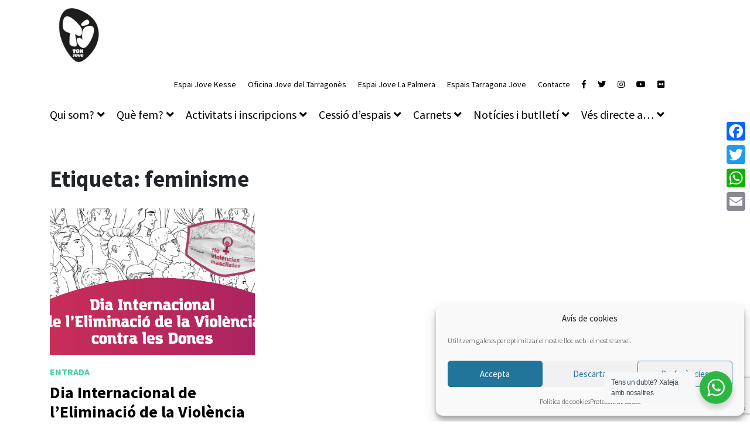

--- FILE ---
content_type: text/html; charset=UTF-8
request_url: https://tarragonajove.org/tag/feminisme/
body_size: 23006
content:
<!doctype html>
<html lang="ca">
<head>
	<meta charset="UTF-8">
	<meta name="viewport" content="width=device-width, initial-scale=1">
	<link rel="profile" href="http://gmpg.org/xfn/11">
	<meta name='robots' content='index, follow, max-image-preview:large, max-snippet:-1, max-video-preview:-1' />

<!-- Google Tag Manager for WordPress by gtm4wp.com -->
<script data-cfasync="false" data-pagespeed-no-defer>
	var gtm4wp_datalayer_name = "dataLayer";
	var dataLayer = dataLayer || [];
</script>
<!-- End Google Tag Manager for WordPress by gtm4wp.com -->
	<!-- This site is optimized with the Yoast SEO plugin v26.5 - https://yoast.com/wordpress/plugins/seo/ -->
	<title>feminisme Archives - Tarragona Jove</title>
	<link rel="canonical" href="https://tarragonajove.org/tag/feminisme/" />
	<meta property="og:locale" content="ca_ES" />
	<meta property="og:type" content="article" />
	<meta property="og:title" content="feminisme Archives - Tarragona Jove" />
	<meta property="og:url" content="https://tarragonajove.org/tag/feminisme/" />
	<meta property="og:site_name" content="Tarragona Jove" />
	<meta name="twitter:card" content="summary_large_image" />
	<script type="application/ld+json" class="yoast-schema-graph">{"@context":"https://schema.org","@graph":[{"@type":"CollectionPage","@id":"https://tarragonajove.org/tag/feminisme/","url":"https://tarragonajove.org/tag/feminisme/","name":"feminisme Archives - Tarragona Jove","isPartOf":{"@id":"https://tarragonajove.org/#website"},"primaryImageOfPage":{"@id":"https://tarragonajove.org/tag/feminisme/#primaryimage"},"image":{"@id":"https://tarragonajove.org/tag/feminisme/#primaryimage"},"thumbnailUrl":"https://tarragonajove.org/wp-content/uploads/2021/01/25N.png","breadcrumb":{"@id":"https://tarragonajove.org/tag/feminisme/#breadcrumb"},"inLanguage":"ca"},{"@type":"ImageObject","inLanguage":"ca","@id":"https://tarragonajove.org/tag/feminisme/#primaryimage","url":"https://tarragonajove.org/wp-content/uploads/2021/01/25N.png","contentUrl":"https://tarragonajove.org/wp-content/uploads/2021/01/25N.png","width":1425,"height":835},{"@type":"BreadcrumbList","@id":"https://tarragonajove.org/tag/feminisme/#breadcrumb","itemListElement":[{"@type":"ListItem","position":1,"name":"Home","item":"https://tarragonajove.org/"},{"@type":"ListItem","position":2,"name":"feminisme"}]},{"@type":"WebSite","@id":"https://tarragonajove.org/#website","url":"https://tarragonajove.org/","name":"Tarragona Jove","description":"Web del Servei Municipal de Joventut de l&#039;Ajuntament de Tarragona","potentialAction":[{"@type":"SearchAction","target":{"@type":"EntryPoint","urlTemplate":"https://tarragonajove.org/?s={search_term_string}"},"query-input":{"@type":"PropertyValueSpecification","valueRequired":true,"valueName":"search_term_string"}}],"inLanguage":"ca"}]}</script>
	<!-- / Yoast SEO plugin. -->


<link rel='dns-prefetch' href='//static.addtoany.com' />
<link rel="alternate" type="application/rss+xml" title="Tarragona Jove &raquo; Canal d&#039;informació" href="https://tarragonajove.org/feed/" />
<link rel="alternate" type="application/rss+xml" title="Tarragona Jove &raquo; Canal dels comentaris" href="https://tarragonajove.org/comments/feed/" />
<link rel="alternate" type="application/rss+xml" title="Tarragona Jove &raquo; feminisme Canal de les etiquetes" href="https://tarragonajove.org/tag/feminisme/feed/" />
<style id='wp-img-auto-sizes-contain-inline-css' type='text/css'>
img:is([sizes=auto i],[sizes^="auto," i]){contain-intrinsic-size:3000px 1500px}
/*# sourceURL=wp-img-auto-sizes-contain-inline-css */
</style>
<style id='wp-emoji-styles-inline-css' type='text/css'>

	img.wp-smiley, img.emoji {
		display: inline !important;
		border: none !important;
		box-shadow: none !important;
		height: 1em !important;
		width: 1em !important;
		margin: 0 0.07em !important;
		vertical-align: -0.1em !important;
		background: none !important;
		padding: 0 !important;
	}
/*# sourceURL=wp-emoji-styles-inline-css */
</style>
<link rel='stylesheet' id='wp-block-library-css' href='https://tarragonajove.org/wp-includes/css/dist/block-library/style.min.css?ver=6.9' type='text/css' media='all' />
<style id='classic-theme-styles-inline-css' type='text/css'>
/*! This file is auto-generated */
.wp-block-button__link{color:#fff;background-color:#32373c;border-radius:9999px;box-shadow:none;text-decoration:none;padding:calc(.667em + 2px) calc(1.333em + 2px);font-size:1.125em}.wp-block-file__button{background:#32373c;color:#fff;text-decoration:none}
/*# sourceURL=/wp-includes/css/classic-themes.min.css */
</style>
<link rel='stylesheet' id='bravo-blocks-style-css' href='https://tarragonajove.org/wp-content/plugins/bravo-manager/blocks/style.css?ver=2.4.6' type='text/css' media='all' />
<style id='esab-accordion-style-inline-css' type='text/css'>
html{scroll-behavior:smooth}.wp-block-esab-accordion{position:relative}.wp-block-esab-accordion .esab__container{display:flex;flex-direction:column;gap:10px}.wp-block-esab-accordion .wp-block-esab-accordion-child{box-sizing:border-box;overflow:hidden;transition:all .3s ease}.wp-block-esab-accordion .wp-block-esab-accordion-child.bs__one{box-shadow:0 8px 24px hsla(210,8%,62%,.2)}.wp-block-esab-accordion .wp-block-esab-accordion-child.bs__two{box-shadow:0 7px 29px 0 hsla(240,5%,41%,.2)}.wp-block-esab-accordion .wp-block-esab-accordion-child.bs__three{box-shadow:0 5px 15px rgba(0,0,0,.35)}.wp-block-esab-accordion .esab__head{align-items:center;display:flex;gap:8px;justify-content:space-between;text-decoration:none;transition:all .3s ease}.wp-block-esab-accordion .esab__head:focus{outline:none}.wp-block-esab-accordion .esab__head.esab__head_reverse{flex-direction:row-reverse}.wp-block-esab-accordion .esab__head .esab__heading_txt{align-items:center;display:flex;flex-wrap:wrap;text-decoration:none;width:100%}.wp-block-esab-accordion .esab__head .esab__heading_txt .esab__heading_icon{margin-right:5px}.wp-block-esab-accordion .esab__headings.has-link-icon{align-items:center;display:flex}.wp-block-esab-accordion .esab__headings.has_bage{align-items:center;display:flex;gap:5px;justify-content:flex-start;width:100%}.wp-block-esab-accordion .esab__headings.has_bage .esab__heading_txt{width:auto}.wp-block-esab-accordion .esab__headings.has_bage.top{align-items:flex-start}.wp-block-esab-accordion .esab__headings.has_bage.bottom{align-items:flex-end}.wp-block-esab-accordion .esab__headings.has_bage.right{justify-content:space-between;width:100%}.wp-block-esab-accordion .esab__badge{background-color:#319282;border-radius:3px;color:#fff;font-size:13px;line-height:1;min-width:-moz-fit-content;min-width:fit-content;padding:6px}.wp-block-esab-accordion .esab__heading_tag,.wp-block-esab-accordion .esab__subheading_tag{margin:0;padding:0;transition:all .3s ease}.wp-block-esab-accordion .esab__subheading_tag{margin-top:5px;width:100%}.wp-block-esab-accordion .esab__head{cursor:pointer}.wp-block-esab-accordion .esab__heading_icon,.wp-block-esab-accordion .esab__icon{align-items:center;display:flex;justify-content:center}.wp-block-esab-accordion .esab__icon{cursor:pointer}.wp-block-esab-accordion .esab__icon svg{font-size:20px;height:1em;width:1em}.wp-block-esab-accordion .esab__icon img{max-width:1em}.wp-block-esab-accordion .esab__icon .esab__collapse,.wp-block-esab-accordion .esab__icon .esab__expand{align-items:center;display:flex;justify-content:center}.wp-block-esab-accordion .esab__icon .esab__expand,.wp-block-esab-accordion .esab__icon.esab__active_icon .esab__collapse{display:none}.wp-block-esab-accordion .esab__icon.esab__active_icon .esab__expand{display:flex}.wp-block-esab-accordion .esab__body{border-bottom-width:0;border-left-width:0;border-right-width:0;display:none;padding:10px}.wp-block-esab-accordion .link-icon{align-items:center;display:inline-flex;margin-left:8px}.wp-block-esab-accordion .link-icon svg{font-size:18px;height:1em;width:1em}.wp-block-esab-accordion.nested-accordion .wp-block-esab-accordion-child.esab__active_accordion .esab__body.esab__active{display:block!important}.wp-block-esab-accordion #esab-loadmore{background:#319282;border:none;border-radius:3px;color:#fff;cursor:pointer;margin-top:15px;padding:10px 20px;transition:all .3s}.wp-block-esab-accordion #esab-loadmore:hover{background:#1a675a}.wp-block-esab-accordion .esab-load-more{text-align:center}.wp-block-esab-accordion .esab__all-open-close{margin-bottom:10px;text-align:right}.wp-block-esab-accordion .esab__all-open-close .open-close-inner{display:inline-flex;gap:15px}.wp-block-esab-accordion .esab__all-open-close-btn{align-items:center;background:none;border:none;cursor:pointer;display:inline-flex;font-size:15px;gap:8px;padding:0;transition:all .2s ease}.wp-block-esab-accordion .esab__all-open-close-btn:focus{outline:none}.wp-block-esab-accordion .esab__all-open-close-btn svg{height:1em;width:1em}.wp-block-esab-accordion .search-inner{align-items:center;border:1px solid #ccc;border-radius:4px;box-sizing:border-box;display:flex;margin-bottom:10px;padding:15px;width:100%}.wp-block-esab-accordion .esab_not_found{display:none;text-align:center}.wp-block-esab-accordion .esab__search-input{background:none;border:none;border-radius:0;line-height:1;min-height:auto!important;padding:0;width:100%}.wp-block-esab-accordion .search-inner svg{height:16px;min-width:50px;width:50px}.wp-block-esab-accordion input.esab__search-input:focus{outline:none}.wp-block-esab-accordion .search-btns-wrapper{align-items:center;display:flex;flex-direction:row-reverse;gap:8px;justify-content:space-between}.wp-block-esab-accordion .search-btns-wrapper.reverse-layout{flex-direction:row}.wp-block-esab-accordion .search-btns-wrapper .esab__all-open-close,.wp-block-esab-accordion .search-btns-wrapper .esab__search{width:100%}.wp-block-esab-accordion .esab__disabled{cursor:not-allowed;opacity:.5;pointer-events:none}.wp-block-esab-accordion .esab__body.esab__disabled{display:none!important}.wp-block-esab-accordion-child .esab__subheading_tag.on-active{height:0;opacity:0;transition:all .2s ease;visibility:hidden}.wp-block-esab-accordion-child.esab__active_accordion .esab__subheading_tag.on-active{height:auto;opacity:1;visibility:visible}@media screen and (max-width:768px){.wp-block-esab-accordion .search-btns-wrapper.reverse-layout{flex-direction:column;gap:10px}}

/*# sourceURL=https://tarragonajove.org/wp-content/plugins/easy-accordion-block/build/blocks/accordion/style-index.css */
</style>
<link rel='stylesheet' id='wp-components-css' href='https://tarragonajove.org/wp-includes/css/dist/components/style.min.css?ver=6.9' type='text/css' media='all' />
<link rel='stylesheet' id='wp-preferences-css' href='https://tarragonajove.org/wp-includes/css/dist/preferences/style.min.css?ver=6.9' type='text/css' media='all' />
<link rel='stylesheet' id='wp-block-editor-css' href='https://tarragonajove.org/wp-includes/css/dist/block-editor/style.min.css?ver=6.9' type='text/css' media='all' />
<link rel='stylesheet' id='popup-maker-block-library-style-css' href='https://tarragonajove.org/wp-content/plugins/popup-maker/dist/packages/block-library-style.css?ver=dbea705cfafe089d65f1' type='text/css' media='all' />
<style id='filebird-block-filebird-gallery-style-inline-css' type='text/css'>
ul.filebird-block-filebird-gallery{margin:auto!important;padding:0!important;width:100%}ul.filebird-block-filebird-gallery.layout-grid{display:grid;grid-gap:20px;align-items:stretch;grid-template-columns:repeat(var(--columns),1fr);justify-items:stretch}ul.filebird-block-filebird-gallery.layout-grid li img{border:1px solid #ccc;box-shadow:2px 2px 6px 0 rgba(0,0,0,.3);height:100%;max-width:100%;-o-object-fit:cover;object-fit:cover;width:100%}ul.filebird-block-filebird-gallery.layout-masonry{-moz-column-count:var(--columns);-moz-column-gap:var(--space);column-gap:var(--space);-moz-column-width:var(--min-width);columns:var(--min-width) var(--columns);display:block;overflow:auto}ul.filebird-block-filebird-gallery.layout-masonry li{margin-bottom:var(--space)}ul.filebird-block-filebird-gallery li{list-style:none}ul.filebird-block-filebird-gallery li figure{height:100%;margin:0;padding:0;position:relative;width:100%}ul.filebird-block-filebird-gallery li figure figcaption{background:linear-gradient(0deg,rgba(0,0,0,.7),rgba(0,0,0,.3) 70%,transparent);bottom:0;box-sizing:border-box;color:#fff;font-size:.8em;margin:0;max-height:100%;overflow:auto;padding:3em .77em .7em;position:absolute;text-align:center;width:100%;z-index:2}ul.filebird-block-filebird-gallery li figure figcaption a{color:inherit}

/*# sourceURL=https://tarragonajove.org/wp-content/plugins/filebird/blocks/filebird-gallery/build/style-index.css */
</style>
<link rel='stylesheet' id='nta-css-popup-css' href='https://tarragonajove.org/wp-content/plugins/wp-whatsapp/assets/dist/css/style.css?ver=6.9' type='text/css' media='all' />
<style id='global-styles-inline-css' type='text/css'>
:root{--wp--preset--aspect-ratio--square: 1;--wp--preset--aspect-ratio--4-3: 4/3;--wp--preset--aspect-ratio--3-4: 3/4;--wp--preset--aspect-ratio--3-2: 3/2;--wp--preset--aspect-ratio--2-3: 2/3;--wp--preset--aspect-ratio--16-9: 16/9;--wp--preset--aspect-ratio--9-16: 9/16;--wp--preset--color--black: #000000;--wp--preset--color--cyan-bluish-gray: #abb8c3;--wp--preset--color--white: #ffffff;--wp--preset--color--pale-pink: #f78da7;--wp--preset--color--vivid-red: #cf2e2e;--wp--preset--color--luminous-vivid-orange: #ff6900;--wp--preset--color--luminous-vivid-amber: #fcb900;--wp--preset--color--light-green-cyan: #7bdcb5;--wp--preset--color--vivid-green-cyan: #00d084;--wp--preset--color--pale-cyan-blue: #8ed1fc;--wp--preset--color--vivid-cyan-blue: #0693e3;--wp--preset--color--vivid-purple: #9b51e0;--wp--preset--color--bravo-indigo: #5663F2;--wp--preset--color--bravo-violet: #A35ED5;--wp--preset--color--bravo-red: #e14d43;--wp--preset--color--bravo-pink: #EA6B7F;--wp--preset--color--bravo-orange: #EC9079;--wp--preset--color--bravo-yellow: #EDCE80;--wp--preset--color--bravo-green: #4ACAA7;--wp--preset--color--bravo-blue: #2990E1;--wp--preset--color--bravo-dark: #484554;--wp--preset--color--bravo-light: #F6F7FB;--wp--preset--color--bravo-white: #FFFFFF;--wp--preset--color--bravo-black: #000000;--wp--preset--gradient--vivid-cyan-blue-to-vivid-purple: linear-gradient(135deg,rgb(6,147,227) 0%,rgb(155,81,224) 100%);--wp--preset--gradient--light-green-cyan-to-vivid-green-cyan: linear-gradient(135deg,rgb(122,220,180) 0%,rgb(0,208,130) 100%);--wp--preset--gradient--luminous-vivid-amber-to-luminous-vivid-orange: linear-gradient(135deg,rgb(252,185,0) 0%,rgb(255,105,0) 100%);--wp--preset--gradient--luminous-vivid-orange-to-vivid-red: linear-gradient(135deg,rgb(255,105,0) 0%,rgb(207,46,46) 100%);--wp--preset--gradient--very-light-gray-to-cyan-bluish-gray: linear-gradient(135deg,rgb(238,238,238) 0%,rgb(169,184,195) 100%);--wp--preset--gradient--cool-to-warm-spectrum: linear-gradient(135deg,rgb(74,234,220) 0%,rgb(151,120,209) 20%,rgb(207,42,186) 40%,rgb(238,44,130) 60%,rgb(251,105,98) 80%,rgb(254,248,76) 100%);--wp--preset--gradient--blush-light-purple: linear-gradient(135deg,rgb(255,206,236) 0%,rgb(152,150,240) 100%);--wp--preset--gradient--blush-bordeaux: linear-gradient(135deg,rgb(254,205,165) 0%,rgb(254,45,45) 50%,rgb(107,0,62) 100%);--wp--preset--gradient--luminous-dusk: linear-gradient(135deg,rgb(255,203,112) 0%,rgb(199,81,192) 50%,rgb(65,88,208) 100%);--wp--preset--gradient--pale-ocean: linear-gradient(135deg,rgb(255,245,203) 0%,rgb(182,227,212) 50%,rgb(51,167,181) 100%);--wp--preset--gradient--electric-grass: linear-gradient(135deg,rgb(202,248,128) 0%,rgb(113,206,126) 100%);--wp--preset--gradient--midnight: linear-gradient(135deg,rgb(2,3,129) 0%,rgb(40,116,252) 100%);--wp--preset--font-size--small: 12px;--wp--preset--font-size--medium: 20px;--wp--preset--font-size--large: 20px;--wp--preset--font-size--x-large: 42px;--wp--preset--font-size--regular: 16px;--wp--preset--font-size--huge: 24px;--wp--preset--spacing--20: 0.44rem;--wp--preset--spacing--30: 0.67rem;--wp--preset--spacing--40: 1rem;--wp--preset--spacing--50: 1.5rem;--wp--preset--spacing--60: 2.25rem;--wp--preset--spacing--70: 3.38rem;--wp--preset--spacing--80: 5.06rem;--wp--preset--shadow--natural: 6px 6px 9px rgba(0, 0, 0, 0.2);--wp--preset--shadow--deep: 12px 12px 50px rgba(0, 0, 0, 0.4);--wp--preset--shadow--sharp: 6px 6px 0px rgba(0, 0, 0, 0.2);--wp--preset--shadow--outlined: 6px 6px 0px -3px rgb(255, 255, 255), 6px 6px rgb(0, 0, 0);--wp--preset--shadow--crisp: 6px 6px 0px rgb(0, 0, 0);}:where(.is-layout-flex){gap: 0.5em;}:where(.is-layout-grid){gap: 0.5em;}body .is-layout-flex{display: flex;}.is-layout-flex{flex-wrap: wrap;align-items: center;}.is-layout-flex > :is(*, div){margin: 0;}body .is-layout-grid{display: grid;}.is-layout-grid > :is(*, div){margin: 0;}:where(.wp-block-columns.is-layout-flex){gap: 2em;}:where(.wp-block-columns.is-layout-grid){gap: 2em;}:where(.wp-block-post-template.is-layout-flex){gap: 1.25em;}:where(.wp-block-post-template.is-layout-grid){gap: 1.25em;}.has-black-color{color: var(--wp--preset--color--black) !important;}.has-cyan-bluish-gray-color{color: var(--wp--preset--color--cyan-bluish-gray) !important;}.has-white-color{color: var(--wp--preset--color--white) !important;}.has-pale-pink-color{color: var(--wp--preset--color--pale-pink) !important;}.has-vivid-red-color{color: var(--wp--preset--color--vivid-red) !important;}.has-luminous-vivid-orange-color{color: var(--wp--preset--color--luminous-vivid-orange) !important;}.has-luminous-vivid-amber-color{color: var(--wp--preset--color--luminous-vivid-amber) !important;}.has-light-green-cyan-color{color: var(--wp--preset--color--light-green-cyan) !important;}.has-vivid-green-cyan-color{color: var(--wp--preset--color--vivid-green-cyan) !important;}.has-pale-cyan-blue-color{color: var(--wp--preset--color--pale-cyan-blue) !important;}.has-vivid-cyan-blue-color{color: var(--wp--preset--color--vivid-cyan-blue) !important;}.has-vivid-purple-color{color: var(--wp--preset--color--vivid-purple) !important;}.has-black-background-color{background-color: var(--wp--preset--color--black) !important;}.has-cyan-bluish-gray-background-color{background-color: var(--wp--preset--color--cyan-bluish-gray) !important;}.has-white-background-color{background-color: var(--wp--preset--color--white) !important;}.has-pale-pink-background-color{background-color: var(--wp--preset--color--pale-pink) !important;}.has-vivid-red-background-color{background-color: var(--wp--preset--color--vivid-red) !important;}.has-luminous-vivid-orange-background-color{background-color: var(--wp--preset--color--luminous-vivid-orange) !important;}.has-luminous-vivid-amber-background-color{background-color: var(--wp--preset--color--luminous-vivid-amber) !important;}.has-light-green-cyan-background-color{background-color: var(--wp--preset--color--light-green-cyan) !important;}.has-vivid-green-cyan-background-color{background-color: var(--wp--preset--color--vivid-green-cyan) !important;}.has-pale-cyan-blue-background-color{background-color: var(--wp--preset--color--pale-cyan-blue) !important;}.has-vivid-cyan-blue-background-color{background-color: var(--wp--preset--color--vivid-cyan-blue) !important;}.has-vivid-purple-background-color{background-color: var(--wp--preset--color--vivid-purple) !important;}.has-black-border-color{border-color: var(--wp--preset--color--black) !important;}.has-cyan-bluish-gray-border-color{border-color: var(--wp--preset--color--cyan-bluish-gray) !important;}.has-white-border-color{border-color: var(--wp--preset--color--white) !important;}.has-pale-pink-border-color{border-color: var(--wp--preset--color--pale-pink) !important;}.has-vivid-red-border-color{border-color: var(--wp--preset--color--vivid-red) !important;}.has-luminous-vivid-orange-border-color{border-color: var(--wp--preset--color--luminous-vivid-orange) !important;}.has-luminous-vivid-amber-border-color{border-color: var(--wp--preset--color--luminous-vivid-amber) !important;}.has-light-green-cyan-border-color{border-color: var(--wp--preset--color--light-green-cyan) !important;}.has-vivid-green-cyan-border-color{border-color: var(--wp--preset--color--vivid-green-cyan) !important;}.has-pale-cyan-blue-border-color{border-color: var(--wp--preset--color--pale-cyan-blue) !important;}.has-vivid-cyan-blue-border-color{border-color: var(--wp--preset--color--vivid-cyan-blue) !important;}.has-vivid-purple-border-color{border-color: var(--wp--preset--color--vivid-purple) !important;}.has-vivid-cyan-blue-to-vivid-purple-gradient-background{background: var(--wp--preset--gradient--vivid-cyan-blue-to-vivid-purple) !important;}.has-light-green-cyan-to-vivid-green-cyan-gradient-background{background: var(--wp--preset--gradient--light-green-cyan-to-vivid-green-cyan) !important;}.has-luminous-vivid-amber-to-luminous-vivid-orange-gradient-background{background: var(--wp--preset--gradient--luminous-vivid-amber-to-luminous-vivid-orange) !important;}.has-luminous-vivid-orange-to-vivid-red-gradient-background{background: var(--wp--preset--gradient--luminous-vivid-orange-to-vivid-red) !important;}.has-very-light-gray-to-cyan-bluish-gray-gradient-background{background: var(--wp--preset--gradient--very-light-gray-to-cyan-bluish-gray) !important;}.has-cool-to-warm-spectrum-gradient-background{background: var(--wp--preset--gradient--cool-to-warm-spectrum) !important;}.has-blush-light-purple-gradient-background{background: var(--wp--preset--gradient--blush-light-purple) !important;}.has-blush-bordeaux-gradient-background{background: var(--wp--preset--gradient--blush-bordeaux) !important;}.has-luminous-dusk-gradient-background{background: var(--wp--preset--gradient--luminous-dusk) !important;}.has-pale-ocean-gradient-background{background: var(--wp--preset--gradient--pale-ocean) !important;}.has-electric-grass-gradient-background{background: var(--wp--preset--gradient--electric-grass) !important;}.has-midnight-gradient-background{background: var(--wp--preset--gradient--midnight) !important;}.has-small-font-size{font-size: var(--wp--preset--font-size--small) !important;}.has-medium-font-size{font-size: var(--wp--preset--font-size--medium) !important;}.has-large-font-size{font-size: var(--wp--preset--font-size--large) !important;}.has-x-large-font-size{font-size: var(--wp--preset--font-size--x-large) !important;}
:where(.wp-block-post-template.is-layout-flex){gap: 1.25em;}:where(.wp-block-post-template.is-layout-grid){gap: 1.25em;}
:where(.wp-block-term-template.is-layout-flex){gap: 1.25em;}:where(.wp-block-term-template.is-layout-grid){gap: 1.25em;}
:where(.wp-block-columns.is-layout-flex){gap: 2em;}:where(.wp-block-columns.is-layout-grid){gap: 2em;}
:root :where(.wp-block-pullquote){font-size: 1.5em;line-height: 1.6;}
/*# sourceURL=global-styles-inline-css */
</style>
<link rel='stylesheet' id='flatpickr-css' href='https://tarragonajove.org/wp-content/plugins/bravo-manager/assets/3rd-party/flatpickr/flatpickr.min.css?ver=2.6.1' type='text/css' media='all' />
<link rel='stylesheet' id='confirm-css' href='https://tarragonajove.org/wp-content/plugins/bravo-manager/assets/3rd-party/confirm/jquery-confirm.min.css?ver=3.3.0' type='text/css' media='all' />
<link rel='stylesheet' id='toastr-css' href='https://tarragonajove.org/wp-content/plugins/bravo-manager/assets/3rd-party/toastr/toastr.min.css?ver=2.1.4' type='text/css' media='all' />
<link rel='stylesheet' id='range-css' href='https://tarragonajove.org/wp-content/plugins/bravo-manager/assets/3rd-party/range/asRange.css?ver=0.3.4' type='text/css' media='all' />
<link rel='stylesheet' id='select2-css' href='https://tarragonajove.org/wp-content/plugins/bravo-manager/assets/3rd-party/select2/css/select2.css?ver=4.0.6' type='text/css' media='all' />
<link rel='stylesheet' id='morris-css' href='https://tarragonajove.org/wp-content/plugins/bravo-manager/assets/3rd-party/chart/morris.css?ver=0.5.1' type='text/css' media='all' />
<link rel='stylesheet' id='calendar-css' href='https://tarragonajove.org/wp-content/plugins/bravo-manager/assets/3rd-party/calendar/calendar.css?ver=1.0.0' type='text/css' media='all' />
<link rel='stylesheet' id='bravo-all-css' href='https://tarragonajove.org/wp-content/plugins/bravo-manager/assets/css/bravo-all.css?ver=2.4.6' type='text/css' media='all' />
<link rel='stylesheet' id='bravo-public-member-css' href='https://tarragonajove.org/wp-content/plugins/bravo-manager/assets/css/bravo-public-member.css?ver=2.4.6' type='text/css' media='all' />
<link rel='stylesheet' id='bravo-public-css' href='https://tarragonajove.org/wp-content/plugins/bravo-manager/assets/css/bravo-public.css?ver=2.4.6' type='text/css' media='all' />
<style id='bravo-public-inline-css' type='text/css'>

			#seatBookingContainer .figure-element[data-svg]:hover,
			#seatBookingContainer .seat-element:hover{
				fill: #4acaa7;
				stroke: #4acaa7;
			}
			#seatBookingContainer .seat-element.IN_CART{
				fill:#aab2bd;
				stroke:#aab2bd;
			}
			#seatBookingContainer .seat-element.IN_MY_CART{
				fill:#f6bb43;
				stroke:#f6bb43;
			}
			#seatBookingContainer .seat-element.BOOKED{
				fill:#aab2bd;
				stroke:#aab2bd;
			}
			#seatBookingContainer .seat-element.RESERVED{
				fill:#e14d43;
				stroke:#e14d43;
			}
			
/*# sourceURL=bravo-public-inline-css */
</style>
<link rel='stylesheet' id='contact-form-7-css' href='https://tarragonajove.org/wp-content/plugins/contact-form-7/includes/css/styles.css?ver=6.1.4' type='text/css' media='all' />
<link rel='stylesheet' id='qrc-css-css' href='https://tarragonajove.org/wp-content/plugins/qr-code-composer/public/css/qrc.css?ver=1769282967' type='text/css' media='all' />
<link rel='stylesheet' id='wpa-style-css' href='https://tarragonajove.org/wp-content/plugins/wp-accessibility/css/wpa-style.css?ver=2.2.6' type='text/css' media='all' />
<style id='wpa-style-inline-css' type='text/css'>
:root { --admin-bar-top : 7px; }
/*# sourceURL=wpa-style-inline-css */
</style>
<link rel='stylesheet' id='cmplz-general-css' href='https://tarragonajove.org/wp-content/plugins/complianz-gdpr/assets/css/cookieblocker.min.css?ver=1765185004' type='text/css' media='all' />
<link rel='stylesheet' id='bravo-manager-theme-bootstrap-css-css' href='https://tarragonajove.org/wp-content/themes/bravo-manager-theme/assets/bootstrap/css/bootstrap.min.css?ver=6.9' type='text/css' media='all' />
<link rel='stylesheet' id='bravo-manager-theme-bootstrap-custom-css-css' href='https://tarragonajove.org/wp-content/themes/bravo-manager-theme/assets/bootstrap/css/custom.css?ver=6.9' type='text/css' media='all' />
<link rel='stylesheet' id='fontello-css' href='https://tarragonajove.org/wp-content/plugins/bravo-manager/assets/fonts/fontello.css?ver=1.0.0' type='text/css' media='all' />
<link rel='stylesheet' id='fontawesome-css' href='https://tarragonajove.org/wp-content/themes/bravo-manager-theme/assets/fontawesome/css/all.min.css?ver=5.6.3' type='text/css' media='all' />
<link rel='stylesheet' id='owlCarousel-css' href='https://tarragonajove.org/wp-content/themes/bravo-manager-theme/assets/owlCarousel/assets/owl.carousel.css?ver=2.3.4' type='text/css' media='all' />
<link rel='stylesheet' id='slick-carousel-css' href='https://tarragonajove.org/wp-content/themes/bravo-manager-theme/assets/slick-carousel/slick.css?ver=1.6.0' type='text/css' media='all' />
<link rel='stylesheet' id='magnific-popup-css' href='https://tarragonajove.org/wp-content/themes/bravo-manager-theme/assets/magnific-popup/magnific-popup.css?ver=1.1.0' type='text/css' media='all' />
<link rel='stylesheet' id='bravo-manager-theme-style-css' href='https://tarragonajove.org/wp-content/themes/bravo-manager-theme-child/style.css?ver=6.9' type='text/css' media='all' />
<style id='bravo-manager-theme-style-inline-css' type='text/css'>

	:root {
	  --bravo-accent: #48cfae;
	  --bravo-link: ;
	  --bravo-link-alt: ;
	  --bravo-filter-list-bg: #01bab4;
	  --bravo-filter-grid-bg: #01bab4;
	  --bravo-filter-entity-list: #000000;
	  --bravo-filter-entity-grid: #000000;
	  --bravo-filter-entity-list-bg: #eaeaea;
	  --bravo-filter-entity-grid-bg: #00edad;
	}
	
/*# sourceURL=bravo-manager-theme-style-inline-css */
</style>
<link rel='stylesheet' id='addtoany-css' href='https://tarragonajove.org/wp-content/plugins/add-to-any/addtoany.min.css?ver=1.16' type='text/css' media='all' />
<link rel='stylesheet' id='dashicons-css' href='https://tarragonajove.org/wp-includes/css/dashicons.min.css?ver=6.9' type='text/css' media='all' />
<script type="text/javascript" src="https://tarragonajove.org/wp-includes/js/jquery/jquery.min.js?ver=3.7.1" id="jquery-core-js"></script>
<script type="text/javascript" src="https://tarragonajove.org/wp-includes/js/jquery/jquery-migrate.min.js?ver=3.4.1" id="jquery-migrate-js"></script>
<script type="text/javascript" src="https://tarragonajove.org/wp-includes/js/dist/hooks.min.js?ver=dd5603f07f9220ed27f1" id="wp-hooks-js"></script>
<script type="text/javascript" src="https://tarragonajove.org/wp-includes/js/dist/i18n.min.js?ver=c26c3dc7bed366793375" id="wp-i18n-js"></script>
<script type="text/javascript" id="wp-i18n-js-after">
/* <![CDATA[ */
wp.i18n.setLocaleData( { 'text direction\u0004ltr': [ 'ltr' ] } );
//# sourceURL=wp-i18n-js-after
/* ]]> */
</script>
<script type="text/javascript" src="https://tarragonajove.org/wp-content/plugins/bravo-manager/blocks/frontend.js?ver=2.4.6" id="bravo-frontend-blocks-js"></script>
<script type="text/javascript" id="addtoany-core-js-before">
/* <![CDATA[ */
window.a2a_config=window.a2a_config||{};a2a_config.callbacks=[];a2a_config.overlays=[];a2a_config.templates={};a2a_localize = {
	Share: "Comparteix",
	Save: "Desa",
	Subscribe: "Subscriure's",
	Email: "Correu electrònic",
	Bookmark: "Preferit",
	ShowAll: "Mostra tots",
	ShowLess: "Mostra'n menys",
	FindServices: "Cerca servei(s)",
	FindAnyServiceToAddTo: "Troba instantàniament qualsevol servei per a afegir a",
	PoweredBy: "Potenciat per",
	ShareViaEmail: "Comparteix per correu electrònic",
	SubscribeViaEmail: "Subscriu-me per correu electrònic",
	BookmarkInYourBrowser: "Afegiu l'adreça d'interès al vostre navegador",
	BookmarkInstructions: "Premeu Ctrl+D o \u2318+D per afegir als preferits aquesta pàgina",
	AddToYourFavorites: "Afegiu als vostres favorits",
	SendFromWebOrProgram: "Envia des de qualsevol adreça o programa de correu electrònic",
	EmailProgram: "Programa de correu electrònic",
	More: "Més&#8230;",
	ThanksForSharing: "Gràcies per compartir!",
	ThanksForFollowing: "Gràcies per seguir!"
};


//# sourceURL=addtoany-core-js-before
/* ]]> */
</script>
<script type="text/javascript" defer src="https://static.addtoany.com/menu/page.js" id="addtoany-core-js"></script>
<script type="text/javascript" defer src="https://tarragonajove.org/wp-content/plugins/add-to-any/addtoany.min.js?ver=1.1" id="addtoany-jquery-js"></script>
<script type="text/javascript" src="https://tarragonajove.org/wp-content/themes/bravo-manager-theme/assets/bootstrap/js/popper.min.js?ver=6.9" id="bravo-manager-theme-popper-js"></script>
<script type="text/javascript" src="https://tarragonajove.org/wp-content/themes/bravo-manager-theme/assets/bootstrap/js/bootstrap.min.js?ver=6.9" id="bravo-manager-theme-bootstrap-js-js"></script>
<script type="text/javascript" src="https://tarragonajove.org/wp-content/themes/bravo-manager-theme/assets/headroom/headroom.js?ver=0.11.0" id="headroom-js"></script>
<script type="text/javascript" src="https://tarragonajove.org/wp-content/themes/bravo-manager-theme/assets/sticky-sidebar/sticky-sidebar.js?ver=3.3.1" id="sticky-sidebar-js"></script>
<script type="text/javascript" src="https://tarragonajove.org/wp-content/themes/bravo-manager-theme/assets/owlCarousel/owl.carousel.min.js?ver=2.3.4" id="owlCarousel-js"></script>
<script type="text/javascript" src="https://tarragonajove.org/wp-content/themes/bravo-manager-theme/assets/slick-carousel/slick.js?ver=1.6.0" id="slick-carousel-js"></script>
<script type="text/javascript" src="https://tarragonajove.org/wp-content/themes/bravo-manager-theme/assets/magnific-popup/magnific-popup.js?ver=1.1.0" id="magnific-popup-js"></script>
<script type="text/javascript" src="https://tarragonajove.org/wp-content/themes/bravo-manager-theme/js/theme.js?ver=6.9" id="bravo-manager-theme-js-js"></script>
<link rel="https://api.w.org/" href="https://tarragonajove.org/wp-json/" /><link rel="alternate" title="JSON" type="application/json" href="https://tarragonajove.org/wp-json/wp/v2/tags/158" /><link rel="EditURI" type="application/rsd+xml" title="RSD" href="https://tarragonajove.org/xmlrpc.php?rsd" />
<meta name="generator" content="WordPress 6.9" />
<style id="essential-blocks-global-styles">
            :root {
                --eb-global-primary-color: #101828;
--eb-global-secondary-color: #475467;
--eb-global-tertiary-color: #98A2B3;
--eb-global-text-color: #475467;
--eb-global-heading-color: #1D2939;
--eb-global-link-color: #444CE7;
--eb-global-background-color: #F9FAFB;
--eb-global-button-text-color: #FFFFFF;
--eb-global-button-background-color: #101828;
--eb-gradient-primary-color: linear-gradient(90deg, hsla(259, 84%, 78%, 1) 0%, hsla(206, 67%, 75%, 1) 100%);
--eb-gradient-secondary-color: linear-gradient(90deg, hsla(18, 76%, 85%, 1) 0%, hsla(203, 69%, 84%, 1) 100%);
--eb-gradient-tertiary-color: linear-gradient(90deg, hsla(248, 21%, 15%, 1) 0%, hsla(250, 14%, 61%, 1) 100%);
--eb-gradient-background-color: linear-gradient(90deg, rgb(250, 250, 250) 0%, rgb(233, 233, 233) 49%, rgb(244, 243, 243) 100%);

                --eb-tablet-breakpoint: 1024px;
--eb-mobile-breakpoint: 767px;

            }
            
            
        </style>			<style>.cmplz-hidden {
					display: none !important;
				}</style>
<!-- Google Tag Manager for WordPress by gtm4wp.com -->
<!-- GTM Container placement set to automatic -->
<script data-cfasync="false" data-pagespeed-no-defer>
	var dataLayer_content = {"pagePostType":"post","pagePostType2":"tag-post"};
	dataLayer.push( dataLayer_content );
</script>
<script data-cfasync="false" data-pagespeed-no-defer>
(function(w,d,s,l,i){w[l]=w[l]||[];w[l].push({'gtm.start':
new Date().getTime(),event:'gtm.js'});var f=d.getElementsByTagName(s)[0],
j=d.createElement(s),dl=l!='dataLayer'?'&l='+l:'';j.async=true;j.src=
'//www.googletagmanager.com/gtm.js?id='+i+dl;f.parentNode.insertBefore(j,f);
})(window,document,'script','dataLayer','GTM-PMHWB4K');
</script>
<!-- End Google Tag Manager for WordPress by gtm4wp.com --><link rel="icon" href="https://tarragonajove.org/wp-content/uploads/2025/07/cropped-2Logo-TGN-Jove-32x32.png" sizes="32x32" />
<link rel="icon" href="https://tarragonajove.org/wp-content/uploads/2025/07/cropped-2Logo-TGN-Jove-192x192.png" sizes="192x192" />
<link rel="apple-touch-icon" href="https://tarragonajove.org/wp-content/uploads/2025/07/cropped-2Logo-TGN-Jove-180x180.png" />
<meta name="msapplication-TileImage" content="https://tarragonajove.org/wp-content/uploads/2025/07/cropped-2Logo-TGN-Jove-270x270.png" />
		<style type="text/css" id="wp-custom-css">
			.wp-block-image img {
    max-width: 100%;
    height: auto;
}
.blog article.type-post .blog-item-content h2 {
    font-size: 26px;
    font-weight: 900!important;
    line-height: 30px;
}

.botohome a{
    width: 100%!important;
}

.entry-content p a {
	font-weight:500;
	color:#e14d43!important;
}

.entry-content li {
	margin-left: 20px;
}

.bravocont {
	  padding: 0 15px;
    margin: 1rem auto;
}

@media screen and (min-width: 1400px){
.bravocont {
    max-width: 1280px!important;
}}

@media screen and (min-width: 1200px){
.bravocont {
    max-width: 1140px;
}}

@media screen and (min-width: 992px){
.bravocont {
    max-width: 960px;
}}

@media screen and (min-width: 768px){
.bravocont {
    max-width: 720px;
}}

.bravo-manager-grid-block figure.caption h3{
	text-transform: none !important;
}
li a{
	color:#e14d43;
}

.postit {
	padding-top:20px;
	padding-left:30px;
	padding-right:30px;
	padding-bottom:20px;
}

p.linkcolor a{
	color:#f5df66 !important;
}		</style>
		</head>

<body data-cmplz=1 class="archive tag tag-feminisme tag-158 wp-embed-responsive wp-theme-bravo-manager-theme wp-child-theme-bravo-manager-theme-child" >

<div class="preloader"><div class="signal"></div></div>

<div id="page" class="site">
	
	
<header id="bravo-site-header">
	
	<div class="bravo-navbar-container sticky ">
	<div class="container">
		<div class="row">
			<div class="col">
				<div class="bravo-navbar-group  menu-align-end">
					<nav class="bravo-menu-default-style bravo-menu-sticky"><ul id="menu-main-menu" class="menu"><li id="menu-item-19297" class="menu-item menu-item-type-custom menu-item-object-custom menu-item-has-children menu-item-19297"><a>Qui som?</a>
<ul class="sub-menu">
	<li id="menu-item-19954" class="menu-item menu-item-type-post_type menu-item-object-page menu-item-19954"><a href="https://tarragonajove.org/presentacio-conselleria/">Presentació Conselleria</a></li>
	<li id="menu-item-19956" class="menu-item menu-item-type-post_type menu-item-object-page menu-item-19956"><a href="https://tarragonajove.org/pla-local-tarragonajove/">Pla Local Tarragona Jove</a></li>
	<li id="menu-item-20176" class="menu-item menu-item-type-custom menu-item-object-custom menu-item-20176"><a target="_blank" href="https://drive.google.com/file/d/1xGfk8ggh6RDaC9jjuzqORp8ZWj8BYMMo/view?usp=drive_link">Catàleg de serveis</a></li>
	<li id="menu-item-19955" class="menu-item menu-item-type-post_type menu-item-object-page menu-item-19955"><a href="https://tarragonajove.org/equip-tarragonajove/">Equip Tarragona Jove</a></li>
	<li id="menu-item-20175" class="menu-item menu-item-type-custom menu-item-object-custom menu-item-20175"><a target="_blank" href="https://drive.google.com/file/d/1zgSH2YZSq3YiDRwqSbS6S7-iDQGdIkIa/view?usp=sharing">Directori de contactes</a></li>
	<li id="menu-item-19965" class="menu-item menu-item-type-post_type menu-item-object-page menu-item-19965"><a href="https://tarragonajove.org/preguntes-frequents/">Preguntes freqüents</a></li>
</ul>
</li>
<li id="menu-item-19957" class="menu-item menu-item-type-custom menu-item-object-custom menu-item-has-children menu-item-19957"><a>Què fem?</a>
<ul class="sub-menu">
	<li id="menu-item-19958" class="menu-item menu-item-type-post_type menu-item-object-page menu-item-19958"><a href="https://tarragonajove.org/activitats-trimestrals/">Activitats trimestrals</a></li>
	<li id="menu-item-19959" class="menu-item menu-item-type-post_type menu-item-object-page menu-item-19959"><a href="https://tarragonajove.org/zona-cultura-kesse/">Zona Cultura Kesse</a></li>
	<li id="menu-item-19960" class="menu-item menu-item-type-post_type menu-item-object-page menu-item-19960"><a href="https://tarragonajove.org/festival-sota-la-palmera/">Festival Sota la Palmera</a></li>
	<li id="menu-item-19961" class="menu-item menu-item-type-post_type menu-item-object-page menu-item-19961"><a href="https://tarragonajove.org/mursqueparlen/">Murs que parlen</a></li>
	<li id="menu-item-19962" class="menu-item menu-item-type-post_type menu-item-object-page menu-item-19962"><a href="https://tarragonajove.org/enigmes-nocturns/">Enigmes nocturns</a></li>
	<li id="menu-item-19963" class="menu-item menu-item-type-post_type menu-item-object-page menu-item-19963"><a href="https://tarragonajove.org/la-ciutat-a-cau-dorella/">La ciutat a cau d’orella</a></li>
	<li id="menu-item-30947" class="menu-item menu-item-type-post_type menu-item-object-page menu-item-30947"><a href="https://tarragonajove.org/cicle-en-primer-pla/">En Primer Pla</a></li>
	<li id="menu-item-19964" class="menu-item menu-item-type-post_type menu-item-object-page menu-item-19964"><a href="https://tarragonajove.org/mostra-de-teatre-jove/">Mostra de Teatre Jove</a></li>
	<li id="menu-item-54418" class="menu-item menu-item-type-custom menu-item-object-custom menu-item-54418"><a href="https://tarragonajove.org/ciantura-2/">Ciantura</a></li>
</ul>
</li>
<li id="menu-item-19293" class="menu-item menu-item-type-custom menu-item-object-custom menu-item-has-children menu-item-19293"><a>Activitats i inscripcions</a>
<ul class="sub-menu">
	<li id="menu-item-83" class="menu-item menu-item-type-post_type menu-item-object-page menu-item-83"><a href="https://tarragonajove.org/programacio/">Totes les activitats</a></li>
	<li id="menu-item-19506" class="menu-item menu-item-type-post_type menu-item-object-page menu-item-19506"><a href="https://tarragonajove.org/streaming/">Streaming: directes i videotallers</a></li>
	<li id="menu-item-31850" class="menu-item menu-item-type-custom menu-item-object-custom menu-item-31850"><a href="https://tarragonajove.org/recursos-propis/">Recursos audiovisuals</a></li>
	<li id="menu-item-20810" class="menu-item menu-item-type-post_type menu-item-object-page menu-item-20810"><a href="https://tarragonajove.org/demanda-activitat/">Demanda d&#8217;acte o activitat</a></li>
	<li id="menu-item-19607" class="menu-item menu-item-type-post_type menu-item-object-page menu-item-19607"><a href="https://tarragonajove.org/presentacio-activitat/">Presentació d&#8217;acte o activitat</a></li>
</ul>
</li>
<li id="menu-item-19294" class="menu-item menu-item-type-custom menu-item-object-custom menu-item-has-children menu-item-19294"><a>Cessió d&#8217;espais</a>
<ul class="sub-menu">
	<li id="menu-item-20432" class="menu-item menu-item-type-post_type menu-item-object-page menu-item-20432"><a href="https://tarragonajove.org/cessions-despais/">Informació</a></li>
	<li id="menu-item-20431" class="menu-item menu-item-type-post_type menu-item-object-page menu-item-20431"><a href="https://tarragonajove.org/aules/">Catàleg d&#8217;aules</a></li>
	<li id="menu-item-19608" class="menu-item menu-item-type-post_type menu-item-object-page menu-item-19608"><a href="https://tarragonajove.org/prereserva/">Prereserva d&#8217;aules</a></li>
	<li id="menu-item-28141" class="menu-item menu-item-type-post_type menu-item-object-bravo menu-item-28141"><a href="https://tarragonajove.org/activitats/lloguer-daules-sense-carnet-tarragona-jove/">Lloguer d’aules sense Carnet Tarragona Jove</a></li>
</ul>
</li>
<li id="menu-item-19295" class="menu-item menu-item-type-custom menu-item-object-custom menu-item-has-children menu-item-19295"><a>Carnets</a>
<ul class="sub-menu">
	<li id="menu-item-19324" class="menu-item menu-item-type-post_type menu-item-object-page menu-item-19324"><a href="https://tarragonajove.org/carnet-tarragonajove/">Carnet Tarragona Jove</a></li>
	<li id="menu-item-19323" class="menu-item menu-item-type-post_type menu-item-object-page menu-item-19323"><a href="https://tarragonajove.org/targeta-kesse/">Targeta Kesse</a></li>
	<li id="menu-item-19322" class="menu-item menu-item-type-post_type menu-item-object-page menu-item-19322"><a href="https://tarragonajove.org/carnet-alberguista-2/">Carnet alberguista</a></li>
	<li id="menu-item-19321" class="menu-item menu-item-type-post_type menu-item-object-page menu-item-19321"><a href="https://tarragonajove.org/carnets-internacionals-2/">Carnets internacionals</a></li>
</ul>
</li>
<li id="menu-item-19296" class="menu-item menu-item-type-custom menu-item-object-custom menu-item-has-children menu-item-19296"><a>Notícies i butlletí</a>
<ul class="sub-menu">
	<li id="menu-item-85" class="menu-item menu-item-type-post_type menu-item-object-page current_page_parent menu-item-85"><a href="https://tarragonajove.org/noticies/">Notícies</a></li>
	<li id="menu-item-19539" class="menu-item menu-item-type-post_type menu-item-object-page menu-item-19539"><a href="https://tarragonajove.org/butlleti/">Alta al Butlletí Infojove</a></li>
	<li id="menu-item-19538" class="menu-item menu-item-type-post_type menu-item-object-page menu-item-19538"><a href="https://tarragonajove.org/butlleti-historic/">Butlletins anteriors</a></li>
</ul>
</li>
<li id="menu-item-19298" class="menu-item menu-item-type-custom menu-item-object-custom menu-item-has-children menu-item-19298"><a>Vés directe a&#8230;</a>
<ul class="sub-menu">
	<li id="menu-item-19740" class="menu-item menu-item-type-post_type menu-item-object-page menu-item-19740"><a href="https://tarragonajove.org/kesse-tescolta/">Kesse t’escolta</a></li>
	<li id="menu-item-19504" class="menu-item menu-item-type-post_type menu-item-object-page menu-item-19504"><a href="https://tarragonajove.org/streaming/">Canal Streaming</a></li>
	<li id="menu-item-19325" class="menu-item menu-item-type-custom menu-item-object-custom menu-item-19325"><a href="https://docs.google.com/forms/d/e/1FAIpQLSfqH_aygdM5r_SEfndADNc8UcC8eHUSHuD6p5wdTlAwJ0s_iA/viewform">Opina sobre els serveis per a joves</a></li>
	<li id="menu-item-31839" class="menu-item menu-item-type-custom menu-item-object-custom menu-item-31839"><a href="https://tarragonajove.org/som-teatre-jove/">Som Teatre Jove</a></li>
	<li id="menu-item-19455" class="menu-item menu-item-type-post_type menu-item-object-page menu-item-19455"><a href="https://tarragonajove.org/mursqueparlen/">Murs que parlen</a></li>
	<li id="menu-item-19456" class="menu-item menu-item-type-post_type menu-item-object-page menu-item-19456"><a href="https://tarragonajove.org/som-joves/">Som joves</a></li>
	<li id="menu-item-19326" class="menu-item menu-item-type-custom menu-item-object-custom menu-item-19326"><a href="https://rctgn.cat/radiokesse/">Radiokesse</a></li>
</ul>
</li>
</ul></nav>					<nav class="bravo-menu-default-style bravo-menu-allow-mobile">
						<ul>
																																			<li class="bravo-menu-hamburguer"><a data-target=".bravo-menu-sticky" href="#"><i class="fas fa-ellipsis-h"></i></a></li>
													</ul>
					</nav>
				</div>
			</div>
		</div>
	</div>
</div>	
	<div class="bravo-menu-responsive-hidden">
		<div class="bravo-navbar-container ">
	<div class="container">
		<div class="row">
			<div class="col">
				<div class="row justify-content-between align-items-center">
					<div class="col-auto">
						<div class="site-branding">
							<a href="https://tarragonajove.org/"><img src="https://tarragonajove.org/wp-content/uploads/2025/07/logo-tgnjove-web.png" alt="Tarragona Jove" style="height:100px"></a>						</div>
					</div>
					<div class="col-auto">
						<div class="row">
							<div class="col">
								<div class="bravo-navbar-group ">
	<nav class="bravo-menu-default-style bravo-menu-toolbar"><ul id="menu-tool-menu" class="menu"><li id="menu-item-19989" class="menu-item menu-item-type-post_type menu-item-object-bravo_entity menu-item-19989"><a href="https://tarragonajove.org/entitat/espai-jove-kesse/">Espai Jove Kesse</a></li>
<li id="menu-item-19988" class="menu-item menu-item-type-post_type menu-item-object-bravo_entity menu-item-19988"><a href="https://tarragonajove.org/entitat/oficina-jove-del-tarragones/">Oficina Jove del Tarragonès</a></li>
<li id="menu-item-19987" class="menu-item menu-item-type-post_type menu-item-object-bravo_entity menu-item-19987"><a href="https://tarragonajove.org/entitat/espai-jove-la-palmera/">Espai Jove La Palmera</a></li>
<li id="menu-item-19986" class="menu-item menu-item-type-post_type menu-item-object-bravo_entity menu-item-19986"><a href="https://tarragonajove.org/entitat/espais-tarragonajove/">Espais Tarragona Jove</a></li>
<li id="menu-item-19299" class="menu-item menu-item-type-post_type menu-item-object-page menu-item-19299"><a href="https://tarragonajove.org/contacte/">Contacte</a></li>
</ul></nav>	<nav class="bravo-menu-default-style">
		<ul>
							<li><a href="https://es-es.facebook.com/tarragonajove" target="_blank" title="Facebook"><i class="fab fa-facebook-f"></i></a></li>
	<li><a href="https://twitter.com/intent/user?screen_name=tarragonajove" target="_blank" title="Twitter"><i class="fab fa-twitter"></i></a></li>
	<li><a href="http://instagram.com/tarragonajove" target="_blank" title="Instagram"><i class="fab fa-instagram"></i></a></li>
	<li><a href="https://www.youtube.com/user/tarragonajoventut" target="_blank" title="Youtube"><i class="fab fa-youtube"></i></a></li>
	<li><a href="https://www.flickr.com/people/tarragonajove" target="_blank" title="Flickr"><i class="fab fa-flickr"></i></a></li>
					</ul>
	</nav>
</div>							</div>
						</div>
						<div class="row">
							<div class="col">
								<div class="bravo-navbar-group menu-align-end menu-size-up ">
	<nav class="bravo-menu-default-style bravo-menu-primary"><ul id="menu-main-menu-1" class="menu"><li class="menu-item menu-item-type-custom menu-item-object-custom menu-item-has-children menu-item-19297"><a>Qui som?</a>
<ul class="sub-menu">
	<li class="menu-item menu-item-type-post_type menu-item-object-page menu-item-19954"><a href="https://tarragonajove.org/presentacio-conselleria/">Presentació Conselleria</a></li>
	<li class="menu-item menu-item-type-post_type menu-item-object-page menu-item-19956"><a href="https://tarragonajove.org/pla-local-tarragonajove/">Pla Local Tarragona Jove</a></li>
	<li class="menu-item menu-item-type-custom menu-item-object-custom menu-item-20176"><a target="_blank" href="https://drive.google.com/file/d/1xGfk8ggh6RDaC9jjuzqORp8ZWj8BYMMo/view?usp=drive_link">Catàleg de serveis</a></li>
	<li class="menu-item menu-item-type-post_type menu-item-object-page menu-item-19955"><a href="https://tarragonajove.org/equip-tarragonajove/">Equip Tarragona Jove</a></li>
	<li class="menu-item menu-item-type-custom menu-item-object-custom menu-item-20175"><a target="_blank" href="https://drive.google.com/file/d/1zgSH2YZSq3YiDRwqSbS6S7-iDQGdIkIa/view?usp=sharing">Directori de contactes</a></li>
	<li class="menu-item menu-item-type-post_type menu-item-object-page menu-item-19965"><a href="https://tarragonajove.org/preguntes-frequents/">Preguntes freqüents</a></li>
</ul>
</li>
<li class="menu-item menu-item-type-custom menu-item-object-custom menu-item-has-children menu-item-19957"><a>Què fem?</a>
<ul class="sub-menu">
	<li class="menu-item menu-item-type-post_type menu-item-object-page menu-item-19958"><a href="https://tarragonajove.org/activitats-trimestrals/">Activitats trimestrals</a></li>
	<li class="menu-item menu-item-type-post_type menu-item-object-page menu-item-19959"><a href="https://tarragonajove.org/zona-cultura-kesse/">Zona Cultura Kesse</a></li>
	<li class="menu-item menu-item-type-post_type menu-item-object-page menu-item-19960"><a href="https://tarragonajove.org/festival-sota-la-palmera/">Festival Sota la Palmera</a></li>
	<li class="menu-item menu-item-type-post_type menu-item-object-page menu-item-19961"><a href="https://tarragonajove.org/mursqueparlen/">Murs que parlen</a></li>
	<li class="menu-item menu-item-type-post_type menu-item-object-page menu-item-19962"><a href="https://tarragonajove.org/enigmes-nocturns/">Enigmes nocturns</a></li>
	<li class="menu-item menu-item-type-post_type menu-item-object-page menu-item-19963"><a href="https://tarragonajove.org/la-ciutat-a-cau-dorella/">La ciutat a cau d’orella</a></li>
	<li class="menu-item menu-item-type-post_type menu-item-object-page menu-item-30947"><a href="https://tarragonajove.org/cicle-en-primer-pla/">En Primer Pla</a></li>
	<li class="menu-item menu-item-type-post_type menu-item-object-page menu-item-19964"><a href="https://tarragonajove.org/mostra-de-teatre-jove/">Mostra de Teatre Jove</a></li>
	<li class="menu-item menu-item-type-custom menu-item-object-custom menu-item-54418"><a href="https://tarragonajove.org/ciantura-2/">Ciantura</a></li>
</ul>
</li>
<li class="menu-item menu-item-type-custom menu-item-object-custom menu-item-has-children menu-item-19293"><a>Activitats i inscripcions</a>
<ul class="sub-menu">
	<li class="menu-item menu-item-type-post_type menu-item-object-page menu-item-83"><a href="https://tarragonajove.org/programacio/">Totes les activitats</a></li>
	<li class="menu-item menu-item-type-post_type menu-item-object-page menu-item-19506"><a href="https://tarragonajove.org/streaming/">Streaming: directes i videotallers</a></li>
	<li class="menu-item menu-item-type-custom menu-item-object-custom menu-item-31850"><a href="https://tarragonajove.org/recursos-propis/">Recursos audiovisuals</a></li>
	<li class="menu-item menu-item-type-post_type menu-item-object-page menu-item-20810"><a href="https://tarragonajove.org/demanda-activitat/">Demanda d&#8217;acte o activitat</a></li>
	<li class="menu-item menu-item-type-post_type menu-item-object-page menu-item-19607"><a href="https://tarragonajove.org/presentacio-activitat/">Presentació d&#8217;acte o activitat</a></li>
</ul>
</li>
<li class="menu-item menu-item-type-custom menu-item-object-custom menu-item-has-children menu-item-19294"><a>Cessió d&#8217;espais</a>
<ul class="sub-menu">
	<li class="menu-item menu-item-type-post_type menu-item-object-page menu-item-20432"><a href="https://tarragonajove.org/cessions-despais/">Informació</a></li>
	<li class="menu-item menu-item-type-post_type menu-item-object-page menu-item-20431"><a href="https://tarragonajove.org/aules/">Catàleg d&#8217;aules</a></li>
	<li class="menu-item menu-item-type-post_type menu-item-object-page menu-item-19608"><a href="https://tarragonajove.org/prereserva/">Prereserva d&#8217;aules</a></li>
	<li class="menu-item menu-item-type-post_type menu-item-object-bravo menu-item-28141"><a href="https://tarragonajove.org/activitats/lloguer-daules-sense-carnet-tarragona-jove/">Lloguer d’aules sense Carnet Tarragona Jove</a></li>
</ul>
</li>
<li class="menu-item menu-item-type-custom menu-item-object-custom menu-item-has-children menu-item-19295"><a>Carnets</a>
<ul class="sub-menu">
	<li class="menu-item menu-item-type-post_type menu-item-object-page menu-item-19324"><a href="https://tarragonajove.org/carnet-tarragonajove/">Carnet Tarragona Jove</a></li>
	<li class="menu-item menu-item-type-post_type menu-item-object-page menu-item-19323"><a href="https://tarragonajove.org/targeta-kesse/">Targeta Kesse</a></li>
	<li class="menu-item menu-item-type-post_type menu-item-object-page menu-item-19322"><a href="https://tarragonajove.org/carnet-alberguista-2/">Carnet alberguista</a></li>
	<li class="menu-item menu-item-type-post_type menu-item-object-page menu-item-19321"><a href="https://tarragonajove.org/carnets-internacionals-2/">Carnets internacionals</a></li>
</ul>
</li>
<li class="menu-item menu-item-type-custom menu-item-object-custom menu-item-has-children menu-item-19296"><a>Notícies i butlletí</a>
<ul class="sub-menu">
	<li class="menu-item menu-item-type-post_type menu-item-object-page current_page_parent menu-item-85"><a href="https://tarragonajove.org/noticies/">Notícies</a></li>
	<li class="menu-item menu-item-type-post_type menu-item-object-page menu-item-19539"><a href="https://tarragonajove.org/butlleti/">Alta al Butlletí Infojove</a></li>
	<li class="menu-item menu-item-type-post_type menu-item-object-page menu-item-19538"><a href="https://tarragonajove.org/butlleti-historic/">Butlletins anteriors</a></li>
</ul>
</li>
<li class="menu-item menu-item-type-custom menu-item-object-custom menu-item-has-children menu-item-19298"><a>Vés directe a&#8230;</a>
<ul class="sub-menu">
	<li class="menu-item menu-item-type-post_type menu-item-object-page menu-item-19740"><a href="https://tarragonajove.org/kesse-tescolta/">Kesse t’escolta</a></li>
	<li class="menu-item menu-item-type-post_type menu-item-object-page menu-item-19504"><a href="https://tarragonajove.org/streaming/">Canal Streaming</a></li>
	<li class="menu-item menu-item-type-custom menu-item-object-custom menu-item-19325"><a href="https://docs.google.com/forms/d/e/1FAIpQLSfqH_aygdM5r_SEfndADNc8UcC8eHUSHuD6p5wdTlAwJ0s_iA/viewform">Opina sobre els serveis per a joves</a></li>
	<li class="menu-item menu-item-type-custom menu-item-object-custom menu-item-31839"><a href="https://tarragonajove.org/som-teatre-jove/">Som Teatre Jove</a></li>
	<li class="menu-item menu-item-type-post_type menu-item-object-page menu-item-19455"><a href="https://tarragonajove.org/mursqueparlen/">Murs que parlen</a></li>
	<li class="menu-item menu-item-type-post_type menu-item-object-page menu-item-19456"><a href="https://tarragonajove.org/som-joves/">Som joves</a></li>
	<li class="menu-item menu-item-type-custom menu-item-object-custom menu-item-19326"><a href="https://rctgn.cat/radiokesse/">Radiokesse</a></li>
</ul>
</li>
</ul></nav>	<nav class="bravo-menu-default-style">
		<ul>
											</ul>
	</nav>

</div>							</div>
						</div>
					</div>
				</div>
			</div>
		</div>
	</div>	
</div>	</div>
	<div class="bravo-menu-responsive-block">
		<div class="bravo-navbar-container ">
	<div class="container">
		<div class="row">
			<div class="col">
				<div class="row justify-content-between align-items-center">
					<div class="col-auto">
						<div class="site-branding">
							<a href="https://tarragonajove.org/"><img src="https://tarragonajove.org/wp-content/uploads/2025/07/logo-tgnjove-web.png" alt="Tarragona Jove" style="height:100px"></a>						</div>
					</div>
					<div class="col-auto">
						
						<div class="bravo-navbar-group ">
							
							<nav class="bravo-menu-default-style bravo-menu-allow-mobile">
								<ul>
																																													<li class="bravo-menu-hamburguer"><a data-target=".bravo-menu-responsive" href="#"><i class="fas fa-ellipsis-h"></i></a></li>
																	</ul>
							</nav>

						</div>
						
					</div>
				</div>
			</div>
		</div>
	</div>	
</div>












	</div>
</header>

<div id="bravo-site-mobile-header">
	
		<div class="bravo-navbar-container ">
		<nav class="bravo-menu-default-mobile-style bravo-menu-sticky"><ul id="menu-main-menu-2" class="menu"><li class="menu-item menu-item-type-custom menu-item-object-custom menu-item-has-children menu-item-19297"><a>Qui som?</a>
<ul class="sub-menu">
	<li class="menu-item menu-item-type-post_type menu-item-object-page menu-item-19954"><a href="https://tarragonajove.org/presentacio-conselleria/">Presentació Conselleria</a></li>
	<li class="menu-item menu-item-type-post_type menu-item-object-page menu-item-19956"><a href="https://tarragonajove.org/pla-local-tarragonajove/">Pla Local Tarragona Jove</a></li>
	<li class="menu-item menu-item-type-custom menu-item-object-custom menu-item-20176"><a target="_blank" href="https://drive.google.com/file/d/1xGfk8ggh6RDaC9jjuzqORp8ZWj8BYMMo/view?usp=drive_link">Catàleg de serveis</a></li>
	<li class="menu-item menu-item-type-post_type menu-item-object-page menu-item-19955"><a href="https://tarragonajove.org/equip-tarragonajove/">Equip Tarragona Jove</a></li>
	<li class="menu-item menu-item-type-custom menu-item-object-custom menu-item-20175"><a target="_blank" href="https://drive.google.com/file/d/1zgSH2YZSq3YiDRwqSbS6S7-iDQGdIkIa/view?usp=sharing">Directori de contactes</a></li>
	<li class="menu-item menu-item-type-post_type menu-item-object-page menu-item-19965"><a href="https://tarragonajove.org/preguntes-frequents/">Preguntes freqüents</a></li>
</ul>
</li>
<li class="menu-item menu-item-type-custom menu-item-object-custom menu-item-has-children menu-item-19957"><a>Què fem?</a>
<ul class="sub-menu">
	<li class="menu-item menu-item-type-post_type menu-item-object-page menu-item-19958"><a href="https://tarragonajove.org/activitats-trimestrals/">Activitats trimestrals</a></li>
	<li class="menu-item menu-item-type-post_type menu-item-object-page menu-item-19959"><a href="https://tarragonajove.org/zona-cultura-kesse/">Zona Cultura Kesse</a></li>
	<li class="menu-item menu-item-type-post_type menu-item-object-page menu-item-19960"><a href="https://tarragonajove.org/festival-sota-la-palmera/">Festival Sota la Palmera</a></li>
	<li class="menu-item menu-item-type-post_type menu-item-object-page menu-item-19961"><a href="https://tarragonajove.org/mursqueparlen/">Murs que parlen</a></li>
	<li class="menu-item menu-item-type-post_type menu-item-object-page menu-item-19962"><a href="https://tarragonajove.org/enigmes-nocturns/">Enigmes nocturns</a></li>
	<li class="menu-item menu-item-type-post_type menu-item-object-page menu-item-19963"><a href="https://tarragonajove.org/la-ciutat-a-cau-dorella/">La ciutat a cau d’orella</a></li>
	<li class="menu-item menu-item-type-post_type menu-item-object-page menu-item-30947"><a href="https://tarragonajove.org/cicle-en-primer-pla/">En Primer Pla</a></li>
	<li class="menu-item menu-item-type-post_type menu-item-object-page menu-item-19964"><a href="https://tarragonajove.org/mostra-de-teatre-jove/">Mostra de Teatre Jove</a></li>
	<li class="menu-item menu-item-type-custom menu-item-object-custom menu-item-54418"><a href="https://tarragonajove.org/ciantura-2/">Ciantura</a></li>
</ul>
</li>
<li class="menu-item menu-item-type-custom menu-item-object-custom menu-item-has-children menu-item-19293"><a>Activitats i inscripcions</a>
<ul class="sub-menu">
	<li class="menu-item menu-item-type-post_type menu-item-object-page menu-item-83"><a href="https://tarragonajove.org/programacio/">Totes les activitats</a></li>
	<li class="menu-item menu-item-type-post_type menu-item-object-page menu-item-19506"><a href="https://tarragonajove.org/streaming/">Streaming: directes i videotallers</a></li>
	<li class="menu-item menu-item-type-custom menu-item-object-custom menu-item-31850"><a href="https://tarragonajove.org/recursos-propis/">Recursos audiovisuals</a></li>
	<li class="menu-item menu-item-type-post_type menu-item-object-page menu-item-20810"><a href="https://tarragonajove.org/demanda-activitat/">Demanda d&#8217;acte o activitat</a></li>
	<li class="menu-item menu-item-type-post_type menu-item-object-page menu-item-19607"><a href="https://tarragonajove.org/presentacio-activitat/">Presentació d&#8217;acte o activitat</a></li>
</ul>
</li>
<li class="menu-item menu-item-type-custom menu-item-object-custom menu-item-has-children menu-item-19294"><a>Cessió d&#8217;espais</a>
<ul class="sub-menu">
	<li class="menu-item menu-item-type-post_type menu-item-object-page menu-item-20432"><a href="https://tarragonajove.org/cessions-despais/">Informació</a></li>
	<li class="menu-item menu-item-type-post_type menu-item-object-page menu-item-20431"><a href="https://tarragonajove.org/aules/">Catàleg d&#8217;aules</a></li>
	<li class="menu-item menu-item-type-post_type menu-item-object-page menu-item-19608"><a href="https://tarragonajove.org/prereserva/">Prereserva d&#8217;aules</a></li>
	<li class="menu-item menu-item-type-post_type menu-item-object-bravo menu-item-28141"><a href="https://tarragonajove.org/activitats/lloguer-daules-sense-carnet-tarragona-jove/">Lloguer d’aules sense Carnet Tarragona Jove</a></li>
</ul>
</li>
<li class="menu-item menu-item-type-custom menu-item-object-custom menu-item-has-children menu-item-19295"><a>Carnets</a>
<ul class="sub-menu">
	<li class="menu-item menu-item-type-post_type menu-item-object-page menu-item-19324"><a href="https://tarragonajove.org/carnet-tarragonajove/">Carnet Tarragona Jove</a></li>
	<li class="menu-item menu-item-type-post_type menu-item-object-page menu-item-19323"><a href="https://tarragonajove.org/targeta-kesse/">Targeta Kesse</a></li>
	<li class="menu-item menu-item-type-post_type menu-item-object-page menu-item-19322"><a href="https://tarragonajove.org/carnet-alberguista-2/">Carnet alberguista</a></li>
	<li class="menu-item menu-item-type-post_type menu-item-object-page menu-item-19321"><a href="https://tarragonajove.org/carnets-internacionals-2/">Carnets internacionals</a></li>
</ul>
</li>
<li class="menu-item menu-item-type-custom menu-item-object-custom menu-item-has-children menu-item-19296"><a>Notícies i butlletí</a>
<ul class="sub-menu">
	<li class="menu-item menu-item-type-post_type menu-item-object-page current_page_parent menu-item-85"><a href="https://tarragonajove.org/noticies/">Notícies</a></li>
	<li class="menu-item menu-item-type-post_type menu-item-object-page menu-item-19539"><a href="https://tarragonajove.org/butlleti/">Alta al Butlletí Infojove</a></li>
	<li class="menu-item menu-item-type-post_type menu-item-object-page menu-item-19538"><a href="https://tarragonajove.org/butlleti-historic/">Butlletins anteriors</a></li>
</ul>
</li>
<li class="menu-item menu-item-type-custom menu-item-object-custom menu-item-has-children menu-item-19298"><a>Vés directe a&#8230;</a>
<ul class="sub-menu">
	<li class="menu-item menu-item-type-post_type menu-item-object-page menu-item-19740"><a href="https://tarragonajove.org/kesse-tescolta/">Kesse t’escolta</a></li>
	<li class="menu-item menu-item-type-post_type menu-item-object-page menu-item-19504"><a href="https://tarragonajove.org/streaming/">Canal Streaming</a></li>
	<li class="menu-item menu-item-type-custom menu-item-object-custom menu-item-19325"><a href="https://docs.google.com/forms/d/e/1FAIpQLSfqH_aygdM5r_SEfndADNc8UcC8eHUSHuD6p5wdTlAwJ0s_iA/viewform">Opina sobre els serveis per a joves</a></li>
	<li class="menu-item menu-item-type-custom menu-item-object-custom menu-item-31839"><a href="https://tarragonajove.org/som-teatre-jove/">Som Teatre Jove</a></li>
	<li class="menu-item menu-item-type-post_type menu-item-object-page menu-item-19455"><a href="https://tarragonajove.org/mursqueparlen/">Murs que parlen</a></li>
	<li class="menu-item menu-item-type-post_type menu-item-object-page menu-item-19456"><a href="https://tarragonajove.org/som-joves/">Som joves</a></li>
	<li class="menu-item menu-item-type-custom menu-item-object-custom menu-item-19326"><a href="https://rctgn.cat/radiokesse/">Radiokesse</a></li>
</ul>
</li>
</ul></nav>	</div>
		
		<div class="bravo-navbar-container ">
		<nav class="bravo-menu-default-mobile-style bravo-menu-responsive"><ul id="menu-menu-responsive" class="menu"><li id="menu-item-19871" class="menu-item menu-item-type-custom menu-item-object-custom menu-item-has-children menu-item-19871"><a>Qui som?</a>
<ul class="sub-menu">
	<li id="menu-item-19878" class="menu-item menu-item-type-post_type menu-item-object-page menu-item-19878"><a href="https://tarragonajove.org/presentacio-conselleria/">Presentació Conselleria</a></li>
	<li id="menu-item-19876" class="menu-item menu-item-type-post_type menu-item-object-page menu-item-19876"><a href="https://tarragonajove.org/pla-local-tarragonajove/">Pla Local Tarragona Jove</a></li>
	<li id="menu-item-31974" class="menu-item menu-item-type-custom menu-item-object-custom menu-item-31974"><a href="https://tarragonajove.org/wp-content/uploads/2022/01/Cataleg-de-serveis_Tarragona-Jove_21_24.pdf">Catàleg de serveis</a></li>
	<li id="menu-item-19877" class="menu-item menu-item-type-post_type menu-item-object-page menu-item-19877"><a href="https://tarragonajove.org/equip-tarragonajove/">Equip Tarragona Jove</a></li>
	<li id="menu-item-31975" class="menu-item menu-item-type-custom menu-item-object-custom menu-item-31975"><a href="https://tarragonajove.org/wp-content/uploads/2021/02/Directori-de-contactes-29_01_2021.pdf">Directori de contactes</a></li>
	<li id="menu-item-19875" class="menu-item menu-item-type-post_type menu-item-object-page menu-item-19875"><a href="https://tarragonajove.org/preguntes-frequents/">Preguntes freqüents</a></li>
</ul>
</li>
<li id="menu-item-19872" class="menu-item menu-item-type-custom menu-item-object-custom menu-item-has-children menu-item-19872"><a>Què fem?</a>
<ul class="sub-menu">
	<li id="menu-item-19882" class="menu-item menu-item-type-post_type menu-item-object-page menu-item-19882"><a href="https://tarragonajove.org/activitats-trimestrals/">Activitats trimestrals</a></li>
	<li id="menu-item-19883" class="menu-item menu-item-type-post_type menu-item-object-page menu-item-19883"><a href="https://tarragonajove.org/zona-cultura-kesse/">Zona Cultura Kesse</a></li>
	<li id="menu-item-19884" class="menu-item menu-item-type-post_type menu-item-object-page menu-item-19884"><a href="https://tarragonajove.org/festival-sota-la-palmera/">Festival Sota la Palmera</a></li>
	<li id="menu-item-19885" class="menu-item menu-item-type-post_type menu-item-object-page menu-item-19885"><a href="https://tarragonajove.org/mursqueparlen/">Murs que parlen</a></li>
	<li id="menu-item-19881" class="menu-item menu-item-type-post_type menu-item-object-page menu-item-19881"><a href="https://tarragonajove.org/enigmes-nocturns/">Enigmes nocturns</a></li>
	<li id="menu-item-19879" class="menu-item menu-item-type-post_type menu-item-object-page menu-item-19879"><a href="https://tarragonajove.org/la-ciutat-a-cau-dorella/">La ciutat a cau d’orella</a></li>
	<li id="menu-item-31976" class="menu-item menu-item-type-post_type menu-item-object-page menu-item-31976"><a href="https://tarragonajove.org/cicle-en-primer-pla/">Cicle en Primer Pla</a></li>
	<li id="menu-item-19886" class="menu-item menu-item-type-post_type menu-item-object-page menu-item-19886"><a href="https://tarragonajove.org/mostra-de-teatre-jove/">Mostra de Teatre Jove</a></li>
</ul>
</li>
<li id="menu-item-19846" class="menu-item menu-item-type-custom menu-item-object-custom menu-item-has-children menu-item-19846"><a>Activitats i inscripcions</a>
<ul class="sub-menu">
	<li id="menu-item-19852" class="menu-item menu-item-type-post_type menu-item-object-page menu-item-19852"><a href="https://tarragonajove.org/programacio/">Totes les activitats</a></li>
	<li id="menu-item-19854" class="menu-item menu-item-type-post_type menu-item-object-page menu-item-19854"><a href="https://tarragonajove.org/streaming/">Streaming: directes i videotallers</a></li>
	<li id="menu-item-31977" class="menu-item menu-item-type-post_type menu-item-object-page menu-item-31977"><a href="https://tarragonajove.org/recursos-propis/">Recursos audiovisuals</a></li>
	<li id="menu-item-31978" class="menu-item menu-item-type-post_type menu-item-object-page menu-item-31978"><a href="https://tarragonajove.org/demanda-activitat/">Demanda d&#8217;acte o activitat</a></li>
	<li id="menu-item-19864" class="menu-item menu-item-type-post_type menu-item-object-page menu-item-19864"><a href="https://tarragonajove.org/presentacio-activitat/">Presentació d&#8217;acte o activitat</a></li>
	<li id="menu-item-31979" class="menu-item menu-item-type-custom menu-item-object-custom menu-item-31979"><a href="https://tarragonajove.org/activitats/lloguer-daules-sense-carnet-tarragona-jove/">Lloguer d’aules sense Carnet Tarragona Jove</a></li>
</ul>
</li>
<li id="menu-item-19847" class="menu-item menu-item-type-custom menu-item-object-custom menu-item-has-children menu-item-19847"><a>Cessió d&#8217;espais</a>
<ul class="sub-menu">
	<li id="menu-item-20434" class="menu-item menu-item-type-post_type menu-item-object-page menu-item-20434"><a href="https://tarragonajove.org/cessions-despais/">Informació</a></li>
	<li id="menu-item-20433" class="menu-item menu-item-type-post_type menu-item-object-page menu-item-20433"><a href="https://tarragonajove.org/aules/">Catàleg d&#8217;aules</a></li>
	<li id="menu-item-19855" class="menu-item menu-item-type-post_type menu-item-object-page menu-item-19855"><a href="https://tarragonajove.org/prereserva/">Prereserva d&#8217;aules</a></li>
</ul>
</li>
<li id="menu-item-19848" class="menu-item menu-item-type-custom menu-item-object-custom menu-item-has-children menu-item-19848"><a>Carnets</a>
<ul class="sub-menu">
	<li id="menu-item-19859" class="menu-item menu-item-type-post_type menu-item-object-page menu-item-19859"><a href="https://tarragonajove.org/carnet-tarragonajove/">Carnet Tarragona Jove</a></li>
	<li id="menu-item-19858" class="menu-item menu-item-type-post_type menu-item-object-page menu-item-19858"><a href="https://tarragonajove.org/targeta-kesse/">Targeta Kesse</a></li>
	<li id="menu-item-19857" class="menu-item menu-item-type-post_type menu-item-object-page menu-item-19857"><a href="https://tarragonajove.org/carnet-alberguista-2/">Carnet alberguista</a></li>
	<li id="menu-item-19856" class="menu-item menu-item-type-post_type menu-item-object-page menu-item-19856"><a href="https://tarragonajove.org/carnets-internacionals-2/">Carnets internacionals</a></li>
</ul>
</li>
<li id="menu-item-19849" class="menu-item menu-item-type-custom menu-item-object-custom menu-item-has-children menu-item-19849"><a>Notícies i butlletí</a>
<ul class="sub-menu">
	<li id="menu-item-19860" class="menu-item menu-item-type-post_type menu-item-object-page current_page_parent menu-item-19860"><a href="https://tarragonajove.org/noticies/">Notícies</a></li>
	<li id="menu-item-19861" class="menu-item menu-item-type-post_type menu-item-object-page menu-item-19861"><a href="https://tarragonajove.org/butlleti/">Alta al butlletí Infojove</a></li>
	<li id="menu-item-19862" class="menu-item menu-item-type-post_type menu-item-object-page menu-item-19862"><a href="https://tarragonajove.org/butlleti-historic/">Butlletins anteriors</a></li>
</ul>
</li>
<li id="menu-item-19851" class="menu-item menu-item-type-custom menu-item-object-custom menu-item-has-children menu-item-19851"><a>Vés directe a&#8230;</a>
<ul class="sub-menu">
	<li id="menu-item-19867" class="menu-item menu-item-type-post_type menu-item-object-page menu-item-19867"><a href="https://tarragonajove.org/kesse-tescolta/">Kesse t’escolta</a></li>
	<li id="menu-item-19865" class="menu-item menu-item-type-post_type menu-item-object-page menu-item-19865"><a href="https://tarragonajove.org/?page_id=19437">Ofertes de feina</a></li>
	<li id="menu-item-19868" class="menu-item menu-item-type-post_type menu-item-object-page menu-item-19868"><a href="https://tarragonajove.org/streaming/">Canal Streaming</a></li>
	<li id="menu-item-31980" class="menu-item menu-item-type-custom menu-item-object-custom menu-item-31980"><a href="https://tarragonajove.org/som-teatre-jove/">Som Teatre Jove</a></li>
	<li id="menu-item-19863" class="menu-item menu-item-type-custom menu-item-object-custom menu-item-19863"><a href="https://docs.google.com/forms/d/e/1FAIpQLSfjkHG3zVLL79xV1t6Nv43yVs0IqUFa5wb34iPw6E_tXbcdgA/viewform">Opina sobre els serveis per a joves</a></li>
	<li id="menu-item-19866" class="menu-item menu-item-type-post_type menu-item-object-page menu-item-19866"><a href="https://tarragonajove.org/mursqueparlen/">Murs que parlen</a></li>
	<li id="menu-item-19869" class="menu-item menu-item-type-post_type menu-item-object-page menu-item-19869"><a href="https://tarragonajove.org/som-joves/">Som joves</a></li>
	<li id="menu-item-19870" class="menu-item menu-item-type-custom menu-item-object-custom menu-item-19870"><a href="https://rctgn.cat/radiokesse/">Radiokesse</a></li>
</ul>
</li>
<li id="menu-item-19985" class="menu-item menu-item-type-post_type menu-item-object-bravo_entity menu-item-19985"><a href="https://tarragonajove.org/entitat/espai-jove-kesse/">Espai Jove Kesse</a></li>
<li id="menu-item-19984" class="menu-item menu-item-type-post_type menu-item-object-bravo_entity menu-item-19984"><a href="https://tarragonajove.org/entitat/oficina-jove-del-tarragones/">Oficina Jove del Tarragonès</a></li>
<li id="menu-item-19983" class="menu-item menu-item-type-post_type menu-item-object-bravo_entity menu-item-19983"><a href="https://tarragonajove.org/entitat/espai-jove-la-palmera/">Espai Jove La Palmera</a></li>
<li id="menu-item-19982" class="menu-item menu-item-type-post_type menu-item-object-bravo_entity menu-item-19982"><a href="https://tarragonajove.org/entitat/espais-tarragonajove/">Espais Tarragona Jove</a></li>
<li id="menu-item-19874" class="menu-item menu-item-type-post_type menu-item-object-page menu-item-19874"><a href="https://tarragonajove.org/contacte/">Contacte</a></li>
</ul></nav>	</div>
	</div><div id="bravo-menu-search-container" class="">
	<div class="container">
		<div class="row">
			<div class="col-12 col-md-8 offset-md-2">
			<form role="search" method="get" class="search-form" action="https://tarragonajove.org/">
				<input type="search" class="search-field" placeholder="Cerca &hellip;" value="" name="s" title="Cerca per:">
				<button type="submit" class="search-submit-button"><i class="fas fa-search"></i></button>
				<button class="search-close-button"><i class="ti-close"></i></button>
			</form>
			</div>
		</div>
	</div>
</div>
<div class="container my-5">
	
    <div class="row">
    
        <section class="col-12">
        
            <h2>Etiqueta: <span>feminisme</span></h2><div class="row">
<article id="searchitem-18869" class="col-sm-12 col-md-6 col-lg-4 my-3">
	<a href="https://tarragonajove.org/dia-internacional-de-leliminacio-de-la-violencia-contra-les-dones/">
		<div class="row">
		<div class="col-12 mb-3">
			<div class="searchitem-thumbnail" style="background-image:url(https://tarragonajove.org/wp-content/uploads/2021/01/25N.png)"></div>
		</div>
		<div class="col-12">
			<h4>Entrada</h4>
			<h3>Dia Internacional de l&#8217;Eliminació de la Violència contra les Dones</h3>
		</div>
	</div>
	</a>
</article>
</div>        
        </section>
        
    </div>
	
</div>

	<div id="primary-footer" class="grey-footer">
    <div class="container">
        <div class="row justify-content-around align-items-start">
                    <div class="col-md"><section id="custom_html-2" class="widget_text widget widget_custom_html"><h3 class="widget-title">On trobar-nos? Com arribar?</h3><div class="textwidget custom-html-widget"><iframe src="https://www.google.com/maps/d/embed?mid=1FXxsX9uJ3bfdTQS7miTFLNiK_Fi09mU5" width="100%" height="296" frameborder="0" style="border:0;" allowfullscreen="" aria-hidden="false" tabindex="0"></iframe></div></section></div>
                
                
        
        			
					
		        </div>
    </div>
</div>
<div id="secondary-footer" class="grey-footer">
    <div class="container">
        <div class="row justify-content-around align-items-start">
                    <div class="col-md"><section id="text-2" class="widget widget_text">			<div class="textwidget"><section id="text-4" class="widget widget_text">
<div class="textwidget">
<p><strong>ESPAI JOVE LA PALMERA</strong><br />
Pl. Imperial Tàrraco, 1<br />
T. 977 296 251<br />
<a href="mailto:tarragonajove@tarragona.cat">tarragonajove@tarragona.cat</a></p>
</div>
</section>
<section id="text-3" class="widget widget_text">
<div class="textwidget">
<p><strong>ESPAI JOVE KESSE</strong><br />
C/ Sant Antoni Maria Claret, 12-14<br />
Dt, dc i ds, de 16:30 a 21:00 h<br />
Dj i dv, de 16.30 a 22.00 h<br />
Estiu (juliol i agost): dl a ds, de 17 a 21 h<br />
T. 977 296 251<br />
<a href="mailto:tarragonajove@tarragona.cat">tarragonajove@tarragona.cat</a></p>
</div>
</section>
</div>
		</section></div>
                
                    <div class="col-md"><section id="text-3" class="widget widget_text">			<div class="textwidget"><p><strong>OFICINA JOVE DEL TARRAGONÈS</strong><br />
Pl. Imperial Tàrraco, 1<br />
Només per telèfon:<br />
Dilluns: 9:30 a 13 h<br />
Presencial i per telèfon:<br data-rich-text-line-break="true" />Dimarts: 9:30 a 13 h i 16.30 a 19 h<br data-rich-text-line-break="true" />Dimecres: 9:30 a 14 h<br data-rich-text-line-break="true" />Dijous: 9:30 a 14 h i 16.30 a 19 h<br data-rich-text-line-break="true" />Divendres: 9:30 a 14 h<br />
T. 977 251 873<br />
<a href="mailto:tarragones@oficinajove.cat">tarragones@oficinajove.cat</a></p>
</div>
		</section></div>
                
                    <div class="col-md"><section id="nav_menu-2" class="widget widget_nav_menu"><div class="menu-legal-menu-container"><ul id="menu-legal-menu" class="menu"><li id="menu-item-80" class="menu-item menu-item-type-post_type menu-item-object-page menu-item-80"><a href="https://tarragonajove.org/avis-legal/">Avís Legal</a></li>
<li id="menu-item-79" class="menu-item menu-item-type-post_type menu-item-object-page menu-item-privacy-policy menu-item-79"><a rel="privacy-policy" href="https://tarragonajove.org/privacy-policy/">Protecció de dades</a></li>
<li id="menu-item-81" class="menu-item menu-item-type-post_type menu-item-object-page menu-item-81"><a href="https://tarragonajove.org/condicions-de-venda/">Condicions de venda</a></li>
<li id="menu-item-82" class="menu-item menu-item-type-post_type menu-item-object-page menu-item-82"><a href="https://tarragonajove.org/cookie-policy/">Política de cookies</a></li>
</ul></div></section></div>
        
        		
					
		        </div>
    </div>
</div>

<div id="logos-footer" class="grey-footer">
	<div class="container">
		<div class="row no-gutters">
								<div class="col-auto m-2">
						<a class="partner-logo-item" href="#" target="_blank">
							<img src="" alt="" style="height: 50px">
						</a>
					</div>
										<div class="col-auto m-2">
						<a class="partner-logo-item" href="#" target="_blank">
							<img src="" alt="" style="height: 50px">
						</a>
					</div>
										<div class="col-auto m-2">
						<a class="partner-logo-item" href="#" target="_blank">
							<img src="" alt="" style="height: 50px">
						</a>
					</div>
						
		</div>
	</div>	
</div>
<div id="third-footer" class="black-footer">
	<div class="container">
		<div class="row align-items-center">
		<div class="col-lg-11 col-md-10">
						<div class="row">
				<div class="col footer-logo-section">
					<img src="https://tarragonajove.org/wp-content/uploads/2022/02/tgn_bn_neg_lat.jpg" alt="Tarragona Jove" style="height:100px">				</div>
			</div>
											</div>
		<div class="col-lg-1 col-md-2">
			<button class="back-to-top"><i class="fas fa-arrow-circle-up"></i></button>
		</div>	
		</div>
	</div>
</div>
</div><!-- #page -->

<script type="speculationrules">
{"prefetch":[{"source":"document","where":{"and":[{"href_matches":"/*"},{"not":{"href_matches":["/wp-*.php","/wp-admin/*","/wp-content/uploads/*","/wp-content/*","/wp-content/plugins/*","/wp-content/themes/bravo-manager-theme-child/*","/wp-content/themes/bravo-manager-theme/*","/*\\?(.+)"]}},{"not":{"selector_matches":"a[rel~=\"nofollow\"]"}},{"not":{"selector_matches":".no-prefetch, .no-prefetch a"}}]},"eagerness":"conservative"}]}
</script>
<div class="a2a_kit a2a_kit_size_32 a2a_floating_style a2a_vertical_style" style="right:0px;top:200px;background-color:transparent"><a class="a2a_button_facebook" href="https://www.addtoany.com/add_to/facebook?linkurl=https%3A%2F%2Ftarragonajove.org%2Ftag%2Ffeminisme%2F&amp;linkname=feminisme%20Archives%20-%20Tarragona%20Jove" title="Facebook" rel="nofollow noopener" target="_blank"></a><a class="a2a_button_twitter" href="https://www.addtoany.com/add_to/twitter?linkurl=https%3A%2F%2Ftarragonajove.org%2Ftag%2Ffeminisme%2F&amp;linkname=feminisme%20Archives%20-%20Tarragona%20Jove" title="Twitter" rel="nofollow noopener" target="_blank"></a><a class="a2a_button_whatsapp" href="https://www.addtoany.com/add_to/whatsapp?linkurl=https%3A%2F%2Ftarragonajove.org%2Ftag%2Ffeminisme%2F&amp;linkname=feminisme%20Archives%20-%20Tarragona%20Jove" title="WhatsApp" rel="nofollow noopener" target="_blank"></a><a class="a2a_button_email" href="https://www.addtoany.com/add_to/email?linkurl=https%3A%2F%2Ftarragonajove.org%2Ftag%2Ffeminisme%2F&amp;linkname=feminisme%20Archives%20-%20Tarragona%20Jove" title="Email" rel="nofollow noopener" target="_blank"></a></div><script>function loadScript(a){var b=document.getElementsByTagName("head")[0],c=document.createElement("script");c.type="text/javascript",c.src="https://tracker.metricool.com/app/resources/be.js",c.onreadystatechange=a,c.onload=a,b.appendChild(c)}loadScript(function(){beTracker.t({hash:'bf07a0db534642bd36cf36060b1228d6'})})</script>
<!-- Consent Management powered by Complianz | GDPR/CCPA Cookie Consent https://wordpress.org/plugins/complianz-gdpr -->
<div id="cmplz-cookiebanner-container"><div class="cmplz-cookiebanner cmplz-hidden banner-1 bottom-right-minimal optin cmplz-bottom-right cmplz-categories-type-view-preferences" aria-modal="true" data-nosnippet="true" role="dialog" aria-live="polite" aria-labelledby="cmplz-header-1-optin" aria-describedby="cmplz-message-1-optin">
	<div class="cmplz-header">
		<div class="cmplz-logo"></div>
		<div class="cmplz-title" id="cmplz-header-1-optin">Avís de cookies</div>
		<div class="cmplz-close" tabindex="0" role="button" aria-label="Tanca la finestra">
			<svg aria-hidden="true" focusable="false" data-prefix="fas" data-icon="times" class="svg-inline--fa fa-times fa-w-11" role="img" xmlns="http://www.w3.org/2000/svg" viewBox="0 0 352 512"><path fill="currentColor" d="M242.72 256l100.07-100.07c12.28-12.28 12.28-32.19 0-44.48l-22.24-22.24c-12.28-12.28-32.19-12.28-44.48 0L176 189.28 75.93 89.21c-12.28-12.28-32.19-12.28-44.48 0L9.21 111.45c-12.28 12.28-12.28 32.19 0 44.48L109.28 256 9.21 356.07c-12.28 12.28-12.28 32.19 0 44.48l22.24 22.24c12.28 12.28 32.2 12.28 44.48 0L176 322.72l100.07 100.07c12.28 12.28 32.2 12.28 44.48 0l22.24-22.24c12.28-12.28 12.28-32.19 0-44.48L242.72 256z"></path></svg>
		</div>
	</div>

	<div class="cmplz-divider cmplz-divider-header"></div>
	<div class="cmplz-body">
		<div class="cmplz-message" id="cmplz-message-1-optin">Utilitzem galetes per optimitzar el nostre lloc web i el nostre servei.</div>
		<!-- categories start -->
		<div class="cmplz-categories">
			<details class="cmplz-category cmplz-functional" >
				<summary>
						<span class="cmplz-category-header">
							<span class="cmplz-category-title">Funcional</span>
							<span class='cmplz-always-active'>
								<span class="cmplz-banner-checkbox">
									<input type="checkbox"
										   id="cmplz-functional-optin"
										   data-category="cmplz_functional"
										   class="cmplz-consent-checkbox cmplz-functional"
										   size="40"
										   value="1"/>
									<label class="cmplz-label" for="cmplz-functional-optin"><span class="screen-reader-text">Funcional</span></label>
								</span>
								Sempre actiu							</span>
							<span class="cmplz-icon cmplz-open">
								<svg xmlns="http://www.w3.org/2000/svg" viewBox="0 0 448 512"  height="18" ><path d="M224 416c-8.188 0-16.38-3.125-22.62-9.375l-192-192c-12.5-12.5-12.5-32.75 0-45.25s32.75-12.5 45.25 0L224 338.8l169.4-169.4c12.5-12.5 32.75-12.5 45.25 0s12.5 32.75 0 45.25l-192 192C240.4 412.9 232.2 416 224 416z"/></svg>
							</span>
						</span>
				</summary>
				<div class="cmplz-description">
					<span class="cmplz-description-functional">The technical storage or access is strictly necessary for the legitimate purpose of enabling the use of a specific service explicitly requested by the subscriber or user, or for the sole purpose of carrying out the transmission of a communication over an electronic communications network.</span>
				</div>
			</details>

			<details class="cmplz-category cmplz-preferences" >
				<summary>
						<span class="cmplz-category-header">
							<span class="cmplz-category-title">Preferències</span>
							<span class="cmplz-banner-checkbox">
								<input type="checkbox"
									   id="cmplz-preferences-optin"
									   data-category="cmplz_preferences"
									   class="cmplz-consent-checkbox cmplz-preferences"
									   size="40"
									   value="1"/>
								<label class="cmplz-label" for="cmplz-preferences-optin"><span class="screen-reader-text">Preferències</span></label>
							</span>
							<span class="cmplz-icon cmplz-open">
								<svg xmlns="http://www.w3.org/2000/svg" viewBox="0 0 448 512"  height="18" ><path d="M224 416c-8.188 0-16.38-3.125-22.62-9.375l-192-192c-12.5-12.5-12.5-32.75 0-45.25s32.75-12.5 45.25 0L224 338.8l169.4-169.4c12.5-12.5 32.75-12.5 45.25 0s12.5 32.75 0 45.25l-192 192C240.4 412.9 232.2 416 224 416z"/></svg>
							</span>
						</span>
				</summary>
				<div class="cmplz-description">
					<span class="cmplz-description-preferences">The technical storage or access is necessary for the legitimate purpose of storing preferences that are not requested by the subscriber or user.</span>
				</div>
			</details>

			<details class="cmplz-category cmplz-statistics" >
				<summary>
						<span class="cmplz-category-header">
							<span class="cmplz-category-title">Estadístiques</span>
							<span class="cmplz-banner-checkbox">
								<input type="checkbox"
									   id="cmplz-statistics-optin"
									   data-category="cmplz_statistics"
									   class="cmplz-consent-checkbox cmplz-statistics"
									   size="40"
									   value="1"/>
								<label class="cmplz-label" for="cmplz-statistics-optin"><span class="screen-reader-text">Estadístiques</span></label>
							</span>
							<span class="cmplz-icon cmplz-open">
								<svg xmlns="http://www.w3.org/2000/svg" viewBox="0 0 448 512"  height="18" ><path d="M224 416c-8.188 0-16.38-3.125-22.62-9.375l-192-192c-12.5-12.5-12.5-32.75 0-45.25s32.75-12.5 45.25 0L224 338.8l169.4-169.4c12.5-12.5 32.75-12.5 45.25 0s12.5 32.75 0 45.25l-192 192C240.4 412.9 232.2 416 224 416z"/></svg>
							</span>
						</span>
				</summary>
				<div class="cmplz-description">
					<span class="cmplz-description-statistics">The technical storage or access that is used exclusively for statistical purposes.</span>
					<span class="cmplz-description-statistics-anonymous">The technical storage or access that is used exclusively for anonymous statistical purposes. Without a subpoena, voluntary compliance on the part of your Internet Service Provider, or additional records from a third party, information stored or retrieved for this purpose alone cannot usually be used to identify you.</span>
				</div>
			</details>
			<details class="cmplz-category cmplz-marketing" >
				<summary>
						<span class="cmplz-category-header">
							<span class="cmplz-category-title">Màrqueting</span>
							<span class="cmplz-banner-checkbox">
								<input type="checkbox"
									   id="cmplz-marketing-optin"
									   data-category="cmplz_marketing"
									   class="cmplz-consent-checkbox cmplz-marketing"
									   size="40"
									   value="1"/>
								<label class="cmplz-label" for="cmplz-marketing-optin"><span class="screen-reader-text">Màrqueting</span></label>
							</span>
							<span class="cmplz-icon cmplz-open">
								<svg xmlns="http://www.w3.org/2000/svg" viewBox="0 0 448 512"  height="18" ><path d="M224 416c-8.188 0-16.38-3.125-22.62-9.375l-192-192c-12.5-12.5-12.5-32.75 0-45.25s32.75-12.5 45.25 0L224 338.8l169.4-169.4c12.5-12.5 32.75-12.5 45.25 0s12.5 32.75 0 45.25l-192 192C240.4 412.9 232.2 416 224 416z"/></svg>
							</span>
						</span>
				</summary>
				<div class="cmplz-description">
					<span class="cmplz-description-marketing">The technical storage or access is required to create user profiles to send advertising, or to track the user on a website or across several websites for similar marketing purposes.</span>
				</div>
			</details>
		</div><!-- categories end -->
			</div>

	<div class="cmplz-links cmplz-information">
		<ul>
			<li><a class="cmplz-link cmplz-manage-options cookie-statement" href="#" data-relative_url="#cmplz-manage-consent-container">Gestiona les opcions</a></li>
			<li><a class="cmplz-link cmplz-manage-third-parties cookie-statement" href="#" data-relative_url="#cmplz-cookies-overview">Gestiona els serveis</a></li>
			<li><a class="cmplz-link cmplz-manage-vendors tcf cookie-statement" href="#" data-relative_url="#cmplz-tcf-wrapper">Gestiona {vendor_count} proveïdors</a></li>
			<li><a class="cmplz-link cmplz-external cmplz-read-more-purposes tcf" target="_blank" rel="noopener noreferrer nofollow" href="https://cookiedatabase.org/tcf/purposes/" aria-label="Read more about TCF purposes on Cookie Database">Llegeix més sobre aquests propòsits</a></li>
		</ul>
			</div>

	<div class="cmplz-divider cmplz-footer"></div>

	<div class="cmplz-buttons">
		<button class="cmplz-btn cmplz-accept">Accepta</button>
		<button class="cmplz-btn cmplz-deny">Descarta</button>
		<button class="cmplz-btn cmplz-view-preferences">Preferències</button>
		<button class="cmplz-btn cmplz-save-preferences">Desa les preferències</button>
		<a class="cmplz-btn cmplz-manage-options tcf cookie-statement" href="#" data-relative_url="#cmplz-manage-consent-container">Preferències</a>
			</div>

	
	<div class="cmplz-documents cmplz-links">
		<ul>
			<li><a class="cmplz-link cookie-statement" href="#" data-relative_url="">{title}</a></li>
			<li><a class="cmplz-link privacy-statement" href="#" data-relative_url="">{title}</a></li>
			<li><a class="cmplz-link impressum" href="#" data-relative_url="">{title}</a></li>
		</ul>
			</div>
</div>
</div>
					<div id="cmplz-manage-consent" data-nosnippet="true"><button class="cmplz-btn cmplz-hidden cmplz-manage-consent manage-consent-1">Gestionar el consentiment</button>

</div><div id="wa"></div><script type="text/javascript" id="essential-blocks-blocks-localize-js-extra">
/* <![CDATA[ */
var eb_conditional_localize = [];
var EssentialBlocksLocalize = {"eb_plugins_url":"https://tarragonajove.org/wp-content/plugins/essential-blocks/","image_url":"https://tarragonajove.org/wp-content/plugins/essential-blocks/assets/images","eb_wp_version":"6.9","eb_version":"6.0.0","eb_admin_url":"https://tarragonajove.org/wp-admin/","rest_rootURL":"https://tarragonajove.org/wp-json/","ajax_url":"https://tarragonajove.org/wp-admin/admin-ajax.php","nft_nonce":"13cb90e934","post_grid_pagination_nonce":"ebd0206cc0","placeholder_image":"https://tarragonajove.org/wp-content/plugins/essential-blocks/assets/images/placeholder.png","is_pro_active":"false","upgrade_pro_url":"https://essential-blocks.com/upgrade","responsiveBreakpoints":{"tablet":1024,"mobile":767},"wp_timezone":"Europe/Andorra","gmt_offset":"1"};
//# sourceURL=essential-blocks-blocks-localize-js-extra
/* ]]> */
</script>
<script type="text/javascript" src="https://tarragonajove.org/wp-content/plugins/essential-blocks/assets/js/eb-blocks-localize.js?ver=31d6cfe0d16ae931b73c" id="essential-blocks-blocks-localize-js"></script>
<script type="text/javascript" src="https://tarragonajove.org/wp-content/plugins/bravo-manager/assets/3rd-party/flatpickr/flatpickr.min.js?ver=2.6.1" id="flatpickr-js"></script>
<script type="text/javascript" src="https://tarragonajove.org/wp-content/plugins/bravo-manager/assets/3rd-party/flatpickr/l10n/ca.js?ver=2.6.1" id="flatpickr-lang-js"></script>
<script type="text/javascript" src="https://tarragonajove.org/wp-content/plugins/bravo-manager/assets/3rd-party/confirm/jquery-confirm.min.js?ver=3.3.0" id="confirm-js"></script>
<script type="text/javascript" src="https://tarragonajove.org/wp-content/plugins/bravo-manager/assets/3rd-party/toastr/toastr.min.js?ver=2.1.4" id="toastr-js"></script>
<script type="text/javascript" src="https://tarragonajove.org/wp-content/plugins/bravo-manager/assets/3rd-party/loading/loading.js?ver=2.1.6" id="loading-js"></script>
<script type="text/javascript" src="https://tarragonajove.org/wp-content/plugins/bravo-manager/assets/3rd-party/popover/popover.js?ver=1.2.0" id="popover-js"></script>
<script type="text/javascript" src="https://tarragonajove.org/wp-includes/js/dist/vendor/moment.min.js?ver=2.30.1" id="moment-js"></script>
<script type="text/javascript" id="moment-js-after">
/* <![CDATA[ */
moment.updateLocale( 'ca', {"months":["gener","febrer","mar\u00e7","abril","maig","juny","juliol","agost","setembre","octubre","novembre","desembre"],"monthsShort":["gen.","febr.","mar\u00e7","abr.","maig","juny","jul.","ag.","set.","oct.","nov.","des."],"weekdays":["Diumenge","Dilluns","Dimarts","Dimecres","Dijous","Divendres","Dissabte"],"weekdaysShort":["Dg","Dl","Dt","Dc","Dj","Dv","Ds"],"week":{"dow":1},"longDateFormat":{"LT":"H:i","LTS":null,"L":null,"LL":"j \\d\\e F \\d\\e Y","LLL":"j \\d\\e F \\d\\e Y G:i","LLLL":null}} );
//# sourceURL=moment-js-after
/* ]]> */
</script>
<script type="text/javascript" src="https://tarragonajove.org/wp-content/plugins/bravo-manager/assets/3rd-party/chart/raphael.min.js?ver=0.3.4" id="raphael-js"></script>
<script type="text/javascript" src="https://tarragonajove.org/wp-content/plugins/bravo-manager/assets/3rd-party/chart/morris.min.js?ver=0.5.1" id="morris-js"></script>
<script type="text/javascript" src="https://tarragonajove.org/wp-content/plugins/bravo-manager/assets/3rd-party/countdown/countdown.js?ver=1.0.0" id="countdown-js"></script>
<script type="text/javascript" src="https://tarragonajove.org/wp-content/plugins/bravo-manager/assets/3rd-party/select2/js/select2.min.js?ver=4.0.6" id="select2-js"></script>
<script type="text/javascript" src="https://tarragonajove.org/wp-content/plugins/bravo-manager/assets/3rd-party/range/asRange.min.js?ver=0.3.4" id="range-js"></script>
<script type="text/javascript" src="https://tarragonajove.org/wp-content/plugins/bravo-manager/assets/3rd-party/atc/bravo-atc.js?ver=0.3.4" id="addtocalendar-js"></script>
<script type="text/javascript" src="https://tarragonajove.org/wp-content/plugins/bravo-manager/assets/3rd-party/calendar/calendar.js?ver=1.0.0" id="calendar-js"></script>
<script type="text/javascript" id="bravo-public-js-extra">
/* <![CDATA[ */
var bravo_public_vars = {"lang":"ca","site_url":"https://tarragonajove.org","date_format":"j \\d\\e F \\d\\e Y","time_format":"H:i","currency_symbol":"\u20ac","currency_separator":",","currency_position":"right","canvas_width":"800","canvas_height":"700","restricted_email_domains":"0","texts":{"add_to_cart":"Afegeix a la cistella","are_you_sure":"Esteu segurs?","are_you_sure_confirmation":"Esteu segurs?","cancel":"Cancel\u00b7la","confirmation":"Confirmaci\u00f3","days":"Dies","delete_account":"Suprimir el compte","domain_not_allowed":"Les adreces electr\u00f2niques del domini %s no estan permeses","finish":"Finalitzaci\u00f3","field_required":"Camp requerit","hours":"Hores","max_checkable_error":"No podeu seleccionar m\u00e9s de %s opcions","min_checkable_error":"Heu de seleccionar, com a m\u00ednim, %s opcions","min_error":"Valor m\u00ednim: %s","password_must_be_6":"La contrasenya ha de tenir, com a m\u00ednim, 6 car\u00e0cters","minutes":"Minuts","max_error":"Valor m\u00e0xim: %s","max_items_allowed":"El m\u00e0xim d'articles permesos a la cistella \u00e9s %s.","min_items_required":"El m\u00ednim d'articles necessaris a la cistella \u00e9s %s.","password_not_match":"La contrasenya no coincideix","pick_a_day":"TRIA UN DIA","price":"Preu","really_want_to_delete_account":"Realment voleu suprimir el vostre compte, es tracta d\u2019una acci\u00f3 irreversible.","seconds":"Segons","something_went_wrong":"Alguna cosa ha fallat","something_went_wrong_with_form":"Alguna cosa ha anat malament, reviseu el formulari","something_wrong_with_rent_preselection":"Alguna cosa ha anat malament, \u00e9s possible que la teva selecci\u00f3 ja no es trobi disponible. Tria de nou.","status_available":"DISPONIBLE","status_in_my_cart":"A LA MEVA CISTELLA","status_in_other_cart":"EN UN ALTRA CISTELLA","unable_to_load":"No s'ha pogut carregar","valid_date_required":"Es necessita que el format d'entrada sigui YYYY-mm-dd","valid_email_required":"Es necessita una adre\u00e7a electr\u00f2nica v\u00e0lida","valid_url_required":"Es necessita una URL v\u00e0lida","view":"Veure","maxlength_error":"Llarg\u00e0ria m\u00e0xima sobrepassada: %s","yes":"S\u00ed"}};
//# sourceURL=bravo-public-js-extra
/* ]]> */
</script>
<script type="text/javascript" src="https://tarragonajove.org/wp-content/plugins/bravo-manager/assets/js/bravo-public.js?ver=2.4.6" id="bravo-public-js"></script>
<script type="text/javascript" src="https://tarragonajove.org/wp-content/plugins/bravo-manager/assets/js/bravo-public-chart.js?ver=2.4.6" id="bravo-public-chart-js"></script>
<script type="text/javascript" src="https://tarragonajove.org/wp-content/plugins/bravo-manager/assets/js/bravo-public-calendar.js?ver=2.4.6" id="bravo-public-calendar-js"></script>
<script type="text/javascript" src="https://tarragonajove.org/wp-content/plugins/bravo-manager/assets/js/bravo-public-member.js?ver=2.4.6" id="bravo-public-member-js"></script>
<script type="text/javascript" src="https://tarragonajove.org/wp-content/plugins/contact-form-7/includes/swv/js/index.js?ver=6.1.4" id="swv-js"></script>
<script type="text/javascript" id="contact-form-7-js-translations">
/* <![CDATA[ */
( function( domain, translations ) {
	var localeData = translations.locale_data[ domain ] || translations.locale_data.messages;
	localeData[""].domain = domain;
	wp.i18n.setLocaleData( localeData, domain );
} )( "contact-form-7", {"translation-revision-date":"2025-04-11 11:03:18+0000","generator":"GlotPress\/4.0.1","domain":"messages","locale_data":{"messages":{"":{"domain":"messages","plural-forms":"nplurals=2; plural=n != 1;","lang":"ca"},"This contact form is placed in the wrong place.":["Aquest formulari de contacte est\u00e0 col\u00b7locat en el lloc equivocat."],"Error:":["Error:"]}},"comment":{"reference":"includes\/js\/index.js"}} );
//# sourceURL=contact-form-7-js-translations
/* ]]> */
</script>
<script type="text/javascript" id="contact-form-7-js-before">
/* <![CDATA[ */
var wpcf7 = {
    "api": {
        "root": "https:\/\/tarragonajove.org\/wp-json\/",
        "namespace": "contact-form-7\/v1"
    },
    "cached": 1
};
//# sourceURL=contact-form-7-js-before
/* ]]> */
</script>
<script type="text/javascript" src="https://tarragonajove.org/wp-content/plugins/contact-form-7/includes/js/index.js?ver=6.1.4" id="contact-form-7-js"></script>
<script type="text/javascript" src="https://tarragonajove.org/wp-content/plugins/wp-whatsapp/assets/dist/js/njt-whatsapp.js?ver=3.7.3" id="nta-wa-libs-js"></script>
<script type="text/javascript" id="nta-js-global-js-extra">
/* <![CDATA[ */
var njt_wa_global = {"ajax_url":"https://tarragonajove.org/wp-admin/admin-ajax.php","nonce":"805a8bf9a8","defaultAvatarSVG":"\u003Csvg width=\"48px\" height=\"48px\" class=\"nta-whatsapp-default-avatar\" version=\"1.1\" id=\"Layer_1\" xmlns=\"http://www.w3.org/2000/svg\" xmlns:xlink=\"http://www.w3.org/1999/xlink\" x=\"0px\" y=\"0px\"\n            viewBox=\"0 0 512 512\" style=\"enable-background:new 0 0 512 512;\" xml:space=\"preserve\"\u003E\n            \u003Cpath style=\"fill:#EDEDED;\" d=\"M0,512l35.31-128C12.359,344.276,0,300.138,0,254.234C0,114.759,114.759,0,255.117,0\n            S512,114.759,512,254.234S395.476,512,255.117,512c-44.138,0-86.51-14.124-124.469-35.31L0,512z\"/\u003E\n            \u003Cpath style=\"fill:#55CD6C;\" d=\"M137.71,430.786l7.945,4.414c32.662,20.303,70.621,32.662,110.345,32.662\n            c115.641,0,211.862-96.221,211.862-213.628S371.641,44.138,255.117,44.138S44.138,137.71,44.138,254.234\n            c0,40.607,11.476,80.331,32.662,113.876l5.297,7.945l-20.303,74.152L137.71,430.786z\"/\u003E\n            \u003Cpath style=\"fill:#FEFEFE;\" d=\"M187.145,135.945l-16.772-0.883c-5.297,0-10.593,1.766-14.124,5.297\n            c-7.945,7.062-21.186,20.303-24.717,37.959c-6.179,26.483,3.531,58.262,26.483,90.041s67.09,82.979,144.772,105.048\n            c24.717,7.062,44.138,2.648,60.028-7.062c12.359-7.945,20.303-20.303,22.952-33.545l2.648-12.359\n            c0.883-3.531-0.883-7.945-4.414-9.71l-55.614-25.6c-3.531-1.766-7.945-0.883-10.593,2.648l-22.069,28.248\n            c-1.766,1.766-4.414,2.648-7.062,1.766c-15.007-5.297-65.324-26.483-92.69-79.448c-0.883-2.648-0.883-5.297,0.883-7.062\n            l21.186-23.834c1.766-2.648,2.648-6.179,1.766-8.828l-25.6-57.379C193.324,138.593,190.676,135.945,187.145,135.945\"/\u003E\n        \u003C/svg\u003E","defaultAvatarUrl":"https://tarragonajove.org/wp-content/plugins/wp-whatsapp/assets/img/whatsapp_logo.svg","timezone":"Europe/Andorra","i18n":{"online":"Online","offline":"Offline"},"urlSettings":{"onDesktop":"api","onMobile":"api","openInNewTab":"ON"}};
//# sourceURL=nta-js-global-js-extra
/* ]]> */
</script>
<script type="text/javascript" src="https://tarragonajove.org/wp-content/plugins/wp-whatsapp/assets/js/whatsapp-button.js?ver=3.7.3" id="nta-js-global-js"></script>
<script type="text/javascript" src="https://www.google.com/recaptcha/api.js?render=6LcoEVIaAAAAAC0SoizWBnyGHsZqLtyusfEvTJQG&amp;ver=3.0" id="google-recaptcha-js"></script>
<script type="text/javascript" src="https://tarragonajove.org/wp-includes/js/dist/vendor/wp-polyfill.min.js?ver=3.15.0" id="wp-polyfill-js"></script>
<script type="text/javascript" id="wpcf7-recaptcha-js-before">
/* <![CDATA[ */
var wpcf7_recaptcha = {
    "sitekey": "6LcoEVIaAAAAAC0SoizWBnyGHsZqLtyusfEvTJQG",
    "actions": {
        "homepage": "homepage",
        "contactform": "contactform"
    }
};
//# sourceURL=wpcf7-recaptcha-js-before
/* ]]> */
</script>
<script type="text/javascript" src="https://tarragonajove.org/wp-content/plugins/contact-form-7/modules/recaptcha/index.js?ver=6.1.4" id="wpcf7-recaptcha-js"></script>
<script type="text/javascript" id="wp-accessibility-js-extra">
/* <![CDATA[ */
var wpa = {"skiplinks":{"enabled":false,"output":""},"target":"1","tabindex":"1","underline":{"enabled":false,"target":"a"},"videos":"","dir":"ltr","lang":"ca","titles":"1","labels":"1","wpalabels":{"s":"Search","author":"Name","email":"Email","url":"Website","comment":"Comment"},"alt":"","altSelector":".hentry img[alt]:not([alt=\"\"]), .comment-content img[alt]:not([alt=\"\"]), #content img[alt]:not([alt=\"\"]),.entry-content img[alt]:not([alt=\"\"])","current":"","errors":"","tracking":"1","ajaxurl":"https://tarragonajove.org/wp-admin/admin-ajax.php","security":"b1c42d31b8","action":"wpa_stats_action","url":"https://tarragonajove.org/tag/feminisme/","post_id":"","continue":"","pause":"Pause video","play":"Play video","restUrl":"https://tarragonajove.org/wp-json/wp/v2/media","ldType":"button","ldHome":"https://tarragonajove.org","ldText":"\u003Cspan class=\"dashicons dashicons-media-text\" aria-hidden=\"true\"\u003E\u003C/span\u003E\u003Cspan class=\"screen-reader\"\u003ELong Description\u003C/span\u003E"};
//# sourceURL=wp-accessibility-js-extra
/* ]]> */
</script>
<script type="text/javascript" src="https://tarragonajove.org/wp-content/plugins/wp-accessibility/js/wp-accessibility.min.js?ver=2.2.6" id="wp-accessibility-js" defer="defer" data-wp-strategy="defer"></script>
<script type="text/javascript" id="cmplz-cookiebanner-js-extra">
/* <![CDATA[ */
var complianz = {"prefix":"cmplz_","user_banner_id":"1","set_cookies":[],"block_ajax_content":"","banner_version":"27","version":"7.4.4.1","store_consent":"","do_not_track_enabled":"","consenttype":"optin","region":"eu","geoip":"","dismiss_timeout":"","disable_cookiebanner":"","soft_cookiewall":"","dismiss_on_scroll":"","cookie_expiry":"365","url":"https://tarragonajove.org/wp-json/complianz/v1/","locale":"lang=ca&locale=ca","set_cookies_on_root":"","cookie_domain":"","current_policy_id":"14","cookie_path":"/","categories":{"statistics":"estad\u00edstiques","marketing":"m\u00e0rqueting"},"tcf_active":"","placeholdertext":"Feu clic per acceptar {category} galetes i activar aquest contingut","css_file":"https://tarragonajove.org/wp-content/uploads/complianz/css/banner-{banner_id}-{type}.css?v=27","page_links":{"eu":{"cookie-statement":{"title":"Pol\u00edtica de cookies","url":"https://tarragonajove.org/cookie-policy/"},"privacy-statement":{"title":"Protecci\u00f3 de dades","url":"https://tarragonajove.org/privacy-policy/"}}},"tm_categories":"","forceEnableStats":"","preview":"","clean_cookies":"","aria_label":"Feu clic per acceptar {category} galetes i activar aquest contingut"};
//# sourceURL=cmplz-cookiebanner-js-extra
/* ]]> */
</script>
<script defer type="text/javascript" src="https://tarragonajove.org/wp-content/plugins/complianz-gdpr/cookiebanner/js/complianz.min.js?ver=1765185005" id="cmplz-cookiebanner-js"></script>
<script type="text/javascript" id="nta-js-popup-js-extra">
/* <![CDATA[ */
var njt_wa = {"gdprStatus":"","accounts":[{"accountId":32081,"accountName":"Servei d'Informaci\u00f3","avatar":"","number":"+34600747454","title":"Informaci\u00f3, activitats, carnets, mobilitat, participaci\u00f3..","predefinedText":"","willBeBackText":"I will be back in [njwa_time_work]","dayOffsText":"I will be back soon","isAlwaysAvailable":"ON","daysOfWeekWorking":{"sunday":{"isWorkingOnDay":"OFF","workHours":[{"startTime":"08:00","endTime":"17:30"}]},"monday":{"isWorkingOnDay":"OFF","workHours":[{"startTime":"08:00","endTime":"17:30"}]},"tuesday":{"isWorkingOnDay":"OFF","workHours":[{"startTime":"08:00","endTime":"17:30"}]},"wednesday":{"isWorkingOnDay":"OFF","workHours":[{"startTime":"08:00","endTime":"17:30"}]},"thursday":{"isWorkingOnDay":"OFF","workHours":[{"startTime":"08:00","endTime":"17:30"}]},"friday":{"isWorkingOnDay":"OFF","workHours":[{"startTime":"08:00","endTime":"17:30"}]},"saturday":{"isWorkingOnDay":"OFF","workHours":[{"startTime":"08:00","endTime":"17:30"}]}}},{"accountId":32082,"accountName":"Kesse T'escolta","avatar":"","number":"+34648542133","title":"Suport i acompanyament emocional per a joves","predefinedText":"","willBeBackText":"I will be back in [njwa_time_work]","dayOffsText":"I will be back soon","isAlwaysAvailable":"ON","daysOfWeekWorking":{"sunday":{"isWorkingOnDay":"OFF","workHours":[{"startTime":"08:00","endTime":"17:30"}]},"monday":{"isWorkingOnDay":"OFF","workHours":[{"startTime":"08:00","endTime":"17:30"}]},"tuesday":{"isWorkingOnDay":"OFF","workHours":[{"startTime":"08:00","endTime":"17:30"}]},"wednesday":{"isWorkingOnDay":"OFF","workHours":[{"startTime":"08:00","endTime":"17:30"}]},"thursday":{"isWorkingOnDay":"OFF","workHours":[{"startTime":"08:00","endTime":"17:30"}]},"friday":{"isWorkingOnDay":"OFF","workHours":[{"startTime":"08:00","endTime":"17:30"}]},"saturday":{"isWorkingOnDay":"OFF","workHours":[{"startTime":"08:00","endTime":"17:30"}]}}},{"accountId":32078,"accountName":"Servei de Salut","avatar":"","number":"+34692930204","title":"Dubtes sobre sexualitat, drogues, VIH, LGTBIQ+...","predefinedText":"","willBeBackText":"I will be back in [njwa_time_work]","dayOffsText":"I will be back soon","isAlwaysAvailable":"ON","daysOfWeekWorking":{"sunday":{"isWorkingOnDay":"OFF","workHours":[{"startTime":"08:00","endTime":"17:30"}]},"monday":{"isWorkingOnDay":"OFF","workHours":[{"startTime":"08:00","endTime":"17:30"}]},"tuesday":{"isWorkingOnDay":"OFF","workHours":[{"startTime":"08:00","endTime":"17:30"}]},"wednesday":{"isWorkingOnDay":"OFF","workHours":[{"startTime":"08:00","endTime":"17:30"}]},"thursday":{"isWorkingOnDay":"OFF","workHours":[{"startTime":"08:00","endTime":"17:30"}]},"friday":{"isWorkingOnDay":"OFF","workHours":[{"startTime":"08:00","endTime":"17:30"}]},"saturday":{"isWorkingOnDay":"OFF","workHours":[{"startTime":"08:00","endTime":"17:30"}]}}},{"accountId":32192,"accountName":"Servei d'Educaci\u00f3","avatar":"","number":"+34617890730","title":"Itinerari formatiu i assessorament en formaci\u00f3","predefinedText":"Bones! M'agradaria posar-me en contacte en vosaltres per una consulta del Servei d'Educaci\u00f3 de l'Oficina Jove del Tarragon\u00e8s.","willBeBackText":"I will be back in [njwa_time_work]","dayOffsText":"I will be back soon","isAlwaysAvailable":"ON","daysOfWeekWorking":{"sunday":{"isWorkingOnDay":"OFF","workHours":[{"startTime":"08:00","endTime":"17:30"}]},"monday":{"isWorkingOnDay":"OFF","workHours":[{"startTime":"08:00","endTime":"17:30"}]},"tuesday":{"isWorkingOnDay":"OFF","workHours":[{"startTime":"08:00","endTime":"17:30"}]},"wednesday":{"isWorkingOnDay":"OFF","workHours":[{"startTime":"08:00","endTime":"17:30"}]},"thursday":{"isWorkingOnDay":"OFF","workHours":[{"startTime":"08:00","endTime":"17:30"}]},"friday":{"isWorkingOnDay":"OFF","workHours":[{"startTime":"08:00","endTime":"17:30"}]},"saturday":{"isWorkingOnDay":"OFF","workHours":[{"startTime":"08:00","endTime":"17:30"}]}}},{"accountId":32191,"accountName":"Servei de Treball","avatar":"","number":"+34617890730","title":"Orientaci\u00f3 laboral, inscripci\u00f3 borsa, cv, cerca de feina..","predefinedText":"Bones! M'agradaria posar-me en contacte en vosaltres per una consulta del Servei de Treball de l'Oficina Jove del Tarragon\u00e8s.","willBeBackText":"I will be back in [njwa_time_work]","dayOffsText":"I will be back soon","isAlwaysAvailable":"ON","daysOfWeekWorking":{"sunday":{"isWorkingOnDay":"OFF","workHours":[{"startTime":"08:00","endTime":"17:30"}]},"monday":{"isWorkingOnDay":"OFF","workHours":[{"startTime":"08:00","endTime":"17:30"}]},"tuesday":{"isWorkingOnDay":"OFF","workHours":[{"startTime":"08:00","endTime":"17:30"}]},"wednesday":{"isWorkingOnDay":"OFF","workHours":[{"startTime":"08:00","endTime":"17:30"}]},"thursday":{"isWorkingOnDay":"OFF","workHours":[{"startTime":"08:00","endTime":"17:30"}]},"friday":{"isWorkingOnDay":"OFF","workHours":[{"startTime":"08:00","endTime":"17:30"}]},"saturday":{"isWorkingOnDay":"OFF","workHours":[{"startTime":"08:00","endTime":"17:30"}]}}},{"accountId":32066,"accountName":"Espai Jove Kesse","avatar":"","number":"+34670350338","title":"Centre Educatiu i Cultural","predefinedText":"","willBeBackText":"I will be back in [njwa_time_work]","dayOffsText":"I will be back soon","isAlwaysAvailable":"ON","daysOfWeekWorking":{"sunday":{"isWorkingOnDay":"OFF","workHours":[{"startTime":"08:00","endTime":"17:30"}]},"monday":{"isWorkingOnDay":"OFF","workHours":[{"startTime":"08:00","endTime":"17:30"}]},"tuesday":{"isWorkingOnDay":"OFF","workHours":[{"startTime":"08:00","endTime":"17:30"}]},"wednesday":{"isWorkingOnDay":"OFF","workHours":[{"startTime":"08:00","endTime":"17:30"}]},"thursday":{"isWorkingOnDay":"OFF","workHours":[{"startTime":"08:00","endTime":"17:30"}]},"friday":{"isWorkingOnDay":"OFF","workHours":[{"startTime":"08:00","endTime":"17:30"}]},"saturday":{"isWorkingOnDay":"OFF","workHours":[{"startTime":"08:00","endTime":"17:30"}]}}}],"options":{"display":{"displayCondition":"excludePages","includePages":["3","10","18","20","25","27","30","32","36","38","40","42","89","19303","19312","19314","19318","19327","19329","19331","19339","19347","19363","19367","19375","19393","19410","19417","19419","19442","19457","19464","19507","19514","19516","19518","19553","19562","19568","19581","19595","19597","19599","19605","19622","19624","19626","19633","19655","19670","19687","19704","19733","19741","19744","19750","19752","19754","19890","19892","20265","20293","20317","20345","20351","20358","20365","20371","20377","20379","20384","20389","20396","20402","20408","20415","20523","20661","20672","20711","20779","20806","20846","21042","21271","21298","21450","21744","21778","21781","21816","22170","20815","22273","22275","22280","22331","22344","22347","22370","22487","22541","22641","22650","22749","22971","23049","23657","23688","23856","23726","24168","24194","24285","24444","24493","24492","24540","24607","24832","24869","24889","24919","24925","24929","24933","24939","24941","24943","24947","24949","24953","24978","25051","25166","25403","25406","25411","25416","25419","25421","25518","25571","25605","25608","25617","25689","25873","26281","26409","26531","25613","25615","26747","26995","27007","27013","27018","27021","27027","27033","27069","27072","27075","27079","27083","27198","27223","27260","27317","27385","27397","27403","27506","27605","27683","27822","27915","28011","28088","28134","28188","28353","28545","28791","28895","28942","28961","29042","29275","29344","29582","29679","29725","29732","29119","29755","29796","29856","29927","29931","29972","30407","30018","30433","30533","30638","30690","30742","30833","30904","30935","31019","31061","31125","31180","31311","31410","31509","31559","31593","31605","31664","31825","31886","31911","31958","32123"],"excludePages":["35609","39963","40327"],"includePosts":[],"showOnDesktop":"ON","showOnMobile":"ON","time_symbols":"h:m"},"styles":{"title":"Bones! Tens un dubte o consulta?","responseText":"Et respondrem el m\u00e9s aviat que puguem.","description":"Hola! Fes clic amb el servei que vols parlar","backgroundColor":"#2db742","textColor":"#fff","titleSize":18,"accountNameSize":14,"descriptionTextSize":12,"regularTextSize":11,"scrollHeight":"500","isShowScroll":"OFF","isShowResponseText":"OFF","btnLabel":"Tens un dubte? \u003Cstrong\u003EXateja amb nosaltres\u003C/strong\u003E","btnLabelWidth":"156","btnPosition":"right","btnLeftDistance":"30","btnRightDistance":"30","btnBottomDistance":"30","isShowBtnLabel":"ON","isShowGDPR":"OFF","gdprContent":"Amb l\u2019enviament d\u2019aquest missatge, acceptes la nostra \u003Ca title=\"Protecci\u00f3 de dades Tarragona Jove\" href=\"https://tarragonajove.org/privacy-policy/)\" target=\"_blank\" rel=\"noopener\"\u003Eprotecci\u00f3 de dades\u003C/a\u003E.","isShowPoweredBy":"ON"},"analytics":{"enabledGoogle":"OFF","enabledFacebook":"OFF","enabledGoogleGA4":"OFF"}}};
//# sourceURL=nta-js-popup-js-extra
/* ]]> */
</script>
<script type="text/javascript" src="https://tarragonajove.org/wp-content/plugins/wp-whatsapp/assets/js/whatsapp-popup.js?ver=3.7.3" id="nta-js-popup-js"></script>
<script id="wp-emoji-settings" type="application/json">
{"baseUrl":"https://s.w.org/images/core/emoji/17.0.2/72x72/","ext":".png","svgUrl":"https://s.w.org/images/core/emoji/17.0.2/svg/","svgExt":".svg","source":{"concatemoji":"https://tarragonajove.org/wp-includes/js/wp-emoji-release.min.js?ver=6.9"}}
</script>
<script type="module">
/* <![CDATA[ */
/*! This file is auto-generated */
const a=JSON.parse(document.getElementById("wp-emoji-settings").textContent),o=(window._wpemojiSettings=a,"wpEmojiSettingsSupports"),s=["flag","emoji"];function i(e){try{var t={supportTests:e,timestamp:(new Date).valueOf()};sessionStorage.setItem(o,JSON.stringify(t))}catch(e){}}function c(e,t,n){e.clearRect(0,0,e.canvas.width,e.canvas.height),e.fillText(t,0,0);t=new Uint32Array(e.getImageData(0,0,e.canvas.width,e.canvas.height).data);e.clearRect(0,0,e.canvas.width,e.canvas.height),e.fillText(n,0,0);const a=new Uint32Array(e.getImageData(0,0,e.canvas.width,e.canvas.height).data);return t.every((e,t)=>e===a[t])}function p(e,t){e.clearRect(0,0,e.canvas.width,e.canvas.height),e.fillText(t,0,0);var n=e.getImageData(16,16,1,1);for(let e=0;e<n.data.length;e++)if(0!==n.data[e])return!1;return!0}function u(e,t,n,a){switch(t){case"flag":return n(e,"\ud83c\udff3\ufe0f\u200d\u26a7\ufe0f","\ud83c\udff3\ufe0f\u200b\u26a7\ufe0f")?!1:!n(e,"\ud83c\udde8\ud83c\uddf6","\ud83c\udde8\u200b\ud83c\uddf6")&&!n(e,"\ud83c\udff4\udb40\udc67\udb40\udc62\udb40\udc65\udb40\udc6e\udb40\udc67\udb40\udc7f","\ud83c\udff4\u200b\udb40\udc67\u200b\udb40\udc62\u200b\udb40\udc65\u200b\udb40\udc6e\u200b\udb40\udc67\u200b\udb40\udc7f");case"emoji":return!a(e,"\ud83e\u1fac8")}return!1}function f(e,t,n,a){let r;const o=(r="undefined"!=typeof WorkerGlobalScope&&self instanceof WorkerGlobalScope?new OffscreenCanvas(300,150):document.createElement("canvas")).getContext("2d",{willReadFrequently:!0}),s=(o.textBaseline="top",o.font="600 32px Arial",{});return e.forEach(e=>{s[e]=t(o,e,n,a)}),s}function r(e){var t=document.createElement("script");t.src=e,t.defer=!0,document.head.appendChild(t)}a.supports={everything:!0,everythingExceptFlag:!0},new Promise(t=>{let n=function(){try{var e=JSON.parse(sessionStorage.getItem(o));if("object"==typeof e&&"number"==typeof e.timestamp&&(new Date).valueOf()<e.timestamp+604800&&"object"==typeof e.supportTests)return e.supportTests}catch(e){}return null}();if(!n){if("undefined"!=typeof Worker&&"undefined"!=typeof OffscreenCanvas&&"undefined"!=typeof URL&&URL.createObjectURL&&"undefined"!=typeof Blob)try{var e="postMessage("+f.toString()+"("+[JSON.stringify(s),u.toString(),c.toString(),p.toString()].join(",")+"));",a=new Blob([e],{type:"text/javascript"});const r=new Worker(URL.createObjectURL(a),{name:"wpTestEmojiSupports"});return void(r.onmessage=e=>{i(n=e.data),r.terminate(),t(n)})}catch(e){}i(n=f(s,u,c,p))}t(n)}).then(e=>{for(const n in e)a.supports[n]=e[n],a.supports.everything=a.supports.everything&&a.supports[n],"flag"!==n&&(a.supports.everythingExceptFlag=a.supports.everythingExceptFlag&&a.supports[n]);var t;a.supports.everythingExceptFlag=a.supports.everythingExceptFlag&&!a.supports.flag,a.supports.everything||((t=a.source||{}).concatemoji?r(t.concatemoji):t.wpemoji&&t.twemoji&&(r(t.twemoji),r(t.wpemoji)))});
//# sourceURL=https://tarragonajove.org/wp-includes/js/wp-emoji-loader.min.js
/* ]]> */
</script>

</body>
</html>


--- FILE ---
content_type: text/html; charset=utf-8
request_url: https://www.google.com/maps/d/embed?mid=1FXxsX9uJ3bfdTQS7miTFLNiK_Fi09mU5
body_size: 4035
content:
<!DOCTYPE html><html itemscope itemtype="http://schema.org/WebSite"><head><script nonce="bZIn9gOH5hAw_WTvyiQJ8g">window['ppConfig'] = {productName: '06194a8f37177242d55a18e38c5a91c6', deleteIsEnforced:  false , sealIsEnforced:  false , heartbeatRate:  0.5 , periodicReportingRateMillis:  60000.0 , disableAllReporting:  false };(function(){'use strict';function k(a){var b=0;return function(){return b<a.length?{done:!1,value:a[b++]}:{done:!0}}}function l(a){var b=typeof Symbol!="undefined"&&Symbol.iterator&&a[Symbol.iterator];if(b)return b.call(a);if(typeof a.length=="number")return{next:k(a)};throw Error(String(a)+" is not an iterable or ArrayLike");}var m=typeof Object.defineProperties=="function"?Object.defineProperty:function(a,b,c){if(a==Array.prototype||a==Object.prototype)return a;a[b]=c.value;return a};
function n(a){a=["object"==typeof globalThis&&globalThis,a,"object"==typeof window&&window,"object"==typeof self&&self,"object"==typeof global&&global];for(var b=0;b<a.length;++b){var c=a[b];if(c&&c.Math==Math)return c}throw Error("Cannot find global object");}var p=n(this);function q(a,b){if(b)a:{var c=p;a=a.split(".");for(var d=0;d<a.length-1;d++){var e=a[d];if(!(e in c))break a;c=c[e]}a=a[a.length-1];d=c[a];b=b(d);b!=d&&b!=null&&m(c,a,{configurable:!0,writable:!0,value:b})}}
q("Object.is",function(a){return a?a:function(b,c){return b===c?b!==0||1/b===1/c:b!==b&&c!==c}});q("Array.prototype.includes",function(a){return a?a:function(b,c){var d=this;d instanceof String&&(d=String(d));var e=d.length;c=c||0;for(c<0&&(c=Math.max(c+e,0));c<e;c++){var f=d[c];if(f===b||Object.is(f,b))return!0}return!1}});
q("String.prototype.includes",function(a){return a?a:function(b,c){if(this==null)throw new TypeError("The 'this' value for String.prototype.includes must not be null or undefined");if(b instanceof RegExp)throw new TypeError("First argument to String.prototype.includes must not be a regular expression");return this.indexOf(b,c||0)!==-1}});function r(a,b,c){a("https://csp.withgoogle.com/csp/proto/"+encodeURIComponent(b),JSON.stringify(c))}function t(){var a;if((a=window.ppConfig)==null?0:a.disableAllReporting)return function(){};var b,c,d,e;return(e=(b=window)==null?void 0:(c=b.navigator)==null?void 0:(d=c.sendBeacon)==null?void 0:d.bind(navigator))!=null?e:u}function u(a,b){var c=new XMLHttpRequest;c.open("POST",a);c.send(b)}
function v(){var a=(w=Object.prototype)==null?void 0:w.__lookupGetter__("__proto__"),b=x,c=y;return function(){var d=a.call(this),e,f,g,h;r(c,b,{type:"ACCESS_GET",origin:(f=window.location.origin)!=null?f:"unknown",report:{className:(g=d==null?void 0:(e=d.constructor)==null?void 0:e.name)!=null?g:"unknown",stackTrace:(h=Error().stack)!=null?h:"unknown"}});return d}}
function z(){var a=(A=Object.prototype)==null?void 0:A.__lookupSetter__("__proto__"),b=x,c=y;return function(d){d=a.call(this,d);var e,f,g,h;r(c,b,{type:"ACCESS_SET",origin:(f=window.location.origin)!=null?f:"unknown",report:{className:(g=d==null?void 0:(e=d.constructor)==null?void 0:e.name)!=null?g:"unknown",stackTrace:(h=Error().stack)!=null?h:"unknown"}});return d}}function B(a,b){C(a.productName,b);setInterval(function(){C(a.productName,b)},a.periodicReportingRateMillis)}
var D="constructor __defineGetter__ __defineSetter__ hasOwnProperty __lookupGetter__ __lookupSetter__ isPrototypeOf propertyIsEnumerable toString valueOf __proto__ toLocaleString x_ngfn_x".split(" "),E=D.concat,F=navigator.userAgent.match(/Firefox\/([0-9]+)\./),G=(!F||F.length<2?0:Number(F[1])<75)?["toSource"]:[],H;if(G instanceof Array)H=G;else{for(var I=l(G),J,K=[];!(J=I.next()).done;)K.push(J.value);H=K}var L=E.call(D,H),M=[];
function C(a,b){for(var c=[],d=l(Object.getOwnPropertyNames(Object.prototype)),e=d.next();!e.done;e=d.next())e=e.value,L.includes(e)||M.includes(e)||c.push(e);e=Object.prototype;d=[];for(var f=0;f<c.length;f++){var g=c[f];d[f]={name:g,descriptor:Object.getOwnPropertyDescriptor(Object.prototype,g),type:typeof e[g]}}if(d.length!==0){c=l(d);for(e=c.next();!e.done;e=c.next())M.push(e.value.name);var h;r(b,a,{type:"SEAL",origin:(h=window.location.origin)!=null?h:"unknown",report:{blockers:d}})}};var N=Math.random(),O=t(),P=window.ppConfig;P&&(P.disableAllReporting||P.deleteIsEnforced&&P.sealIsEnforced||N<P.heartbeatRate&&r(O,P.productName,{origin:window.location.origin,type:"HEARTBEAT"}));var y=t(),Q=window.ppConfig;if(Q)if(Q.deleteIsEnforced)delete Object.prototype.__proto__;else if(!Q.disableAllReporting){var x=Q.productName;try{var w,A;Object.defineProperty(Object.prototype,"__proto__",{enumerable:!1,get:v(),set:z()})}catch(a){}}
(function(){var a=t(),b=window.ppConfig;b&&(b.sealIsEnforced?Object.seal(Object.prototype):b.disableAllReporting||(document.readyState!=="loading"?B(b,a):document.addEventListener("DOMContentLoaded",function(){B(b,a)})))})();}).call(this);
</script><title itemprop="name">Tarragona Jove - Google My Maps</title><meta name="robots" content="noindex,nofollow"/><meta http-equiv="X-UA-Compatible" content="IE=edge,chrome=1"><meta name="viewport" content="initial-scale=1.0,minimum-scale=1.0,maximum-scale=1.0,user-scalable=0,width=device-width"/><meta name="description" itemprop="description" content="Tarragona Jove"/><meta itemprop="url" content="https://www.google.com/maps/d/viewer?mid=1FXxsX9uJ3bfdTQS7miTFLNiK_Fi09mU5"/><meta itemprop="image" content="https://www.google.com/maps/d/thumbnail?mid=1FXxsX9uJ3bfdTQS7miTFLNiK_Fi09mU5"/><meta property="og:type" content="website"/><meta property="og:title" content="Tarragona Jove - Google My Maps"/><meta property="og:description" content="Tarragona Jove"/><meta property="og:url" content="https://www.google.com/maps/d/viewer?mid=1FXxsX9uJ3bfdTQS7miTFLNiK_Fi09mU5"/><meta property="og:image" content="https://www.google.com/maps/d/thumbnail?mid=1FXxsX9uJ3bfdTQS7miTFLNiK_Fi09mU5"/><meta property="og:site_name" content="Google My Maps"/><meta name="twitter:card" content="summary_large_image"/><meta name="twitter:title" content="Tarragona Jove - Google My Maps"/><meta name="twitter:description" content="Tarragona Jove"/><meta name="twitter:image:src" content="https://www.google.com/maps/d/thumbnail?mid=1FXxsX9uJ3bfdTQS7miTFLNiK_Fi09mU5"/><link rel="stylesheet" id="gmeviewer-styles" href="https://www.gstatic.com/mapspro/_/ss/k=mapspro.gmeviewer.ZPef100W6CI.L.W.O/am=AAAE/d=0/rs=ABjfnFU-qGe8BTkBR_LzMLwzNczeEtSkkw" nonce="onQnRungasaeKxff1iIpYQ"><link rel="stylesheet" href="https://fonts.googleapis.com/css?family=Roboto:300,400,500,700" nonce="onQnRungasaeKxff1iIpYQ"><link rel="shortcut icon" href="//www.gstatic.com/mapspro/images/favicon-001.ico"><link rel="canonical" href="https://www.google.com/mymaps/viewer?mid=1FXxsX9uJ3bfdTQS7miTFLNiK_Fi09mU5&amp;hl=en_US"></head><body jscontroller="O1VPAb" jsaction="click:cOuCgd;"><div class="c4YZDc HzV7m-b7CEbf SfQLQb-dIxMhd-bN97Pc-b3rLgd"><div class="jQhVs-haAclf"><div class="jQhVs-uMX1Ee-My5Dr-purZT-uDEFge"><div class="jQhVs-uMX1Ee-My5Dr-purZT-uDEFge-bN97Pc"><div class="jQhVs-uMX1Ee-My5Dr-purZT-uDEFge-Bz112c"></div><div class="jQhVs-uMX1Ee-My5Dr-purZT-uDEFge-fmcmS-haAclf"><div class="jQhVs-uMX1Ee-My5Dr-purZT-uDEFge-fmcmS">Open full screen to view more</div></div></div></div></div><div class="i4ewOd-haAclf"><div class="i4ewOd-UzWXSb" id="map-canvas"></div></div><div class="X3SwIb-haAclf NBDE7b-oxvKad"><div class="X3SwIb-i8xkGf"></div></div><div class="Te60Vd-ZMv3u dIxMhd-bN97Pc-b3rLgd"><div class="dIxMhd-bN97Pc-Tswv1b-Bz112c"></div><div class="dIxMhd-bN97Pc-b3rLgd-fmcmS">This map was created by a user. <a href="//support.google.com/mymaps/answer/3024454?hl=en&amp;amp;ref_topic=3188329" target="_blank">Learn how to create your own.</a></div><div class="dIxMhd-bN97Pc-b3rLgd-TvD9Pc" title="Close"></div></div><script nonce="bZIn9gOH5hAw_WTvyiQJ8g">
  function _DumpException(e) {
    if (window.console) {
      window.console.error(e.stack);
    }
  }
  var _pageData = "[[1,null,null,null,null,null,null,null,null,null,\"at\",\"\",\"\",1769282969752,\"\",\"en_US\",false,[],\"https://www.google.com/maps/d/viewer?mid\\u003d1FXxsX9uJ3bfdTQS7miTFLNiK_Fi09mU5\",\"https://www.google.com/maps/d/embed?mid\\u003d1FXxsX9uJ3bfdTQS7miTFLNiK_Fi09mU5\\u0026ehbc\\u003d2E312F\",\"https://www.google.com/maps/d/edit?mid\\u003d1FXxsX9uJ3bfdTQS7miTFLNiK_Fi09mU5\",\"https://www.google.com/maps/d/thumbnail?mid\\u003d1FXxsX9uJ3bfdTQS7miTFLNiK_Fi09mU5\",null,null,true,\"https://www.google.com/maps/d/print?mid\\u003d1FXxsX9uJ3bfdTQS7miTFLNiK_Fi09mU5\",\"https://www.google.com/maps/d/pdf?mid\\u003d1FXxsX9uJ3bfdTQS7miTFLNiK_Fi09mU5\",\"https://www.google.com/maps/d/viewer?mid\\u003d1FXxsX9uJ3bfdTQS7miTFLNiK_Fi09mU5\",null,false,\"/maps/d\",\"maps/sharing\",\"//www.google.com/intl/en_US/help/terms_maps.html\",true,\"https://docs.google.com/picker\",null,false,null,[[[\"//www.gstatic.com/mapspro/images/google-my-maps-logo-regular-001.png\",143,25],[\"//www.gstatic.com/mapspro/images/google-my-maps-logo-regular-2x-001.png\",286,50]],[[\"//www.gstatic.com/mapspro/images/google-my-maps-logo-small-001.png\",113,20],[\"//www.gstatic.com/mapspro/images/google-my-maps-logo-small-2x-001.png\",226,40]]],1,\"https://www.gstatic.com/mapspro/_/js/k\\u003dmapspro.gmeviewer.en_US.knJKv4m5-eY.O/am\\u003dAAAE/d\\u003d0/rs\\u003dABjfnFWJ7eYXBrZ1WlLyBY6MwF9-imcrgg/m\\u003dgmeviewer_base\",null,null,true,null,\"US\",null,null,null,null,null,null,true],[\"mf.map\",\"1FXxsX9uJ3bfdTQS7miTFLNiK_Fi09mU5\",\"Tarragona Jove\",null,[1.2423629698753302,41.121019599321585,1.2508870301246588,41.117624958081954],[1.2462699999999813,41.11961400000001,1.2469800000000077,41.11903059999999],[[null,\"Dclu8sRaepw\",\"Capa sense títol\",\"\",[[[\"https://mt.googleapis.com/vt/icon/name\\u003dicons/onion/SHARED-mymaps-pin-container-bg_4x.png,icons/onion/SHARED-mymaps-pin-container_4x.png,icons/onion/1899-blank-shape_pin_4x.png\\u0026highlight\\u003dff000000,C2185B\\u0026scale\\u003d2.0\"],null,1,1,[[null,[41.119185,1.2462699999999813]],\"0\",null,\"Dclu8sRaepw\",[41.119185,1.2462699999999813],[0,-128],\"1F5F0FEFCE4BCC98\"],[[\"Oficina Jove del Tarragonès\"]]],[[\"https://mt.googleapis.com/vt/icon/name\\u003dicons/onion/SHARED-mymaps-pin-container-bg_4x.png,icons/onion/SHARED-mymaps-pin-container_4x.png,icons/onion/1899-blank-shape_pin_4x.png\\u0026highlight\\u003dff000000,C2185B\\u0026scale\\u003d2.0\"],null,1,1,[[null,[41.11903059999999,1.2464830999999776]],\"0\",null,\"Dclu8sRaepw\",[41.11903059999999,1.2464830999999776],[0,-128],\"1F5F109FFC65EAC1\"],[[\"Espai Jove La Palmera\"]]],[[\"https://mt.googleapis.com/vt/icon/name\\u003dicons/onion/SHARED-mymaps-pin-container-bg_4x.png,icons/onion/SHARED-mymaps-pin-container_4x.png,icons/onion/1899-blank-shape_pin_4x.png\\u0026highlight\\u003dff000000,C2185B\\u0026scale\\u003d2.0\"],null,1,1,[[null,[41.11961400000001,1.2469800000000077]],\"0\",null,\"Dclu8sRaepw\",[41.11961400000001,1.2469800000000077],[0,-128],\"1F5F10F48DB5E0E1\"],[[\"Espai Jove Kesse\"]]]],null,null,true,null,null,null,null,[[\"Dclu8sRaepw\",1,null,null,null,\"https://www.google.com/maps/d/kml?mid\\u003d1FXxsX9uJ3bfdTQS7miTFLNiK_Fi09mU5\\u0026resourcekey\\u0026lid\\u003dDclu8sRaepw\",null,null,null,null,null,2,null,[[[\"1F5F0FEFCE4BCC98\",[[[41.119185,1.2462699999999813]]],null,null,0,[[\"nom\",[\"Oficina Jove del Tarragonès\"],1],null,null,null,[null,\"ChIJ5zlTTCn9oxIRnE1VcOY3GFo\",true]],null,0],[\"1F5F109FFC65EAC1\",[[[41.11903059999999,1.2464830999999776]]],null,null,0,[[\"nom\",[\"Espai Jove La Palmera\"],1],null,null,null,[null,\"ChIJVdH4Tyn9oxIRUToHRpnYTJY\",true]],null,1],[\"1F5F10F48DB5E0E1\",[[[41.11961400000001,1.2469800000000077]]],null,null,0,[[\"nom\",[\"Espai Jove Kesse\"],1],null,null,null,[null,\"ChIJqzvjPyn9oxIRediyIRRuPig\",true]],null,2]],[[[\"https://mt.googleapis.com/vt/icon/name\\u003dicons/onion/SHARED-mymaps-pin-container-bg_4x.png,icons/onion/SHARED-mymaps-pin-container_4x.png,icons/onion/1899-blank-shape_pin_4x.png\\u0026highlight\\u003dff000000,C2185B\\u0026scale\\u003d2.0\",[32,64]],[[\"C2185B\",1],1200],[[\"C2185B\",0.30196078431372547],[\"C2185B\",1],1200]]]]]],null,null,null,null,null,1]],[2],null,null,\"mapspro_in_drive\",\"1FXxsX9uJ3bfdTQS7miTFLNiK_Fi09mU5\",\"https://drive.google.com/abuse?id\\u003d1FXxsX9uJ3bfdTQS7miTFLNiK_Fi09mU5\",true,false,false,\"\",2,false,\"https://www.google.com/maps/d/kml?mid\\u003d1FXxsX9uJ3bfdTQS7miTFLNiK_Fi09mU5\\u0026resourcekey\",1375313,true,false,\"\",true,\"\",true,null,[null,null,[1517398503,888964000],[1517398503,981000000]],false,\"https://support.google.com/legal/troubleshooter/1114905#ts\\u003d9723198%2C1115689\"]]";</script><script type="text/javascript" src="//maps.googleapis.com/maps/api/js?v=3.61&client=google-maps-pro&language=en_US&region=US&libraries=places,visualization,geometry,search" nonce="bZIn9gOH5hAw_WTvyiQJ8g"></script><script id="base-js" src="https://www.gstatic.com/mapspro/_/js/k=mapspro.gmeviewer.en_US.knJKv4m5-eY.O/am=AAAE/d=0/rs=ABjfnFWJ7eYXBrZ1WlLyBY6MwF9-imcrgg/m=gmeviewer_base" nonce="bZIn9gOH5hAw_WTvyiQJ8g"></script><script nonce="bZIn9gOH5hAw_WTvyiQJ8g">_startApp();</script></div></body></html>

--- FILE ---
content_type: text/html; charset=utf-8
request_url: https://www.google.com/recaptcha/api2/anchor?ar=1&k=6LcoEVIaAAAAAC0SoizWBnyGHsZqLtyusfEvTJQG&co=aHR0cHM6Ly90YXJyYWdvbmFqb3ZlLm9yZzo0NDM.&hl=en&v=PoyoqOPhxBO7pBk68S4YbpHZ&size=invisible&anchor-ms=20000&execute-ms=30000&cb=leh11id05r82
body_size: 48638
content:
<!DOCTYPE HTML><html dir="ltr" lang="en"><head><meta http-equiv="Content-Type" content="text/html; charset=UTF-8">
<meta http-equiv="X-UA-Compatible" content="IE=edge">
<title>reCAPTCHA</title>
<style type="text/css">
/* cyrillic-ext */
@font-face {
  font-family: 'Roboto';
  font-style: normal;
  font-weight: 400;
  font-stretch: 100%;
  src: url(//fonts.gstatic.com/s/roboto/v48/KFO7CnqEu92Fr1ME7kSn66aGLdTylUAMa3GUBHMdazTgWw.woff2) format('woff2');
  unicode-range: U+0460-052F, U+1C80-1C8A, U+20B4, U+2DE0-2DFF, U+A640-A69F, U+FE2E-FE2F;
}
/* cyrillic */
@font-face {
  font-family: 'Roboto';
  font-style: normal;
  font-weight: 400;
  font-stretch: 100%;
  src: url(//fonts.gstatic.com/s/roboto/v48/KFO7CnqEu92Fr1ME7kSn66aGLdTylUAMa3iUBHMdazTgWw.woff2) format('woff2');
  unicode-range: U+0301, U+0400-045F, U+0490-0491, U+04B0-04B1, U+2116;
}
/* greek-ext */
@font-face {
  font-family: 'Roboto';
  font-style: normal;
  font-weight: 400;
  font-stretch: 100%;
  src: url(//fonts.gstatic.com/s/roboto/v48/KFO7CnqEu92Fr1ME7kSn66aGLdTylUAMa3CUBHMdazTgWw.woff2) format('woff2');
  unicode-range: U+1F00-1FFF;
}
/* greek */
@font-face {
  font-family: 'Roboto';
  font-style: normal;
  font-weight: 400;
  font-stretch: 100%;
  src: url(//fonts.gstatic.com/s/roboto/v48/KFO7CnqEu92Fr1ME7kSn66aGLdTylUAMa3-UBHMdazTgWw.woff2) format('woff2');
  unicode-range: U+0370-0377, U+037A-037F, U+0384-038A, U+038C, U+038E-03A1, U+03A3-03FF;
}
/* math */
@font-face {
  font-family: 'Roboto';
  font-style: normal;
  font-weight: 400;
  font-stretch: 100%;
  src: url(//fonts.gstatic.com/s/roboto/v48/KFO7CnqEu92Fr1ME7kSn66aGLdTylUAMawCUBHMdazTgWw.woff2) format('woff2');
  unicode-range: U+0302-0303, U+0305, U+0307-0308, U+0310, U+0312, U+0315, U+031A, U+0326-0327, U+032C, U+032F-0330, U+0332-0333, U+0338, U+033A, U+0346, U+034D, U+0391-03A1, U+03A3-03A9, U+03B1-03C9, U+03D1, U+03D5-03D6, U+03F0-03F1, U+03F4-03F5, U+2016-2017, U+2034-2038, U+203C, U+2040, U+2043, U+2047, U+2050, U+2057, U+205F, U+2070-2071, U+2074-208E, U+2090-209C, U+20D0-20DC, U+20E1, U+20E5-20EF, U+2100-2112, U+2114-2115, U+2117-2121, U+2123-214F, U+2190, U+2192, U+2194-21AE, U+21B0-21E5, U+21F1-21F2, U+21F4-2211, U+2213-2214, U+2216-22FF, U+2308-230B, U+2310, U+2319, U+231C-2321, U+2336-237A, U+237C, U+2395, U+239B-23B7, U+23D0, U+23DC-23E1, U+2474-2475, U+25AF, U+25B3, U+25B7, U+25BD, U+25C1, U+25CA, U+25CC, U+25FB, U+266D-266F, U+27C0-27FF, U+2900-2AFF, U+2B0E-2B11, U+2B30-2B4C, U+2BFE, U+3030, U+FF5B, U+FF5D, U+1D400-1D7FF, U+1EE00-1EEFF;
}
/* symbols */
@font-face {
  font-family: 'Roboto';
  font-style: normal;
  font-weight: 400;
  font-stretch: 100%;
  src: url(//fonts.gstatic.com/s/roboto/v48/KFO7CnqEu92Fr1ME7kSn66aGLdTylUAMaxKUBHMdazTgWw.woff2) format('woff2');
  unicode-range: U+0001-000C, U+000E-001F, U+007F-009F, U+20DD-20E0, U+20E2-20E4, U+2150-218F, U+2190, U+2192, U+2194-2199, U+21AF, U+21E6-21F0, U+21F3, U+2218-2219, U+2299, U+22C4-22C6, U+2300-243F, U+2440-244A, U+2460-24FF, U+25A0-27BF, U+2800-28FF, U+2921-2922, U+2981, U+29BF, U+29EB, U+2B00-2BFF, U+4DC0-4DFF, U+FFF9-FFFB, U+10140-1018E, U+10190-1019C, U+101A0, U+101D0-101FD, U+102E0-102FB, U+10E60-10E7E, U+1D2C0-1D2D3, U+1D2E0-1D37F, U+1F000-1F0FF, U+1F100-1F1AD, U+1F1E6-1F1FF, U+1F30D-1F30F, U+1F315, U+1F31C, U+1F31E, U+1F320-1F32C, U+1F336, U+1F378, U+1F37D, U+1F382, U+1F393-1F39F, U+1F3A7-1F3A8, U+1F3AC-1F3AF, U+1F3C2, U+1F3C4-1F3C6, U+1F3CA-1F3CE, U+1F3D4-1F3E0, U+1F3ED, U+1F3F1-1F3F3, U+1F3F5-1F3F7, U+1F408, U+1F415, U+1F41F, U+1F426, U+1F43F, U+1F441-1F442, U+1F444, U+1F446-1F449, U+1F44C-1F44E, U+1F453, U+1F46A, U+1F47D, U+1F4A3, U+1F4B0, U+1F4B3, U+1F4B9, U+1F4BB, U+1F4BF, U+1F4C8-1F4CB, U+1F4D6, U+1F4DA, U+1F4DF, U+1F4E3-1F4E6, U+1F4EA-1F4ED, U+1F4F7, U+1F4F9-1F4FB, U+1F4FD-1F4FE, U+1F503, U+1F507-1F50B, U+1F50D, U+1F512-1F513, U+1F53E-1F54A, U+1F54F-1F5FA, U+1F610, U+1F650-1F67F, U+1F687, U+1F68D, U+1F691, U+1F694, U+1F698, U+1F6AD, U+1F6B2, U+1F6B9-1F6BA, U+1F6BC, U+1F6C6-1F6CF, U+1F6D3-1F6D7, U+1F6E0-1F6EA, U+1F6F0-1F6F3, U+1F6F7-1F6FC, U+1F700-1F7FF, U+1F800-1F80B, U+1F810-1F847, U+1F850-1F859, U+1F860-1F887, U+1F890-1F8AD, U+1F8B0-1F8BB, U+1F8C0-1F8C1, U+1F900-1F90B, U+1F93B, U+1F946, U+1F984, U+1F996, U+1F9E9, U+1FA00-1FA6F, U+1FA70-1FA7C, U+1FA80-1FA89, U+1FA8F-1FAC6, U+1FACE-1FADC, U+1FADF-1FAE9, U+1FAF0-1FAF8, U+1FB00-1FBFF;
}
/* vietnamese */
@font-face {
  font-family: 'Roboto';
  font-style: normal;
  font-weight: 400;
  font-stretch: 100%;
  src: url(//fonts.gstatic.com/s/roboto/v48/KFO7CnqEu92Fr1ME7kSn66aGLdTylUAMa3OUBHMdazTgWw.woff2) format('woff2');
  unicode-range: U+0102-0103, U+0110-0111, U+0128-0129, U+0168-0169, U+01A0-01A1, U+01AF-01B0, U+0300-0301, U+0303-0304, U+0308-0309, U+0323, U+0329, U+1EA0-1EF9, U+20AB;
}
/* latin-ext */
@font-face {
  font-family: 'Roboto';
  font-style: normal;
  font-weight: 400;
  font-stretch: 100%;
  src: url(//fonts.gstatic.com/s/roboto/v48/KFO7CnqEu92Fr1ME7kSn66aGLdTylUAMa3KUBHMdazTgWw.woff2) format('woff2');
  unicode-range: U+0100-02BA, U+02BD-02C5, U+02C7-02CC, U+02CE-02D7, U+02DD-02FF, U+0304, U+0308, U+0329, U+1D00-1DBF, U+1E00-1E9F, U+1EF2-1EFF, U+2020, U+20A0-20AB, U+20AD-20C0, U+2113, U+2C60-2C7F, U+A720-A7FF;
}
/* latin */
@font-face {
  font-family: 'Roboto';
  font-style: normal;
  font-weight: 400;
  font-stretch: 100%;
  src: url(//fonts.gstatic.com/s/roboto/v48/KFO7CnqEu92Fr1ME7kSn66aGLdTylUAMa3yUBHMdazQ.woff2) format('woff2');
  unicode-range: U+0000-00FF, U+0131, U+0152-0153, U+02BB-02BC, U+02C6, U+02DA, U+02DC, U+0304, U+0308, U+0329, U+2000-206F, U+20AC, U+2122, U+2191, U+2193, U+2212, U+2215, U+FEFF, U+FFFD;
}
/* cyrillic-ext */
@font-face {
  font-family: 'Roboto';
  font-style: normal;
  font-weight: 500;
  font-stretch: 100%;
  src: url(//fonts.gstatic.com/s/roboto/v48/KFO7CnqEu92Fr1ME7kSn66aGLdTylUAMa3GUBHMdazTgWw.woff2) format('woff2');
  unicode-range: U+0460-052F, U+1C80-1C8A, U+20B4, U+2DE0-2DFF, U+A640-A69F, U+FE2E-FE2F;
}
/* cyrillic */
@font-face {
  font-family: 'Roboto';
  font-style: normal;
  font-weight: 500;
  font-stretch: 100%;
  src: url(//fonts.gstatic.com/s/roboto/v48/KFO7CnqEu92Fr1ME7kSn66aGLdTylUAMa3iUBHMdazTgWw.woff2) format('woff2');
  unicode-range: U+0301, U+0400-045F, U+0490-0491, U+04B0-04B1, U+2116;
}
/* greek-ext */
@font-face {
  font-family: 'Roboto';
  font-style: normal;
  font-weight: 500;
  font-stretch: 100%;
  src: url(//fonts.gstatic.com/s/roboto/v48/KFO7CnqEu92Fr1ME7kSn66aGLdTylUAMa3CUBHMdazTgWw.woff2) format('woff2');
  unicode-range: U+1F00-1FFF;
}
/* greek */
@font-face {
  font-family: 'Roboto';
  font-style: normal;
  font-weight: 500;
  font-stretch: 100%;
  src: url(//fonts.gstatic.com/s/roboto/v48/KFO7CnqEu92Fr1ME7kSn66aGLdTylUAMa3-UBHMdazTgWw.woff2) format('woff2');
  unicode-range: U+0370-0377, U+037A-037F, U+0384-038A, U+038C, U+038E-03A1, U+03A3-03FF;
}
/* math */
@font-face {
  font-family: 'Roboto';
  font-style: normal;
  font-weight: 500;
  font-stretch: 100%;
  src: url(//fonts.gstatic.com/s/roboto/v48/KFO7CnqEu92Fr1ME7kSn66aGLdTylUAMawCUBHMdazTgWw.woff2) format('woff2');
  unicode-range: U+0302-0303, U+0305, U+0307-0308, U+0310, U+0312, U+0315, U+031A, U+0326-0327, U+032C, U+032F-0330, U+0332-0333, U+0338, U+033A, U+0346, U+034D, U+0391-03A1, U+03A3-03A9, U+03B1-03C9, U+03D1, U+03D5-03D6, U+03F0-03F1, U+03F4-03F5, U+2016-2017, U+2034-2038, U+203C, U+2040, U+2043, U+2047, U+2050, U+2057, U+205F, U+2070-2071, U+2074-208E, U+2090-209C, U+20D0-20DC, U+20E1, U+20E5-20EF, U+2100-2112, U+2114-2115, U+2117-2121, U+2123-214F, U+2190, U+2192, U+2194-21AE, U+21B0-21E5, U+21F1-21F2, U+21F4-2211, U+2213-2214, U+2216-22FF, U+2308-230B, U+2310, U+2319, U+231C-2321, U+2336-237A, U+237C, U+2395, U+239B-23B7, U+23D0, U+23DC-23E1, U+2474-2475, U+25AF, U+25B3, U+25B7, U+25BD, U+25C1, U+25CA, U+25CC, U+25FB, U+266D-266F, U+27C0-27FF, U+2900-2AFF, U+2B0E-2B11, U+2B30-2B4C, U+2BFE, U+3030, U+FF5B, U+FF5D, U+1D400-1D7FF, U+1EE00-1EEFF;
}
/* symbols */
@font-face {
  font-family: 'Roboto';
  font-style: normal;
  font-weight: 500;
  font-stretch: 100%;
  src: url(//fonts.gstatic.com/s/roboto/v48/KFO7CnqEu92Fr1ME7kSn66aGLdTylUAMaxKUBHMdazTgWw.woff2) format('woff2');
  unicode-range: U+0001-000C, U+000E-001F, U+007F-009F, U+20DD-20E0, U+20E2-20E4, U+2150-218F, U+2190, U+2192, U+2194-2199, U+21AF, U+21E6-21F0, U+21F3, U+2218-2219, U+2299, U+22C4-22C6, U+2300-243F, U+2440-244A, U+2460-24FF, U+25A0-27BF, U+2800-28FF, U+2921-2922, U+2981, U+29BF, U+29EB, U+2B00-2BFF, U+4DC0-4DFF, U+FFF9-FFFB, U+10140-1018E, U+10190-1019C, U+101A0, U+101D0-101FD, U+102E0-102FB, U+10E60-10E7E, U+1D2C0-1D2D3, U+1D2E0-1D37F, U+1F000-1F0FF, U+1F100-1F1AD, U+1F1E6-1F1FF, U+1F30D-1F30F, U+1F315, U+1F31C, U+1F31E, U+1F320-1F32C, U+1F336, U+1F378, U+1F37D, U+1F382, U+1F393-1F39F, U+1F3A7-1F3A8, U+1F3AC-1F3AF, U+1F3C2, U+1F3C4-1F3C6, U+1F3CA-1F3CE, U+1F3D4-1F3E0, U+1F3ED, U+1F3F1-1F3F3, U+1F3F5-1F3F7, U+1F408, U+1F415, U+1F41F, U+1F426, U+1F43F, U+1F441-1F442, U+1F444, U+1F446-1F449, U+1F44C-1F44E, U+1F453, U+1F46A, U+1F47D, U+1F4A3, U+1F4B0, U+1F4B3, U+1F4B9, U+1F4BB, U+1F4BF, U+1F4C8-1F4CB, U+1F4D6, U+1F4DA, U+1F4DF, U+1F4E3-1F4E6, U+1F4EA-1F4ED, U+1F4F7, U+1F4F9-1F4FB, U+1F4FD-1F4FE, U+1F503, U+1F507-1F50B, U+1F50D, U+1F512-1F513, U+1F53E-1F54A, U+1F54F-1F5FA, U+1F610, U+1F650-1F67F, U+1F687, U+1F68D, U+1F691, U+1F694, U+1F698, U+1F6AD, U+1F6B2, U+1F6B9-1F6BA, U+1F6BC, U+1F6C6-1F6CF, U+1F6D3-1F6D7, U+1F6E0-1F6EA, U+1F6F0-1F6F3, U+1F6F7-1F6FC, U+1F700-1F7FF, U+1F800-1F80B, U+1F810-1F847, U+1F850-1F859, U+1F860-1F887, U+1F890-1F8AD, U+1F8B0-1F8BB, U+1F8C0-1F8C1, U+1F900-1F90B, U+1F93B, U+1F946, U+1F984, U+1F996, U+1F9E9, U+1FA00-1FA6F, U+1FA70-1FA7C, U+1FA80-1FA89, U+1FA8F-1FAC6, U+1FACE-1FADC, U+1FADF-1FAE9, U+1FAF0-1FAF8, U+1FB00-1FBFF;
}
/* vietnamese */
@font-face {
  font-family: 'Roboto';
  font-style: normal;
  font-weight: 500;
  font-stretch: 100%;
  src: url(//fonts.gstatic.com/s/roboto/v48/KFO7CnqEu92Fr1ME7kSn66aGLdTylUAMa3OUBHMdazTgWw.woff2) format('woff2');
  unicode-range: U+0102-0103, U+0110-0111, U+0128-0129, U+0168-0169, U+01A0-01A1, U+01AF-01B0, U+0300-0301, U+0303-0304, U+0308-0309, U+0323, U+0329, U+1EA0-1EF9, U+20AB;
}
/* latin-ext */
@font-face {
  font-family: 'Roboto';
  font-style: normal;
  font-weight: 500;
  font-stretch: 100%;
  src: url(//fonts.gstatic.com/s/roboto/v48/KFO7CnqEu92Fr1ME7kSn66aGLdTylUAMa3KUBHMdazTgWw.woff2) format('woff2');
  unicode-range: U+0100-02BA, U+02BD-02C5, U+02C7-02CC, U+02CE-02D7, U+02DD-02FF, U+0304, U+0308, U+0329, U+1D00-1DBF, U+1E00-1E9F, U+1EF2-1EFF, U+2020, U+20A0-20AB, U+20AD-20C0, U+2113, U+2C60-2C7F, U+A720-A7FF;
}
/* latin */
@font-face {
  font-family: 'Roboto';
  font-style: normal;
  font-weight: 500;
  font-stretch: 100%;
  src: url(//fonts.gstatic.com/s/roboto/v48/KFO7CnqEu92Fr1ME7kSn66aGLdTylUAMa3yUBHMdazQ.woff2) format('woff2');
  unicode-range: U+0000-00FF, U+0131, U+0152-0153, U+02BB-02BC, U+02C6, U+02DA, U+02DC, U+0304, U+0308, U+0329, U+2000-206F, U+20AC, U+2122, U+2191, U+2193, U+2212, U+2215, U+FEFF, U+FFFD;
}
/* cyrillic-ext */
@font-face {
  font-family: 'Roboto';
  font-style: normal;
  font-weight: 900;
  font-stretch: 100%;
  src: url(//fonts.gstatic.com/s/roboto/v48/KFO7CnqEu92Fr1ME7kSn66aGLdTylUAMa3GUBHMdazTgWw.woff2) format('woff2');
  unicode-range: U+0460-052F, U+1C80-1C8A, U+20B4, U+2DE0-2DFF, U+A640-A69F, U+FE2E-FE2F;
}
/* cyrillic */
@font-face {
  font-family: 'Roboto';
  font-style: normal;
  font-weight: 900;
  font-stretch: 100%;
  src: url(//fonts.gstatic.com/s/roboto/v48/KFO7CnqEu92Fr1ME7kSn66aGLdTylUAMa3iUBHMdazTgWw.woff2) format('woff2');
  unicode-range: U+0301, U+0400-045F, U+0490-0491, U+04B0-04B1, U+2116;
}
/* greek-ext */
@font-face {
  font-family: 'Roboto';
  font-style: normal;
  font-weight: 900;
  font-stretch: 100%;
  src: url(//fonts.gstatic.com/s/roboto/v48/KFO7CnqEu92Fr1ME7kSn66aGLdTylUAMa3CUBHMdazTgWw.woff2) format('woff2');
  unicode-range: U+1F00-1FFF;
}
/* greek */
@font-face {
  font-family: 'Roboto';
  font-style: normal;
  font-weight: 900;
  font-stretch: 100%;
  src: url(//fonts.gstatic.com/s/roboto/v48/KFO7CnqEu92Fr1ME7kSn66aGLdTylUAMa3-UBHMdazTgWw.woff2) format('woff2');
  unicode-range: U+0370-0377, U+037A-037F, U+0384-038A, U+038C, U+038E-03A1, U+03A3-03FF;
}
/* math */
@font-face {
  font-family: 'Roboto';
  font-style: normal;
  font-weight: 900;
  font-stretch: 100%;
  src: url(//fonts.gstatic.com/s/roboto/v48/KFO7CnqEu92Fr1ME7kSn66aGLdTylUAMawCUBHMdazTgWw.woff2) format('woff2');
  unicode-range: U+0302-0303, U+0305, U+0307-0308, U+0310, U+0312, U+0315, U+031A, U+0326-0327, U+032C, U+032F-0330, U+0332-0333, U+0338, U+033A, U+0346, U+034D, U+0391-03A1, U+03A3-03A9, U+03B1-03C9, U+03D1, U+03D5-03D6, U+03F0-03F1, U+03F4-03F5, U+2016-2017, U+2034-2038, U+203C, U+2040, U+2043, U+2047, U+2050, U+2057, U+205F, U+2070-2071, U+2074-208E, U+2090-209C, U+20D0-20DC, U+20E1, U+20E5-20EF, U+2100-2112, U+2114-2115, U+2117-2121, U+2123-214F, U+2190, U+2192, U+2194-21AE, U+21B0-21E5, U+21F1-21F2, U+21F4-2211, U+2213-2214, U+2216-22FF, U+2308-230B, U+2310, U+2319, U+231C-2321, U+2336-237A, U+237C, U+2395, U+239B-23B7, U+23D0, U+23DC-23E1, U+2474-2475, U+25AF, U+25B3, U+25B7, U+25BD, U+25C1, U+25CA, U+25CC, U+25FB, U+266D-266F, U+27C0-27FF, U+2900-2AFF, U+2B0E-2B11, U+2B30-2B4C, U+2BFE, U+3030, U+FF5B, U+FF5D, U+1D400-1D7FF, U+1EE00-1EEFF;
}
/* symbols */
@font-face {
  font-family: 'Roboto';
  font-style: normal;
  font-weight: 900;
  font-stretch: 100%;
  src: url(//fonts.gstatic.com/s/roboto/v48/KFO7CnqEu92Fr1ME7kSn66aGLdTylUAMaxKUBHMdazTgWw.woff2) format('woff2');
  unicode-range: U+0001-000C, U+000E-001F, U+007F-009F, U+20DD-20E0, U+20E2-20E4, U+2150-218F, U+2190, U+2192, U+2194-2199, U+21AF, U+21E6-21F0, U+21F3, U+2218-2219, U+2299, U+22C4-22C6, U+2300-243F, U+2440-244A, U+2460-24FF, U+25A0-27BF, U+2800-28FF, U+2921-2922, U+2981, U+29BF, U+29EB, U+2B00-2BFF, U+4DC0-4DFF, U+FFF9-FFFB, U+10140-1018E, U+10190-1019C, U+101A0, U+101D0-101FD, U+102E0-102FB, U+10E60-10E7E, U+1D2C0-1D2D3, U+1D2E0-1D37F, U+1F000-1F0FF, U+1F100-1F1AD, U+1F1E6-1F1FF, U+1F30D-1F30F, U+1F315, U+1F31C, U+1F31E, U+1F320-1F32C, U+1F336, U+1F378, U+1F37D, U+1F382, U+1F393-1F39F, U+1F3A7-1F3A8, U+1F3AC-1F3AF, U+1F3C2, U+1F3C4-1F3C6, U+1F3CA-1F3CE, U+1F3D4-1F3E0, U+1F3ED, U+1F3F1-1F3F3, U+1F3F5-1F3F7, U+1F408, U+1F415, U+1F41F, U+1F426, U+1F43F, U+1F441-1F442, U+1F444, U+1F446-1F449, U+1F44C-1F44E, U+1F453, U+1F46A, U+1F47D, U+1F4A3, U+1F4B0, U+1F4B3, U+1F4B9, U+1F4BB, U+1F4BF, U+1F4C8-1F4CB, U+1F4D6, U+1F4DA, U+1F4DF, U+1F4E3-1F4E6, U+1F4EA-1F4ED, U+1F4F7, U+1F4F9-1F4FB, U+1F4FD-1F4FE, U+1F503, U+1F507-1F50B, U+1F50D, U+1F512-1F513, U+1F53E-1F54A, U+1F54F-1F5FA, U+1F610, U+1F650-1F67F, U+1F687, U+1F68D, U+1F691, U+1F694, U+1F698, U+1F6AD, U+1F6B2, U+1F6B9-1F6BA, U+1F6BC, U+1F6C6-1F6CF, U+1F6D3-1F6D7, U+1F6E0-1F6EA, U+1F6F0-1F6F3, U+1F6F7-1F6FC, U+1F700-1F7FF, U+1F800-1F80B, U+1F810-1F847, U+1F850-1F859, U+1F860-1F887, U+1F890-1F8AD, U+1F8B0-1F8BB, U+1F8C0-1F8C1, U+1F900-1F90B, U+1F93B, U+1F946, U+1F984, U+1F996, U+1F9E9, U+1FA00-1FA6F, U+1FA70-1FA7C, U+1FA80-1FA89, U+1FA8F-1FAC6, U+1FACE-1FADC, U+1FADF-1FAE9, U+1FAF0-1FAF8, U+1FB00-1FBFF;
}
/* vietnamese */
@font-face {
  font-family: 'Roboto';
  font-style: normal;
  font-weight: 900;
  font-stretch: 100%;
  src: url(//fonts.gstatic.com/s/roboto/v48/KFO7CnqEu92Fr1ME7kSn66aGLdTylUAMa3OUBHMdazTgWw.woff2) format('woff2');
  unicode-range: U+0102-0103, U+0110-0111, U+0128-0129, U+0168-0169, U+01A0-01A1, U+01AF-01B0, U+0300-0301, U+0303-0304, U+0308-0309, U+0323, U+0329, U+1EA0-1EF9, U+20AB;
}
/* latin-ext */
@font-face {
  font-family: 'Roboto';
  font-style: normal;
  font-weight: 900;
  font-stretch: 100%;
  src: url(//fonts.gstatic.com/s/roboto/v48/KFO7CnqEu92Fr1ME7kSn66aGLdTylUAMa3KUBHMdazTgWw.woff2) format('woff2');
  unicode-range: U+0100-02BA, U+02BD-02C5, U+02C7-02CC, U+02CE-02D7, U+02DD-02FF, U+0304, U+0308, U+0329, U+1D00-1DBF, U+1E00-1E9F, U+1EF2-1EFF, U+2020, U+20A0-20AB, U+20AD-20C0, U+2113, U+2C60-2C7F, U+A720-A7FF;
}
/* latin */
@font-face {
  font-family: 'Roboto';
  font-style: normal;
  font-weight: 900;
  font-stretch: 100%;
  src: url(//fonts.gstatic.com/s/roboto/v48/KFO7CnqEu92Fr1ME7kSn66aGLdTylUAMa3yUBHMdazQ.woff2) format('woff2');
  unicode-range: U+0000-00FF, U+0131, U+0152-0153, U+02BB-02BC, U+02C6, U+02DA, U+02DC, U+0304, U+0308, U+0329, U+2000-206F, U+20AC, U+2122, U+2191, U+2193, U+2212, U+2215, U+FEFF, U+FFFD;
}

</style>
<link rel="stylesheet" type="text/css" href="https://www.gstatic.com/recaptcha/releases/PoyoqOPhxBO7pBk68S4YbpHZ/styles__ltr.css">
<script nonce="uuWvtfmox0ofBVk_tn4-sg" type="text/javascript">window['__recaptcha_api'] = 'https://www.google.com/recaptcha/api2/';</script>
<script type="text/javascript" src="https://www.gstatic.com/recaptcha/releases/PoyoqOPhxBO7pBk68S4YbpHZ/recaptcha__en.js" nonce="uuWvtfmox0ofBVk_tn4-sg">
      
    </script></head>
<body><div id="rc-anchor-alert" class="rc-anchor-alert"></div>
<input type="hidden" id="recaptcha-token" value="[base64]">
<script type="text/javascript" nonce="uuWvtfmox0ofBVk_tn4-sg">
      recaptcha.anchor.Main.init("[\x22ainput\x22,[\x22bgdata\x22,\x22\x22,\[base64]/[base64]/MjU1Ong/[base64]/[base64]/[base64]/[base64]/[base64]/[base64]/[base64]/[base64]/[base64]/[base64]/[base64]/[base64]/[base64]/[base64]/[base64]\\u003d\x22,\[base64]\\u003d\\u003d\x22,\x22w5rCpcOwCsK4w6TCsyXCuDnCrG8KXsKbXh4ow4vClQpyUcO2wp/Ci2LDvRM4wrN6wq49F0HCpXTDuUHDnyPDi1LDhQXCtMO+wqgDw7ZQw5TCtn1KwppzwqXCulvCn8KDw57DpcO/fsO8wodjFhFKwp7Cj8OWw5c3w4zCvMKvHzTDrjPDl1bCiMOAQ8Odw4ZPw7ZEwrBRw4Mbw4ssw4LDp8KiecOQwo3DjMK2ScKqR8KpMcKGBcOfw57Cl3wzw4ouwpMRwrvDknTDqWnChQTDo3nDhg7Cph4Yc2ElwoTCrTTDpMKzARcMMA3DjMKcXC3DoxHDhB7CtMK/w5TDusK3FHvDhBoewrMyw55PwrJuwq5JXcKBKkdoDnTCjsK6w6dew4gyB8OCwrpZw7bDi3XCh8KjUcKrw7nCkcKOE8K6wprCt8OSQMOYVcKIw4jDkMOLwrciw5crwr/Dpn0wwpLCnQTDkcKvwqJYw7bChsOSXVbCmMOxGS3DvWvCq8KrPDPCgMOLw7/DrlQGwoxvw7FQCMK1AGtFfiU6w51jwrPDihU/QcODOMKNe8OOw7XCpMOZIyzCmMO6SMKQB8K5woIBw7t9wpbCnMOlw79pwpDDmsKewoEXwobDo3DCuC8OwqUewpFXw4/DpjRUSMKVw6nDusOQaEgDc8KNw6t3w7jCh2U0wrHDosOwwrbCusKPwp7Cq8KKBsK7wqx7wpg9wq18w5nCvjgvw4zCvQrDiHTDoBtuQcOCwp1Ow54TAcOJwqbDpsKVbCPCvC8fcRzCvMOkIMKnwpbDmybCl3Eva8K/w7tGw5pKOAgpw4zDiMKjS8OAXMKKwrhpwrnDgEvDksKuKybDpwzCoMOUw6VhMgDDg0N4wp4Rw6UJJFzDosOIw4h/IkjCpMK/QBXDtlwYwrbCuiLCp3bDngsowpDDgwvDrCVtEGhTw7bCjC/CosK5aQNLeMOVDWLCt8O/w6XDigzCncKmVnlPw6J0wplLXSDCjjHDncOrw747w6bChwHDgAh0wq3Dgwl7FHgwwr0VworDoMOIw6k2w5dlW8OMenUIPQJueGnCu8KPw6oPwoIYw7TDhsOnE8KAb8KeImXCu2HDpcOPfw0fOXxew4pUBW7DtMKmQ8K/[base64]/[base64]/CjktyecK1X0zDsMKHPidTXcOpwowzKhcYWcO8w7zDgRrCrcOJFsO2eMOzFMKQw7kpRAk6cRRrSjxCwo/Dlm8RIRhUw4dAw7Mcw6zDlBlwCgx4H1PCr8Kfw65zewM0LMOnwq/DphLDmcOcCVXDuzJgOBFpwo7CmFcowpUxTVjCpcO9w5nDqDLCukPDghk1w5rDrsOIw7EXw4hIWxvCvcKvw7vDu8OvRMO4GcOEwq4LwpIPRTLDusKxw4LCowYsU07CrMOoDsKiw5BEwqHDthdBGsO5eMKBVHvCtnpTOUnDnH/DmcO2wqAbT8KdesKdw7B9OsKBfMOVw5fChU/CucOtw4YASsOQZhoaH8Otw4nCl8OEw4zCuUFZw6ZKwrvCuUo4LjxTw4HCtjPDm1ATTTI7cC5Lw47DpS4sJCRsWsKewr0aw6zCg8O/QsOgwolBGsKFO8KmfHVbw4PDmCXDmsKPwoPCgFzDgErDmhtIfScCOD4iaMKjwppFwpBaJSMBw6XCkzxMw7TCoUx1wpUnAFXCilQlw43Ci8Kow58bCnXCvjnDsMOHN8KWwq3ChkI6PMO8wp/DoMKoIUQZwp3CssOyScOTwozDtSTDjQMcScO7wr3DnsOWI8KAwodGwoYJFV7DtcKsJ0A/LCDCtgfDssOWw43DmsOow6jCjMKzT8OEwpPCpQHDoTLCnmQ9wqvDocKDQcKfCcK2P0QHwrEZwoEqUjvDh0pww6TCt3TCqVB5w4XCnjrDpAVpw6DDuGUGw7EQw6/CvQvCszkqw6zClnkwNXtuc3rDsjthOsOASx/ChcOKR8KWwrIgFMKVwqDCi8Oaw6bCtAjCgVECGGExO1J8w77DvScYczbCoStqw6rCg8KhwrVACsK8wrXDklVyIsKcRG7CoV3Cox0RwrPCkcO9FlBEwp/DqwrCv8OdDsKww5kVwr0sw5YCD8OSHMKhw7bDuMK5PBVaw5jDqsKIw74/[base64]/[base64]/QXzDpiJ5dml0wotVwqESw5LCr8KLwoDClMKJwoghQBPDs0M6wrXCqcK/KmNow4Rdw7Jdw6XCpMKxw6vDq8OpYBtHwpQXwoVbQSLCncKgwrkRwoo9w6xVaBzDjcKnLigtBhrCnsKiOMOBwoXDpcOdX8KYw4IeOMK8woAMwpbCh8KNfEVswogrw55Ywr4iw6vDosKuD8K4wpQgYC/Cuikvw48TVTMuwqgxw5XCrsO4w7zDqcK8w6wFwrh7DnvCosOTw5TCqybChMKgdMKQw43Cs8KRe8KvOMO7VCfDn8KwVHTDg8KKJMO4Zm/CpcKgNMOJwpJ0BsKmw4TCp29twpo7fWo9wp7DrWjDtsOHwrHDpcOREQZRw7DDvcOtwqzCiEfCkARcwo1TRcK/bcOKwpHCoMKHwrrCqljChsO6V8KUesKIwqzDvGdYV2ped8KrSMKiLcKswqHCgsO1w6kuw5FtwqnCuRQFwpnCpFnDhWfCsFDCpXgLw5LDgsOcEcKrw5ppLR54wpDCgMOHcFjCgW0Wwr0UwrgiKsKDUhEoScKFaVHDjBUmwqkvwoXCu8O/ScKBZcOKwo9IwqjCjMK/[base64]/[base64]/OXvDvT7CjMO0wrZ8wpHCvC90wrLDuUB9w6bDnlYWHcKYWMKHfMOFwopJw5/[base64]/CtB81LsKCw64Kw45lw5g6McKwYxDCicOow4I/YsO2f8KyBBjDhcKwLjccw4wHw7bCg8KWRAzCk8OaQ8OyO8O5Y8O2TcKkNsOEwojCpjpdwpleYsO4EMKZw4Vaw7VwRcOkV8Kze8OsHcKHw6E6fkbCuF3CrcOVwqnDt8OITsKmw77DicK7w7V8bcKZKcO7w7ECwqBrw5J0woNSwqfDosO/w7LDk2VYGsK5IcK5w6UIwq7CjcK7w7ZAZH4Cw5zDrG5LLzzCmmsaGMKqw58fwqjDmjZTwqnCvwnDj8OUw4nDhMOjw4rDo8KtwrRhH8K+PTHCgMO0N8KPY8KcwoQPw4bDtFMkwrnDr0hww4LClXx8ZQbDr0nCr8KUwo/DqMO7w7lxEiFYw6TCgcKzaMK/w5pGw73CmsOsw7/DlcKDOcO9w7zCtk04wpMsBQoZw4YrX8OYdTpMw5sXwrjCt0MRwqHCnsKGNxwiVSvDpiXDhsODw4/DjMOww6NQXk4Iwp3Coy7Cv8KsA30mwoLCh8K9w4sfLVIrw6LDmlDCosKhwpIJZsKSWsOEwpzDj3TDlMOjwrZEwpsRI8OpwpdNc8OKw6jCi8KLw5DCsnrChsOBwqZWwqAXw5xnQMOrw6hYwovCjyRACm3DhMO+w70zezgew4fDgxHClMK8w4A5w7/DrRDDuipKcGHDiHrDlWQPEk7DgSLCiMKUwrfCjMKQw7s7R8O4X8Oiw4LDjD7Cm37CrCjDqArDinnChcOzw55FwqZbw6t8QjrCicKGwrPCpMK+wqHCnG/Dh8KBw5MSO2wewpo4w6MzWAbDiMOywqwow7VaPQ3Dt8KPYsK+ZHI2wrVZGVzChcKNwqnDi8OtaX/[base64]/[base64]/wpIiU8KzMWskPsOGJcKNVMKiwo9swrx/fMO2Jm1uwrPCl8OqwoXCuAwJBknCmUFKKMKZNVrCiUTCrmXCvsKRU8O+w73Cu8OGU8OZfR7ChsOkwrogw7A3Z8O/w5jDgzvCucK+MA5UwpYywrLClwTDvyjCom8kwrxLMQrCosO+worDi8KRT8OQwpXCuCHCiC9wYzfCmRswN09/wpHCvcOVK8K+w4Unw7bCm2DCj8OUG2LCl8OGwpfDmGgjw5UHwoPCv27DksOtwoYJwq4CVgLDggvDj8KEw7ccw4PCnMKLworCkcKeBCwkwoLDijY/IU/Ci8OuCsOeHsOrwrdabMK+O8KfwotQNhRdOxl0w4TDmiLCsGY5HsKjTW7Dl8KoCU7CrMOmLMOuw4hcAU/Cmx9LdyHDmV9qwpFrwoLDoXI8w4UbPcOsS14pQMOGw4oBwpBrVAl9N8Ofw5E5aMKyf8Krc8OVOzrCqMOJwrYlw6nDkcOew6fDssOeSH3DgsKML8OuKcKPGl3DvyjDqMOEw7/Cg8Opw4lMwoHDp8O6w43CgMOwR2NpD8K+wp5Lw4/Cmk1LZEHDnW4TDsOCw5fDqsKJwpYJB8KHY8OkM8KAw4jCqltVL8O7wpbDqknDhcKQSH0Rw77DpBwjQMO1fG/CkMKxw6sfwpAPwrnCggdXw6LDm8K0w5/Dgjc2w47DuMOfBX9MwqzClsKve8KiwqBXf05awpsOwoDDl2kqwrLCiidlVmHDri3CoHjDmcKXBMKvwrsmWXvCrh3DkVzCjgPDvQBkwrlKwrtSw6nCgDnDkgDCt8O4ai7CjW7DrsKbAMKYNil/[base64]/[base64]/w5lTL00JYcOLaUnDqsOkwojDmic0YcO1E3/Dpl8Yw7nClsOKNEPDlHFDw6/[base64]/[base64]/Cg8KFHhrDukXCrMOJHcOAasOTw4DDs8KKYAlmanPCtVojHMO6bsKHVn8BfGgNwrpewo7CpcKaYRQfEsK3wqrDo8KAAsO4woHDjsKvG0TDkk98wpUTAQwxw6Rsw6zCvMO+McKaD3opbcOEwpsedgRnZWbCksOOw4c/wpPDvRrDjVZFY0UjwrVGwrTCscOlwqENw5bCkzbDtMKkM8K+wqrDvsOKci3CpgXDrMOiwp8rTClEw7Eewrosw4TCr0vCrCQhA8KDRAZYwoPCuR3CpsOjAMKhBMOXG8K/[base64]/w4fCjcKOw6w/w5sWYMOeE8ODwqzCssOkw57DiMKmw5Q+w67DoXRYZ2UDZsOEw4E7w7XCtCnDmAfDmMOcwo/CtxfCpMODwoJVw4XDkDDDrT4Vw45MEMK5LcKQf03DmcO+wrcKe8KqUAwDXcKawo90w7TCl1rDnsOHw7gkDQs9wpodD28Vw4d/[base64]/CqsKtwocew5DClsKvAXfDusK9SEPCqsKLTnLCjQfDnMKFeRjCmmTDocKSw41TB8OFeMKNF8KECzfDvMO0bcK9KsOvZ8OkwqjCkMK6BSVPw6HDjMOCJ2zCgMO+N8KcLcO7wppswqZxUcKJwpDDm8OETMKoLgPCtVbCocO+wrsRwol5w5low4fCm1/[base64]/[base64]/DtcOHwp1Ww7TCnTNZwr/CugBOwoTDv2EQwoMEwrpCAErDkcOHKMOpwpMowovCi8O/w7HCjjHCnsKzRsK9w4bDssK0YMO8wpDCgWHDrMOiMHfCv3hEacKgwpPCv8KrBSpXw5xEwqcQEF8bYsOUw4bDgMKdwqLDr13DkMOAwoxsZjbCvsKUScKCwp/Dqngfwr/DlMO7woU0IcOiwoVILMKkOyfCr8ObLRjDpHjCmjfDihPDi8OPwpQewr3Dtg9fLCZ4w5LCklTCtzxQF2AYJ8OiXMO1b1nDpcOjPnIJXyPDlWfDsMOdw7knwr7DosKiwp0pw5Abw4fCiynDnsKDS1rCrnnCmlIew4fDrMKSw6Z/[base64]/DgnPDmCB9w5bDtx3CvSTDmsKEU8ORcMOUW1NgwpcRwrQOwo3CrxRZTVUvwrZSd8KHKERfwrnCtG4ZFAbCs8O3a8Ouwptbw7DChMOlbcOWw5XDs8KIQBzDmcKJU8Obw7jDr2lLwpM2wo/CtMKye1w/wovDvAg/[base64]/Do0pHGsOiw4DCgMOdwq0mFErDmcO3b8ObQCbDsibCiF7Ds8KnTgfDqi/[base64]/[base64]/wpolw7ZUw7TCuUvCkxNKSHc7wpkJw7/CmE5hfmhtTgM7w7YsUSIOB8KCw5XDnibCjApRN8K4w4VmwoUUwozDjMOQwrsCAVPDrMKMKVjDiUEUwqN9wq/CmcK/fsK/w7duwpTCixkQAcO/[base64]/ChSUKwp7DlcO9NcKteGkXw53CqSEdVggow6oJwrFbL8KJBcK9RR/[base64]/CmVIzYyYmJMOtBA9Tw6HDtmrCosKOJMO6w7/CsE90wopZa3kBWA3CtcOCw64FwrbDi8OzZHdPMcOcSxzDizPDgsKHYx1jFnbDnMKhGywoIWQVw5Ulw5XDryjDkMOaDsOddmvDtMKaLiXCk8ObCR4rworDo37DocKew73DksKxw5Euw7TDqcKMWxHDmQvDo3Iiw5w/wprCvmpGw6PDlGTCnyF2wpTDkCkgNMKXw77DjjnDtBBpwpQGw6bCn8K6w5l/E1FuD8K3BsK7BsOiwqZ+w4nDjsK/wps8JBgRP8KnBUwrZGcawrLDvhrCkzNgQx4Qw4zCoCJVw63CgXFfw6XDhgTDpMKCPsKYJksbwoTCosKFwr/DgsOFw4zDpMOwwrDDn8KewrzDqmXDjGEgwpBxwpjDrGHDuMK8L3wFaBEAw5QBZXZJw50ZecK2HSd5CB/Dh8KFwr3DpcKgwqdAw5BQwrohRn7Dg1rCisKnVWFpwqJYTsO2WcK6wqklQMKqwpUyw7NCAV0Mwrd+w5d8QMKFHGPDt27ClSdIwr/Dq8KTwp/Dn8KCw5fDnlrCvkLDhsOeUMKxw77DhcKpHcK0w4TCryRDw7EZHcKHw7U0wpFyw5fCrMKhFcO3wrQxwpxYTQHDlsKqwr3DriVdwovCncO/TcOPwqo9w5zDnCzDssKow5rCg8KaL0LDvCbDjMOxw785wqbCoMKEwqBMw5Q1DXvCuWrCk0XDocOnOsKwwqIqMhjDi8KWwo9/GzjDgcKiw57DmB/[base64]/CnG/DsA1vwrI9w7zCrcKARELDscOHOk3DuMO7WcK6RQ3CmwRDw796wqnChBx+EsOwHhs1wr0hMcKEwo/Dpl/Ck2TDmCPCh8OAwrnDu8KfH8O1d0Ykw7B3YkBPUsOnek3ChcOYLcKTwpVCH3jDsi8jTl/DncKEw6osF8KYZTIKw40EwqUcwqhiw5fCuU3ClsOqDCg4Y8O+e8OtWsKUeWoNwqzDuWYlw5AYZDPCiMKjwpkzRw9bw5wiwp/CrsKDJsKWLA8tcVPCssKfY8OXR8OvSSoiNU/Dk8K7Y8Ozw7jDvjPDslcEY1LDngMIRVwIw47DnxfDigbCqXXCgMOiwq3DusOBNMOHcsOXwqZrGHFuLMKcwoLDvMKtbMORcHB6dcKKw61mw4HDqH5qw5HDr8OzwrY1w6h2w7/CunXDm3jDilPCq8KSbcKXWjhlwqPDpCnDnTkobEXCuj7CicO9wqXDi8O/YGVuwqjDmsKtc2/[base64]/w4zDtFk7fxXDisKnKCJMw5Bzw6Qww7PCrVEgwqLCgcO6AC5fQAhcw4Ffw4rCpAEbccOaaiEnw6XCtcOpZ8O1MSLCg8O/KMOPwoLDlsO7TQBSZggxw5DCiU4Vwo7ChMKowpfCgcKIQH/[base64]/Q8KKw5oBw5sNwpDDm2F+SGXDnwAKw7JZVih1HsK3w6jCqANKe0nCi2rCksO8I8OCw5DDmcKrTB8nNStabTvCkXHCv3nDqhs5w78Gw4hUwpNVVxxsLsOsThogwrdhDjHDlsKLG17DscO6ZsKaQsOhwr7CgcK/w5Uaw4FiwrEUScO9LcK8w6PDscOdwoo3HMO/w4ROwqfCjsOTPsOuwrNDwrUXUUpiGGYtwqjCg8KPecKWw7UNw6bDhsKoCsOvw5fCu3/CtxDDuUY2wqR1O8O5w7PCoMKJwprDqUHDkn1lQMKLORQZw4HDscKcP8KfwplPwqFaw5TDhyXDqMO9GsKPXWISw7VJw4kHFHccwp8iw4jCnEdpw4scVsKRwpXCksOCw41yd8O/EhdHw5l2acKPw5HCkVzCrG0/ET5GwqIGwqbDp8Kjw5fCt8Kdw6LDisKGe8Oxw6PDuV0eHMK3QcKjw6V5w4jDpcKVUUfDqcOnMQvCssO+TcOvEztMw6LCkV3CsFfDnMKgw7LDmsKhUCZOIcOBw79kXBFpwoTDrBsebMKUwp/CvcKtGRbCsTNjQSDCkhnCocKRwo/CqF/Cp8KBw7LCq3zCjj3Dp0ItXsOiImMkFGbDjSIEUHEGw6nDp8O7ElVhfz/[base64]/Dkw7DtcOLwqEGw6Ynwr7CmcOxw4ZfM3HCosOGwofDq0PCkcKyW8Kjw5bDjwDCsGPDl8OKw7fDlSJQMcO9PinCjTTDtMORw7zCmRR8VWrClWPDkMO4C8KSw4zDjT7ChFbCvAUvw77CpMKpTmDCiGAYRR/Cm8O+TsKJVVXDhQDCicK2GcKiRcOCw5bDqgYbw6LDrcOqCiUAwoPDjDLDqDZIwqlLw7TCpzVxO1zClmjDgScwOiHDpjHClQjCrg/[base64]/[base64]/ClkdTwqsjwpLDv38hwprClmPDhmvDlcKebl7CplbDqRJibD/[base64]/DoFLChMOrK8KDBsOLwp4qTXjDnsOyw6fDp8KgD8Oowp1ywpDCgEDDogwBa1hOw6vDnMO9wqLDmcKnwrwOw4hMHMKWHlHCscK6w7sHwqPCv2bCoXYDw5bDtFBuVMKcw7TChW9MwqEREsKxw799ICFXax1cRMK6f2MSQsOvwpIgSnsnw6N/wqvDsMKIR8OYw6zDtzvDtsKbLsKjwo9RTMOcw45jwrUAfMOhRMOdVn3CiHDDmlfCucOLaMKWwoQCeMKow4s/[base64]/Djj7Cr8KADMKuMCTDmsKYbMO5wq7CoQMXwqPDvsOdXsKoPMOSwqzCuHdIQRPCjibCpTcow745w4/[base64]/[base64]/LMOxwoPDtsKfbcOYw67CuHvDhj4xccKgQy9pXcK6f8KUwpQBwpULwrPCnsK7w5LCgm0sw67Ct35FbsOIwoo4NcKiH1wPRcORw5PDq8ORwonDpmfClcKzw4PDl0PDoV/DgDzDi8OwDErDuj7CvyrDrw5+wr1twq9jwr/DjGIvwqbCvmJWw7vDpiTCsWLCsiHDl8Kww6k0w6DDocKpFQ3CoXrCgB5FCVvDpcOewrPDo8O1GcKaw5Q2wpjDnR4Yw5/CpyV4YsKKw5/[base64]/CssKEJMO5T8O2N2t7w5UtKnw7wrDDgMKYwqdjGcKLAcOVIcKawrDDpm/[base64]/Cnw0awrjDisKFS8Kjw5/DtGvCvsKuwpRCwrRqUMKMw7vCjcOCw69cw4nDrsKewqTDhFfCuTbCs1bCgcKIw7TDrhrCh8OHw5/DnsKSL1c7w6R0w5xuc8O4Ry7DjcK8VBjDtMO0MW/[base64]/[base64]/DqmEPJcKYw5cMwqrCqEohSHgqBGU4wogNJl9xF8O+N1wHE2bCr8KOL8KQw4LDkcOfw4nDoy4hO8KowrnDkQpMLsOUw4QDMnTCllppZUY/w6zDlsO0woLDok7DsSUZIsKYbXcUwp7DjWxlwqnDoxHCoGkwwrHCrS4wXzrDp3l3wqPDjWLDjMKNwq4ZfcKuwqZFIwPDhzLDsEFANcK5w5Q+AsOsBxYOFzN5LEvCp0R/F8OLOcO2wqkMCGg8wrA/wpfChnhGK8ONW8KpcB/DlChSUsOyw43CkMOeGsKIw41dw6jCsDoEaggyH8KMYAHCm8K9wok1OcO7wo0KJkBlw7bCosOiwo/[base64]/Dlg4tw6XDhsONYMKSKzzDmMOoYnnDn1EvY2zDi8KGw6obPsOowos7w4hBwpZ1w6jDjcKBfMOUwpchw4J6GcOgecOawrnDgsKTKkBsw7rCvC4lUEVCZ8KTTGJFwqvDhQXCmQVNE8KVasOkMSLCnxDCiMOpw5HCs8O/wr8ZIlnDiSB5woJ9axAUNMKtall3B13CiDtoRlBDSXB6a1MFLhzDvhwJUMKuw6FVw5nDo8O/FMKiw4sew6RlfnnClcKAwppDGlLCgzFtwp3DqMKBEcOewrN0DMKBwpjDvsOow6TDoj7Cn8Kdw7p4RirDr8KfQMKbA8KEQwVaOgYTNTXCvMODw6zCpw/DrMKmwrh3UsOLwrpuLsKYXMOuMcO7HnLDognDr8KyN37DpMK0OGY6ScK+BhxeV8OYLjnDhsKZw7gJw7XCosKowr0awp4JwqPDgyrDo0jCqcOdPsKCTz/DlMKNBWPClcKxbMOpwrY7w7FOL24Hw4o+N0LCo8Oiw4vDhXtrwqlERsOMM8KUHcOawpItJHlfw5rCnMKmLcK+w4fCr8O5fWNUb8KCw5PCvMKTw5fCtMKJC0rCo8OGw6rCi2/Dly/DpiUkVC/DpsKQwo0hIsKqw798N8OSGcKRw7FkF07CtgXCixzDoU/DvcOgKAbDsQUpw5fDjjrCrsOWBC9Yw5bCocO9w4ckw65wEXVzVzlaBsKqw4xCw58Xw7LDgw9rw5MJw6xUwrATwoPCucOhNsOPPVgXHsK1wrp/McOiw4XDgMKGw71yKsODw7leBXB+W8OOREbCmMKzwoFNw7hEw5zDr8OPKMKOcnnDh8OjwpAIb8O6fwYFHsK1ZhQUbUFHXsKhRGrDgTjCtw9aMX7CkDU7wphfw5c0w7XCscK2w7DCosKkfMKSCW/[base64]/DksKuFmzDhDHCmD3Dli/CmWVawr0wYlfCoj/Cg1oQCsKLw6rDtsKYVwPDvHlTw7rDkMK7wr5SL1HDrMKBbMK1D8O0woVkGCvCl8KjWB/Dv8KzIFteEcOCw5rCgDDDi8KNw4jCqSjCgAZdw6/Ds8K8d8K3w6TCj8Khw7HCuGXDjS0EO8OULljCkUbDvTMBCsK/BD9Sw61vBWtwJcOGw5fCnsK6fMKUw7jDvVkRwo8iwqPDlDLDssOGwrRzwonDownDizPDvnxfYcOLIELDiC7DkgjCscOtwroow6LChcO7aiPDtSJRw71CZsKtEknDljAoXTbDlsKqXA5/woZtw7Fhwo5SwoM1bcO1AcOow79AwoEgGMOyesOhwohIw6bDg2sCwrEXwonChMKyw77CqgBVw6PCpMOtAMOBw47Cj8Osw4UgYjY1JcO1QsO+KA8GwoklDcKuwoHDtRE4KV/CmcKOwoJQGMKcYnPDhcKULkZUw7Zbwp/Dk0bCpmtXBDbCmsKiDcKqwqIHLiBnAiYKYsK2w4F/[base64]/CjMOjaD7DlH7DnX9nwpLCggsAw4QTw7zDmCrDtRVBCX3CgEVTw5fDoj/CpsOrSznCuHJnwrd8F1jCn8Kow6tAw5rCphMDBQdKwoQzUsOLKUXCtcOOw5IHeMOaOMOnw5Mmwp4Pwrxmw4rCjMKNXBfDtAHCp8OocsOBw5IJw7bDj8OCw5vCgVXCkFjDl2BtJ8K4w6wZwrkRw5ZFbcOAWsO9wpLDrcOxGDvChkPDs8OFwr/CsV7CjcK7wplXwoFdwqIXwqllX8OmZVfCpsOyZ094bsKdw4xdR3Mcw4AIworDh3VPX8OWwrcDw7svN8OpecKowojDkMKUbH/[base64]/[base64]/[base64]/CpkvDt0dNw7vDiQAQIxtfR2IzRMK3wpNRwqATd8KpwqQOwoluRC/CpMKlw5Rjw5RWJ8OVw6XCgzQxwo/CpV/[base64]/DoDbDsMKVcEXCn08zN8O+esOjwonCpHc9ZsK3MsOmwpRTTMOhVR8mbCLCjSQ0wqnDp8Ksw4A4wp9bFGFvCh3Cg0DDnsKZw4M9HEhZwrPDjT/[base64]/CgHcEwq9Tw7nDgMKaJsO3Sl7Cj8OEwooRw7PDh8O4woXDu2BFw6DDlcO5w4cMwqvClg5hwoB2CsOTwo/DpcKgExjDk8O/wpU4bcOLWcKgwrHDiUzDrzk8wqnDv2Nmw5VaD8Kawoc9CcKWTsOiHm1uw481T8OFUsO0PsOUe8OEJcKrUlBvwqMSw4PCi8O/wqvCgsOhW8OFSsO/Y8KiwqTCgykrEsOhBsKDSMKbwqIHwqvDsybDmnBawrN/MlTCmAgNUVzCh8OZw4otw5BXB8OtMcO0w6jClMKJNkbCoMOydsKsYygUKsOGaCdkFsO4w7cqw7rDhQnDghLDtRxLGVEJTcKhwr7Do8KmTG7DtMKKHcO8GcOjwoDDuBgPTQxbw5XDr8ORwo5ew4TDkU3CvyrCnEZYwoDCumXDlTTClERAw6UlK1F8woPDhznCicO2w5/CngDDisOJAsOOD8K8w4EgInlQw7tDw6keZTbDqm/Cj1TCjTnCmhPDu8OoG8OIw4gjwpvDkV/Dq8OiwrNww5HDlsOTFWRpDsOFEsOewpkGwo0nw5gnaG7Djh7CiMO9UBrCkcO5Y09qw4JtZsK8w7QCw7heUEw7w5fDnxfDnz3DjMObB8OZBGfDnmtbW8Kaw6rCjMOswrfCnipOIQzDjXbCisOAw7vDiTjCoR/Co8KGWhbDlm3Dj3zDuDrDk1jDpcObwoBcZMOiTG/CvllPLgXCncKqw6sMwpY9Q8O3w5JdwoTCs8KHwpERw67Cl8KJw6rCpTvDrSshw7rDjjbCsgFCfVR3Lnc9wo5EbcOxwrhrw4Bawp/[base64]/Dgm14w53CqsKAPMOkesO/Zm3CusKMUMONwqzDgQ/CnTxswoTCnMKqw57Cs3fDjynDssO+K8OEOXVIKsKZwpXDrsKBwpcVw5vDosK4WsOsw6lywqAidz3DocOww5EZdwFowpJwHDTCl3nCnSnCmidUw5k1csKSwr7DoDZbwqV2GULDrmDCt8KeAGlTwqAPRsKFwocuHsK9w5QIXXHCt0/[base64]/[base64]/DnMKtwrZ1KG/DkVJHw5FEw6DDl106w4gYb0oRbWLCgyo+WMKFOsKuwrVHb8OOwqLClsO8wpd0GAzCtsOPw5/Di8OuBMK+IwM9A0sYw7cMw7ESwrh0wrbCgjfCmsK9w4sxwpBeC8KCHS/[base64]/CkR1XwqrDkMOowrsow6YQa8KqF3nCucKqH8O2wo/DgwQYw4XDjsKEFXM6dsOuHkQgXcOwVGvDhMKwwoHDsmRGJhoGw4zCrcOHw5dmwqjDgE/Ctjdgw7fDvChOwqxURzU0ZRvCjcKsw7LDtcKxw7JvOS/CsiNLwpZpK8KqbcKnwpTClwkFaQfClXvDkS0Ww7ptwrnDiiM8WHhbE8KgwolCw4JSwrEPw7bDnx/CoRfCpMKiwr7DqjwpcsK1wr/DgBFnQsOew4LDssK5w7PDsGnCmUtCSsOHGMKsJsKhwoTCjMKJCycrwpjCrsO5JUQ9KcOCLS/CsDsOwqJiAkgzbMKyNX3Drx7CtMOGL8KGfSLCiAE3Q8KjIcKXw5LCsgVjZ8OCw4HCssK0w5LCjSNFw5QjKMOGw5ZBMz7DljtoMzRow5EKwoU7ZsKOOj9eTMK0dVLCkXgmasOLw7wuwqXCkMOsZsKsw4DCjsKnwq0RAS7CssK+wq/CoiXCmlIIwpE0w6Ntw6TDol/ChsOAH8KYw4IeTcK3RcOgwotHB8OQw49mw7LDjsKFw6HCtgjCgwJlfMOXw7IiPz7CnMKQFsKSVMOMWRsKMk3Cn8O9TBQBScO4bcOQw71eM1TDqFoPLB5twqN7w409RcKTIMOMw5DDhj/Chh5ZZ27Dqh7DrcK8R8Kdaho7w6wIfyPCsRV5wosew7/DrMKeGWfCn2rDmcKoZsKSMcOow4cRd8OKJ8KJVRXDuyV1McOOwrbCqQJLw67CucOvK8KGfsKhQnpZw7Fhw4Bww6gYZA9Ye2jCnynClcO2LigBw4jCocO2w7PCgU9LwpMswoHDrk/DsxIAwq/CmsOvMMO4NMKPw5JHM8KXwrZOwqTDqMKjMTgFRsKpN8Kww6jClUwIw74bwo/CnEPDqkBtZ8KJw78wwoE0MnXDu8O5cHnDu3xwYcKCHE7Do1rCtnfDu1NCfsKseMKpw6nDlsKXw5vDmMKCbcKpw4vCmG7Dv2bDoStWwqBJw7V/[base64]/w43DvsKKw7PDkz/DoFZQwoUOVcKlEsOgZhU3wrHClC3Dh8OZKE3CrENuwqXCrMKkwoZVecOYUQXCn8KaFzPCqDJTBMK9PsKhw5HDgsKVb8OdA8OLSVJMwpDCrMOPwrXDk8KIIjjDjMO4w5FaBsKUw7bDscK/w5pUS1HCjcKILgU+WVTDrcOCw5DDlMKpTk4cacOFBMOAw4M5wp45UF/DscK8woUDw4vCsHTDtXjDkcKUTMKvP0M/BcO9wod6wqrDhzPDt8OrOsO/dhbDqsKMYsK5w5gERz4+JlR3SsOvZWPCvMOjd8O5w7zDlsOuE8OXw4I7wpnCoMK+w4g4w5AKMMO1Jgpaw6hebMK3w69rwqAowrPDi8OZwpbDjxXCsMO+FsKAImQiRW9zQ8OtccOiw41fw6PDoMKTwo3CoMKLw5TDhS9WWA1mGiV1Jzphw5bCrcKnEsOlex/CuUPDpsKIwq7DojLDvsKqwqlZEhjDiiFHwolSAMKlw6cgwptPM2rDlMOrFMOZwoxmTxIFw6nChsOIGQ7Cs8K+w5XCm0vDusKQXmQLwpFKw5oQQsOWwqlHaFDCh1xQw4cEWcOYcXrCtzXCoB/Ct3R8WMKILMKFUMORBMORNsOsw5EBelduCmHCh8OseWnDuMKGw5PCozHCrcOqwrx2bg/CsWbCs34jwpYeVsOXSMKwwqBMaWAnFsO0wrN2E8KaVhXCnBTCv0V7Fw8VPMKxwrh/ZMKTwpZKwrdtw4rCiEhrwqZ+WBHDpcOsdcOcLB7Duh1tJ0jCsU/CgcOkXcO9KCQWZS7DosOowoHCsjLCqgkxwrnCnnvCkcKRw7HDqsOZFsOEw6PDqMK/ER81PMOtw73DuFlQw5DDoU3Dj8K0Kl/Do019Cngyw4DDqGbCoMKSw4PDnGBTw5Isw4Vbw7Qnbk/CkxHDo8ONwpzDrcKnfMO5W3ZNSA7DqMKrRRnDhV0iwq/CjkoRw6VoFwducCwPwrjCgsKCfBAcwpvDkWVIw5FcwpbDkcOwUxTDvcKIw4fCg3TDmzZbw6nCtsOAKMKtwpnDjsOSwotMw4F1dsOHVsKbLcOJwq3Cp8KBw4fCnVbDtDjDnMOPbsKLwq3CsMKZWsK/wocleS3DhzDDhWpMwqTCthcjwrXDqsOQD8OVeMOXFRbDg3DCi8K+P8O9wrRcw5rCgcKEwo7DqzU2N8OgFXrCp1vCjhrCpkTDoH0FwoMTF8KVw6jDhsK+woYSZFXCl1hAE3LDlcOuccK2PDNcw7sgQMO4V8OmwpfCuMObIyHDqMKNwrDDnytNwr/CjMKEPMKcVcKGMB3CpMK3S8O7bSwtw5gUwqnCu8OdIcOOFMOowq3Chx3CvH8Ew5jDnDjDkw1lwpbCgCg3w7wQdHAAw7Qvw6NXGnvDt0rCvsKdw4zDp1XCsMKJaMOYDE4yN8KDBcKDwp3DgXHDmMOiJMKeGwTCscKDw5/DlsOmBD/CjMOEQMOOwqZSwqPDp8OzwrrCocOcED/CjkLCn8KGw7oAworCmsO3IzwnJV9uwr3CgmJbDQXCpkBBwr7CssKcw5cXVsOVw5Fhwrp7wrRFU3/CtMKFw61HTcK7w5AJfMKaw6FRwpjCqn9VFcKbw7rCuMOxw5QFwpPDrS7CjWI6DUoxAErDosKHw51AXXMew7XDjcKDw6PCrn7Cj8ORb2N7wpjDkmNrOMOrwqnDp8OnKcO9Q8Ohwr/DphVxHW3CjzbDk8OOwp7DuWrClcOrZAHDj8KGwosoBETDjHHDuRrDqSnCvXM1w6HDjldUYCM7R8KXTBcDdnvCo8KqRiUOUMOiS8O8w7okwrVEdMOdOVMowrjDrsKfFyDCqMKNP8K1wrFLwrUOIyV/wonDqTfDmgA3wqtZw4NgI8OPwr0XYxfCgcOEeWg/[base64]/DvEDDqS3Ckm7DmiAJcn7DoWInexd7H8KkfinDscOVwqPDrsKywrFNw5YQw7DDsgvCpE9ydsKjaQhjeBjDlcO2LTjCv8OOwrfDp217Hx/DisKswotCbsKgwpEHwqI0esOsbTR/MMONw75LalZZwp4qQMO8wq0Swq11U8OzbEjCicOHw6IGw6DCnsORKMKpwqlJT8KVZlfDkVLComrCo0JWw6IEeAl8ND3Dox4OFsODwoYFw7zCmcOSwrnCt0wDMcO/[base64]/Cug8EHcK9w4o0IF57Mzg4w4BZw7ICSWE5wrLDicOiUm3CuCIWFMOqUEbCvcKpUsO4wpdxJVXDucK/UxbCvsK5J1hLQcOqLMOcFMKsw53CiMOfw7VCI8OMAcOmwp8zGEzDj8OcVF3CrzQSwoAsw4hiMn/[base64]/CoyxWE38KwpYRZkzDon1bw5LCj8Kgwp4Aw4HDuMOUwo/CqsKyGWjCrEfCvg/DocKKw5xedMK0aMKrw61BEA/[base64]/ClwYOQsOJE8Oew57DiCElw5lVw6HCgxUiIMOnwo7Cn8O5wrrDjMKCwolaEsKtwqk0wovDlEdXBGEJF8ORwo/DpsOIw5jCvsOLMywwQ0YYEMKzwogWw65cwrzCo8OTw5DCphZtw61qwpjDksOhw7HCisObBhs5wq42DhQYwpPCrh8hwr9YwoXDk8KVwpFUMF06NcOow4knw4U0VWkIXcKFwrROeQ0/ZUjCrmLDiw4ow5PChXbDosOvIWBxYcK3wr7DpiHCvQwdAwfDq8O8wqNLwp9qG8Olw77DnsKvw7HDh8OgwoHDusO+f8KCw4jCgj/[base64]/fVbCgRcdw75swq/Co8O1LcOVwrnCg8OBwrrCmHg0D8O2XHXChw8iw4LCicKoLWYJXMOawoslw7N1DDPDjsOuV8KdaR3CqkLCoMOGw4INFyoCakkxw4FkwrsrwpfCnMKJwp7CkhvCsFxxRsKewpsUFijDocK1wqJAcTNkwp8UbsKBWwvCkyYyw5/Dqi/CsW8nWF4XFBLDhg1pwrHDrMOzcVVUZcKtwooUGcKgw6bDq2h/Om8YTMOvXMKxwrHDocKZwpZIw5/DggbDusK3wok/w49ew5EDZUjDmFIww63DoXfDmcKuesKlw5Qhwo3DuMK4ZsODP8KTw5pyJ1LChkwuBsKWCMKELcKnwpZTIWXCjMK/aMKzw4XCpMOowpMWCylXw5/ClsKnAMOAwpcJSQbDow7CocOcRcK0JFAWwqPDhcKbw6Eia8O/[base64]/CtsKVNsKNBsOeGcKpw4vChDUGI8O4LsOuwq9GwpnDuBrDglHDscKew6HClWZvOsKKCXVwJjLCisObwqZXw4jCmsK1K0zCpRU/[base64]/[base64]/Di8K8wqomw6vDpzwRKnXDigkyS0AOEls9w405H8OZwq1uAiDCsB3DvcKXw4c\\u003d\x22],null,[\x22conf\x22,null,\x226LcoEVIaAAAAAC0SoizWBnyGHsZqLtyusfEvTJQG\x22,0,null,null,null,1,[21,125,63,73,95,87,41,43,42,83,102,105,109,121],[1017145,391],0,null,null,null,null,0,null,0,null,700,1,null,0,\[base64]/76lBhnEnQkZnOKMAhmv8xEZ\x22,0,1,null,null,1,null,0,0,null,null,null,0],\x22https://tarragonajove.org:443\x22,null,[3,1,1],null,null,null,1,3600,[\x22https://www.google.com/intl/en/policies/privacy/\x22,\x22https://www.google.com/intl/en/policies/terms/\x22],\x22EXFDeOdFx8dhpzE85LGhyOx6lMPSzmhW6vReQJV51u4\\u003d\x22,1,0,null,1,1769286572296,0,0,[222,2,8,135,177],null,[194,240,197],\x22RC-bzlSz2OSea--nw\x22,null,null,null,null,null,\x220dAFcWeA5AXNWijr2JKQo1A4Q5dEx9ao1B2Y05xQO2D7u36ZywQUWp5PHzw13sdGPcJP-LZCsLaQf0tXh82qvquKGLny5y41wDVw\x22,1769369372510]");
    </script></body></html>